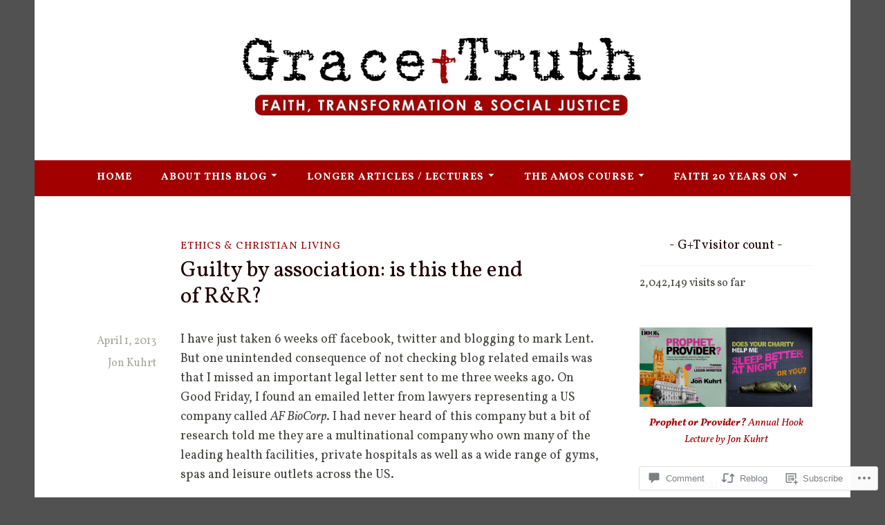

--- FILE ---
content_type: text/html; charset=UTF-8
request_url: https://gracetruth.blog/2013/04/01/guilty-by-association-is-this-the-end-of-rr/
body_size: 40280
content:
<!DOCTYPE html>
<html lang="en">
<head>
<meta charset="UTF-8">
<meta name="viewport" content="width=device-width, initial-scale=1">
<link rel="profile" href="http://gmpg.org/xfn/11">

<title>Guilty by association: is this the end of R&amp;R? &#8211; Grace + Truth</title>
<script type="text/javascript">
  WebFontConfig = {"google":{"families":["Vollkorn:r:latin,latin-ext","Vollkorn:r,i,b,bi:latin,latin-ext"]},"api_url":"https:\/\/fonts-api.wp.com\/css"};
  (function() {
    var wf = document.createElement('script');
    wf.src = '/wp-content/plugins/custom-fonts/js/webfont.js';
    wf.type = 'text/javascript';
    wf.async = 'true';
    var s = document.getElementsByTagName('script')[0];
    s.parentNode.insertBefore(wf, s);
	})();
</script><style id="jetpack-custom-fonts-css">.wf-active body, .wf-active button, .wf-active input, .wf-active select, .wf-active textarea{font-family:"Vollkorn",serif}.wf-active .menu-toggle{font-family:"Vollkorn",serif}.wf-active .comment-navigation a, .wf-active .paging-navigation a, .wf-active .post-navigation a{font-family:"Vollkorn",serif}.wf-active .site-description{font-family:"Vollkorn",serif}.wf-active .entry-footer, .wf-active .entry-meta{font-family:"Vollkorn",serif}@media screen and (min-width: 850px){.wf-active .cat-links a{font-family:"Vollkorn",serif}}.wf-active blockquote:before{font-family:"Vollkorn",serif}.wf-active blockquote{font-family:"Vollkorn",serif}.wf-active blockquote cite{font-family:"Vollkorn",serif}.wf-active .comment-body .edit-link a, .wf-active .front-testimonials .edit-link a, .wf-active body:not(.search):not(.single-jetpack-testimonial) .jetpack-testimonial .edit-link a{font-family:"Vollkorn",serif}.wf-active h1, .wf-active h2, .wf-active h3, .wf-active h4, .wf-active h5, .wf-active h6{font-family:"Vollkorn",serif;font-style:normal;font-weight:400}.wf-active h1, .wf-active .site-title{font-style:normal;font-weight:400}.wf-active h2{font-style:normal;font-weight:400}.wf-active h3{font-style:normal;font-weight:400}.wf-active h4{font-style:normal;font-weight:400}.wf-active h5{font-style:normal;font-weight:400}.wf-active h6{font-style:normal;font-weight:400}@media screen and (min-width: 850px){.wf-active h1, .wf-active .site-title{font-style:normal;font-weight:400}}@media screen and (min-width: 850px){.wf-active h2{font-style:normal;font-weight:400}}@media screen and (min-width: 850px){.wf-active h3{font-style:normal;font-weight:400}}@media screen and (min-width: 850px){.wf-active h4, .wf-active .site-description{font-style:normal;font-weight:400}}@media screen and (min-width: 850px){.wf-active h5{font-style:normal;font-weight:400}}@media screen and (min-width: 850px){.wf-active h6, .wf-active .cat-links a, .wf-active .hero-content-wrapper .cat-links a{font-style:normal;font-weight:400}}.wf-active th{font-weight:400;font-style:normal}.wf-active .post-navigation .title{font-family:"Vollkorn",serif;font-style:normal;font-weight:400}.wf-active .widget-title{font-style:normal;font-weight:400}.wf-active .site-title{font-family:"Vollkorn",serif;font-style:normal;font-weight:400}.wf-active .archive .page-title, .wf-active .search .page-title{font-family:"Vollkorn",serif;font-weight:400;font-style:normal}.wf-active .entry-title, .wf-active .entry-title a, .wf-active .page-title, .wf-active .woocommerce .page-title{font-style:normal;font-weight:400}@media screen and (min-width: 850px){.wf-active .entry-title, .wf-active .entry-title a, .wf-active .page-title, .wf-active .woocommerce .page-title{font-style:normal;font-weight:400}}.wf-active .comments-title{font-style:normal;font-weight:400}.wf-active .author-title{font-style:normal;font-weight:400}.wf-active .hero-content-wrapper .entry-title{font-weight:400;font-style:normal}.wf-active .featured-page .entry-title, .wf-active .featured-page .entry-title a{font-weight:400;font-style:normal}@media screen and (min-width: 850px){.wf-active .featured-page .entry-title, .wf-active .featured-page .entry-title a{font-weight:400;font-style:normal}}.wf-active .jetpack-testimonial-shortcode .testimonial-entry-title, .wf-active body:not(.search):not(.single-jetpack-testimonial) .jetpack-testimonial .entry-title, .wf-active body:not(.search):not(.single-jetpack-testimonial) .jetpack-testimonial .entry-title a{font-family:"Vollkorn",serif;font-weight:400;font-style:normal}.wf-active .hero-content-wrapper .entry-title{font-style:normal;font-weight:400}@media screen and (min-width: 1180px){.wf-active .hero-content-wrapper .entry-title{font-style:normal;font-weight:400}}</style>
<meta name='robots' content='max-image-preview:large' />

<!-- Async WordPress.com Remote Login -->
<script id="wpcom_remote_login_js">
var wpcom_remote_login_extra_auth = '';
function wpcom_remote_login_remove_dom_node_id( element_id ) {
	var dom_node = document.getElementById( element_id );
	if ( dom_node ) { dom_node.parentNode.removeChild( dom_node ); }
}
function wpcom_remote_login_remove_dom_node_classes( class_name ) {
	var dom_nodes = document.querySelectorAll( '.' + class_name );
	for ( var i = 0; i < dom_nodes.length; i++ ) {
		dom_nodes[ i ].parentNode.removeChild( dom_nodes[ i ] );
	}
}
function wpcom_remote_login_final_cleanup() {
	wpcom_remote_login_remove_dom_node_classes( "wpcom_remote_login_msg" );
	wpcom_remote_login_remove_dom_node_id( "wpcom_remote_login_key" );
	wpcom_remote_login_remove_dom_node_id( "wpcom_remote_login_validate" );
	wpcom_remote_login_remove_dom_node_id( "wpcom_remote_login_js" );
	wpcom_remote_login_remove_dom_node_id( "wpcom_request_access_iframe" );
	wpcom_remote_login_remove_dom_node_id( "wpcom_request_access_styles" );
}

// Watch for messages back from the remote login
window.addEventListener( "message", function( e ) {
	if ( e.origin === "https://r-login.wordpress.com" ) {
		var data = {};
		try {
			data = JSON.parse( e.data );
		} catch( e ) {
			wpcom_remote_login_final_cleanup();
			return;
		}

		if ( data.msg === 'LOGIN' ) {
			// Clean up the login check iframe
			wpcom_remote_login_remove_dom_node_id( "wpcom_remote_login_key" );

			var id_regex = new RegExp( /^[0-9]+$/ );
			var token_regex = new RegExp( /^.*|.*|.*$/ );
			if (
				token_regex.test( data.token )
				&& id_regex.test( data.wpcomid )
			) {
				// We have everything we need to ask for a login
				var script = document.createElement( "script" );
				script.setAttribute( "id", "wpcom_remote_login_validate" );
				script.src = '/remote-login.php?wpcom_remote_login=validate'
					+ '&wpcomid=' + data.wpcomid
					+ '&token=' + encodeURIComponent( data.token )
					+ '&host=' + window.location.protocol
					+ '//' + window.location.hostname
					+ '&postid=3629'
					+ '&is_singular=1';
				document.body.appendChild( script );
			}

			return;
		}

		// Safari ITP, not logged in, so redirect
		if ( data.msg === 'LOGIN-REDIRECT' ) {
			window.location = 'https://wordpress.com/log-in?redirect_to=' + window.location.href;
			return;
		}

		// Safari ITP, storage access failed, remove the request
		if ( data.msg === 'LOGIN-REMOVE' ) {
			var css_zap = 'html { -webkit-transition: margin-top 1s; transition: margin-top 1s; } /* 9001 */ html { margin-top: 0 !important; } * html body { margin-top: 0 !important; } @media screen and ( max-width: 782px ) { html { margin-top: 0 !important; } * html body { margin-top: 0 !important; } }';
			var style_zap = document.createElement( 'style' );
			style_zap.type = 'text/css';
			style_zap.appendChild( document.createTextNode( css_zap ) );
			document.body.appendChild( style_zap );

			var e = document.getElementById( 'wpcom_request_access_iframe' );
			e.parentNode.removeChild( e );

			document.cookie = 'wordpress_com_login_access=denied; path=/; max-age=31536000';

			return;
		}

		// Safari ITP
		if ( data.msg === 'REQUEST_ACCESS' ) {
			console.log( 'request access: safari' );

			// Check ITP iframe enable/disable knob
			if ( wpcom_remote_login_extra_auth !== 'safari_itp_iframe' ) {
				return;
			}

			// If we are in a "private window" there is no ITP.
			var private_window = false;
			try {
				var opendb = window.openDatabase( null, null, null, null );
			} catch( e ) {
				private_window = true;
			}

			if ( private_window ) {
				console.log( 'private window' );
				return;
			}

			var iframe = document.createElement( 'iframe' );
			iframe.id = 'wpcom_request_access_iframe';
			iframe.setAttribute( 'scrolling', 'no' );
			iframe.setAttribute( 'sandbox', 'allow-storage-access-by-user-activation allow-scripts allow-same-origin allow-top-navigation-by-user-activation' );
			iframe.src = 'https://r-login.wordpress.com/remote-login.php?wpcom_remote_login=request_access&origin=' + encodeURIComponent( data.origin ) + '&wpcomid=' + encodeURIComponent( data.wpcomid );

			var css = 'html { -webkit-transition: margin-top 1s; transition: margin-top 1s; } /* 9001 */ html { margin-top: 46px !important; } * html body { margin-top: 46px !important; } @media screen and ( max-width: 660px ) { html { margin-top: 71px !important; } * html body { margin-top: 71px !important; } #wpcom_request_access_iframe { display: block; height: 71px !important; } } #wpcom_request_access_iframe { border: 0px; height: 46px; position: fixed; top: 0; left: 0; width: 100%; min-width: 100%; z-index: 99999; background: #23282d; } ';

			var style = document.createElement( 'style' );
			style.type = 'text/css';
			style.id = 'wpcom_request_access_styles';
			style.appendChild( document.createTextNode( css ) );
			document.body.appendChild( style );

			document.body.appendChild( iframe );
		}

		if ( data.msg === 'DONE' ) {
			wpcom_remote_login_final_cleanup();
		}
	}
}, false );

// Inject the remote login iframe after the page has had a chance to load
// more critical resources
window.addEventListener( "DOMContentLoaded", function( e ) {
	var iframe = document.createElement( "iframe" );
	iframe.style.display = "none";
	iframe.setAttribute( "scrolling", "no" );
	iframe.setAttribute( "id", "wpcom_remote_login_key" );
	iframe.src = "https://r-login.wordpress.com/remote-login.php"
		+ "?wpcom_remote_login=key"
		+ "&origin=aHR0cHM6Ly9ncmFjZXRydXRoLmJsb2c%3D"
		+ "&wpcomid=22457962"
		+ "&time=" + Math.floor( Date.now() / 1000 );
	document.body.appendChild( iframe );
}, false );
</script>
<link rel='dns-prefetch' href='//s0.wp.com' />
<link rel='dns-prefetch' href='//widgets.wp.com' />
<link rel='dns-prefetch' href='//wordpress.com' />
<link rel='dns-prefetch' href='//fonts-api.wp.com' />
<link rel="alternate" type="application/rss+xml" title="Grace + Truth &raquo; Feed" href="https://gracetruth.blog/feed/" />
<link rel="alternate" type="application/rss+xml" title="Grace + Truth &raquo; Comments Feed" href="https://gracetruth.blog/comments/feed/" />
<link rel="alternate" type="application/rss+xml" title="Grace + Truth &raquo; Guilty by association: is this the end of&nbsp;R&amp;R? Comments Feed" href="https://gracetruth.blog/2013/04/01/guilty-by-association-is-this-the-end-of-rr/feed/" />
	<script type="text/javascript">
		/* <![CDATA[ */
		function addLoadEvent(func) {
			var oldonload = window.onload;
			if (typeof window.onload != 'function') {
				window.onload = func;
			} else {
				window.onload = function () {
					oldonload();
					func();
				}
			}
		}
		/* ]]> */
	</script>
	<link crossorigin='anonymous' rel='stylesheet' id='all-css-0-1' href='/_static/??-eJxtzEkKgDAMQNELWYNjcSGeRdog1Q7BpHh9UQRBXD74fDhImRQFo0DIinxeXGRYUWg222PgHCEkmz0y7OhnQasosXxUGuYC/o/ebfh+b135FMZKd02th77t1hMpiDR+&cssminify=yes' type='text/css' media='all' />
<style id='wp-emoji-styles-inline-css'>

	img.wp-smiley, img.emoji {
		display: inline !important;
		border: none !important;
		box-shadow: none !important;
		height: 1em !important;
		width: 1em !important;
		margin: 0 0.07em !important;
		vertical-align: -0.1em !important;
		background: none !important;
		padding: 0 !important;
	}
/*# sourceURL=wp-emoji-styles-inline-css */
</style>
<link crossorigin='anonymous' rel='stylesheet' id='all-css-2-1' href='/wp-content/plugins/gutenberg-core/v22.2.0/build/styles/block-library/style.css?m=1764855221i&cssminify=yes' type='text/css' media='all' />
<style id='wp-block-library-inline-css'>
.has-text-align-justify {
	text-align:justify;
}
.has-text-align-justify{text-align:justify;}

/*# sourceURL=wp-block-library-inline-css */
</style><style id='wp-block-group-inline-css'>
.wp-block-group{box-sizing:border-box}:where(.wp-block-group.wp-block-group-is-layout-constrained){position:relative}
/*# sourceURL=/wp-content/plugins/gutenberg-core/v22.2.0/build/styles/block-library/group/style.css */
</style>
<style id='wp-block-paragraph-inline-css'>
.is-small-text{font-size:.875em}.is-regular-text{font-size:1em}.is-large-text{font-size:2.25em}.is-larger-text{font-size:3em}.has-drop-cap:not(:focus):first-letter{float:left;font-size:8.4em;font-style:normal;font-weight:100;line-height:.68;margin:.05em .1em 0 0;text-transform:uppercase}body.rtl .has-drop-cap:not(:focus):first-letter{float:none;margin-left:.1em}p.has-drop-cap.has-background{overflow:hidden}:root :where(p.has-background){padding:1.25em 2.375em}:where(p.has-text-color:not(.has-link-color)) a{color:inherit}p.has-text-align-left[style*="writing-mode:vertical-lr"],p.has-text-align-right[style*="writing-mode:vertical-rl"]{rotate:180deg}
/*# sourceURL=/wp-content/plugins/gutenberg-core/v22.2.0/build/styles/block-library/paragraph/style.css */
</style>
<style id='wp-block-separator-inline-css'>
@charset "UTF-8";.wp-block-separator{border:none;border-top:2px solid}:root :where(.wp-block-separator.is-style-dots){height:auto;line-height:1;text-align:center}:root :where(.wp-block-separator.is-style-dots):before{color:currentColor;content:"···";font-family:serif;font-size:1.5em;letter-spacing:2em;padding-left:2em}.wp-block-separator.is-style-dots{background:none!important;border:none!important}
/*# sourceURL=/wp-content/plugins/gutenberg-core/v22.2.0/build/styles/block-library/separator/style.css */
</style>
<style id='wp-block-heading-inline-css'>
h1:where(.wp-block-heading).has-background,h2:where(.wp-block-heading).has-background,h3:where(.wp-block-heading).has-background,h4:where(.wp-block-heading).has-background,h5:where(.wp-block-heading).has-background,h6:where(.wp-block-heading).has-background{padding:1.25em 2.375em}h1.has-text-align-left[style*=writing-mode]:where([style*=vertical-lr]),h1.has-text-align-right[style*=writing-mode]:where([style*=vertical-rl]),h2.has-text-align-left[style*=writing-mode]:where([style*=vertical-lr]),h2.has-text-align-right[style*=writing-mode]:where([style*=vertical-rl]),h3.has-text-align-left[style*=writing-mode]:where([style*=vertical-lr]),h3.has-text-align-right[style*=writing-mode]:where([style*=vertical-rl]),h4.has-text-align-left[style*=writing-mode]:where([style*=vertical-lr]),h4.has-text-align-right[style*=writing-mode]:where([style*=vertical-rl]),h5.has-text-align-left[style*=writing-mode]:where([style*=vertical-lr]),h5.has-text-align-right[style*=writing-mode]:where([style*=vertical-rl]),h6.has-text-align-left[style*=writing-mode]:where([style*=vertical-lr]),h6.has-text-align-right[style*=writing-mode]:where([style*=vertical-rl]){rotate:180deg}
/*# sourceURL=/wp-content/plugins/gutenberg-core/v22.2.0/build/styles/block-library/heading/style.css */
</style>
<style id='wp-block-image-inline-css'>
.wp-block-image>a,.wp-block-image>figure>a{display:inline-block}.wp-block-image img{box-sizing:border-box;height:auto;max-width:100%;vertical-align:bottom}@media not (prefers-reduced-motion){.wp-block-image img.hide{visibility:hidden}.wp-block-image img.show{animation:show-content-image .4s}}.wp-block-image[style*=border-radius] img,.wp-block-image[style*=border-radius]>a{border-radius:inherit}.wp-block-image.has-custom-border img{box-sizing:border-box}.wp-block-image.aligncenter{text-align:center}.wp-block-image.alignfull>a,.wp-block-image.alignwide>a{width:100%}.wp-block-image.alignfull img,.wp-block-image.alignwide img{height:auto;width:100%}.wp-block-image .aligncenter,.wp-block-image .alignleft,.wp-block-image .alignright,.wp-block-image.aligncenter,.wp-block-image.alignleft,.wp-block-image.alignright{display:table}.wp-block-image .aligncenter>figcaption,.wp-block-image .alignleft>figcaption,.wp-block-image .alignright>figcaption,.wp-block-image.aligncenter>figcaption,.wp-block-image.alignleft>figcaption,.wp-block-image.alignright>figcaption{caption-side:bottom;display:table-caption}.wp-block-image .alignleft{float:left;margin:.5em 1em .5em 0}.wp-block-image .alignright{float:right;margin:.5em 0 .5em 1em}.wp-block-image .aligncenter{margin-left:auto;margin-right:auto}.wp-block-image :where(figcaption){margin-bottom:1em;margin-top:.5em}.wp-block-image.is-style-circle-mask img{border-radius:9999px}@supports ((-webkit-mask-image:none) or (mask-image:none)) or (-webkit-mask-image:none){.wp-block-image.is-style-circle-mask img{border-radius:0;-webkit-mask-image:url('data:image/svg+xml;utf8,<svg viewBox="0 0 100 100" xmlns="http://www.w3.org/2000/svg"><circle cx="50" cy="50" r="50"/></svg>');mask-image:url('data:image/svg+xml;utf8,<svg viewBox="0 0 100 100" xmlns="http://www.w3.org/2000/svg"><circle cx="50" cy="50" r="50"/></svg>');mask-mode:alpha;-webkit-mask-position:center;mask-position:center;-webkit-mask-repeat:no-repeat;mask-repeat:no-repeat;-webkit-mask-size:contain;mask-size:contain}}:root :where(.wp-block-image.is-style-rounded img,.wp-block-image .is-style-rounded img){border-radius:9999px}.wp-block-image figure{margin:0}.wp-lightbox-container{display:flex;flex-direction:column;position:relative}.wp-lightbox-container img{cursor:zoom-in}.wp-lightbox-container img:hover+button{opacity:1}.wp-lightbox-container button{align-items:center;backdrop-filter:blur(16px) saturate(180%);background-color:#5a5a5a40;border:none;border-radius:4px;cursor:zoom-in;display:flex;height:20px;justify-content:center;opacity:0;padding:0;position:absolute;right:16px;text-align:center;top:16px;width:20px;z-index:100}@media not (prefers-reduced-motion){.wp-lightbox-container button{transition:opacity .2s ease}}.wp-lightbox-container button:focus-visible{outline:3px auto #5a5a5a40;outline:3px auto -webkit-focus-ring-color;outline-offset:3px}.wp-lightbox-container button:hover{cursor:pointer;opacity:1}.wp-lightbox-container button:focus{opacity:1}.wp-lightbox-container button:focus,.wp-lightbox-container button:hover,.wp-lightbox-container button:not(:hover):not(:active):not(.has-background){background-color:#5a5a5a40;border:none}.wp-lightbox-overlay{box-sizing:border-box;cursor:zoom-out;height:100vh;left:0;overflow:hidden;position:fixed;top:0;visibility:hidden;width:100%;z-index:100000}.wp-lightbox-overlay .close-button{align-items:center;cursor:pointer;display:flex;justify-content:center;min-height:40px;min-width:40px;padding:0;position:absolute;right:calc(env(safe-area-inset-right) + 16px);top:calc(env(safe-area-inset-top) + 16px);z-index:5000000}.wp-lightbox-overlay .close-button:focus,.wp-lightbox-overlay .close-button:hover,.wp-lightbox-overlay .close-button:not(:hover):not(:active):not(.has-background){background:none;border:none}.wp-lightbox-overlay .lightbox-image-container{height:var(--wp--lightbox-container-height);left:50%;overflow:hidden;position:absolute;top:50%;transform:translate(-50%,-50%);transform-origin:top left;width:var(--wp--lightbox-container-width);z-index:9999999999}.wp-lightbox-overlay .wp-block-image{align-items:center;box-sizing:border-box;display:flex;height:100%;justify-content:center;margin:0;position:relative;transform-origin:0 0;width:100%;z-index:3000000}.wp-lightbox-overlay .wp-block-image img{height:var(--wp--lightbox-image-height);min-height:var(--wp--lightbox-image-height);min-width:var(--wp--lightbox-image-width);width:var(--wp--lightbox-image-width)}.wp-lightbox-overlay .wp-block-image figcaption{display:none}.wp-lightbox-overlay button{background:none;border:none}.wp-lightbox-overlay .scrim{background-color:#fff;height:100%;opacity:.9;position:absolute;width:100%;z-index:2000000}.wp-lightbox-overlay.active{visibility:visible}@media not (prefers-reduced-motion){.wp-lightbox-overlay.active{animation:turn-on-visibility .25s both}.wp-lightbox-overlay.active img{animation:turn-on-visibility .35s both}.wp-lightbox-overlay.show-closing-animation:not(.active){animation:turn-off-visibility .35s both}.wp-lightbox-overlay.show-closing-animation:not(.active) img{animation:turn-off-visibility .25s both}.wp-lightbox-overlay.zoom.active{animation:none;opacity:1;visibility:visible}.wp-lightbox-overlay.zoom.active .lightbox-image-container{animation:lightbox-zoom-in .4s}.wp-lightbox-overlay.zoom.active .lightbox-image-container img{animation:none}.wp-lightbox-overlay.zoom.active .scrim{animation:turn-on-visibility .4s forwards}.wp-lightbox-overlay.zoom.show-closing-animation:not(.active){animation:none}.wp-lightbox-overlay.zoom.show-closing-animation:not(.active) .lightbox-image-container{animation:lightbox-zoom-out .4s}.wp-lightbox-overlay.zoom.show-closing-animation:not(.active) .lightbox-image-container img{animation:none}.wp-lightbox-overlay.zoom.show-closing-animation:not(.active) .scrim{animation:turn-off-visibility .4s forwards}}@keyframes show-content-image{0%{visibility:hidden}99%{visibility:hidden}to{visibility:visible}}@keyframes turn-on-visibility{0%{opacity:0}to{opacity:1}}@keyframes turn-off-visibility{0%{opacity:1;visibility:visible}99%{opacity:0;visibility:visible}to{opacity:0;visibility:hidden}}@keyframes lightbox-zoom-in{0%{transform:translate(calc((-100vw + var(--wp--lightbox-scrollbar-width))/2 + var(--wp--lightbox-initial-left-position)),calc(-50vh + var(--wp--lightbox-initial-top-position))) scale(var(--wp--lightbox-scale))}to{transform:translate(-50%,-50%) scale(1)}}@keyframes lightbox-zoom-out{0%{transform:translate(-50%,-50%) scale(1);visibility:visible}99%{visibility:visible}to{transform:translate(calc((-100vw + var(--wp--lightbox-scrollbar-width))/2 + var(--wp--lightbox-initial-left-position)),calc(-50vh + var(--wp--lightbox-initial-top-position))) scale(var(--wp--lightbox-scale));visibility:hidden}}
/*# sourceURL=/wp-content/plugins/gutenberg-core/v22.2.0/build/styles/block-library/image/style.css */
</style>
<style id='wp-block-video-inline-css'>
.wp-block-video{box-sizing:border-box}.wp-block-video video{height:auto;vertical-align:middle;width:100%}@supports (position:sticky){.wp-block-video [poster]{object-fit:cover}}.wp-block-video.aligncenter{text-align:center}.wp-block-video :where(figcaption){margin-bottom:1em;margin-top:.5em}
/*# sourceURL=/wp-content/plugins/gutenberg-core/v22.2.0/build/styles/block-library/video/style.css */
</style>
<style id='global-styles-inline-css'>
:root{--wp--preset--aspect-ratio--square: 1;--wp--preset--aspect-ratio--4-3: 4/3;--wp--preset--aspect-ratio--3-4: 3/4;--wp--preset--aspect-ratio--3-2: 3/2;--wp--preset--aspect-ratio--2-3: 2/3;--wp--preset--aspect-ratio--16-9: 16/9;--wp--preset--aspect-ratio--9-16: 9/16;--wp--preset--color--black: #404040;--wp--preset--color--cyan-bluish-gray: #abb8c3;--wp--preset--color--white: #ffffff;--wp--preset--color--pale-pink: #f78da7;--wp--preset--color--vivid-red: #cf2e2e;--wp--preset--color--luminous-vivid-orange: #ff6900;--wp--preset--color--luminous-vivid-amber: #fcb900;--wp--preset--color--light-green-cyan: #7bdcb5;--wp--preset--color--vivid-green-cyan: #00d084;--wp--preset--color--pale-cyan-blue: #8ed1fc;--wp--preset--color--vivid-cyan-blue: #0693e3;--wp--preset--color--vivid-purple: #9b51e0;--wp--preset--color--dark-gray: #444340;--wp--preset--color--medium-gray: #a8a6a1;--wp--preset--color--light-gray: #e6e6e6;--wp--preset--color--blue: #15b6b8;--wp--preset--color--dark-blue: #0c8384;--wp--preset--gradient--vivid-cyan-blue-to-vivid-purple: linear-gradient(135deg,rgb(6,147,227) 0%,rgb(155,81,224) 100%);--wp--preset--gradient--light-green-cyan-to-vivid-green-cyan: linear-gradient(135deg,rgb(122,220,180) 0%,rgb(0,208,130) 100%);--wp--preset--gradient--luminous-vivid-amber-to-luminous-vivid-orange: linear-gradient(135deg,rgb(252,185,0) 0%,rgb(255,105,0) 100%);--wp--preset--gradient--luminous-vivid-orange-to-vivid-red: linear-gradient(135deg,rgb(255,105,0) 0%,rgb(207,46,46) 100%);--wp--preset--gradient--very-light-gray-to-cyan-bluish-gray: linear-gradient(135deg,rgb(238,238,238) 0%,rgb(169,184,195) 100%);--wp--preset--gradient--cool-to-warm-spectrum: linear-gradient(135deg,rgb(74,234,220) 0%,rgb(151,120,209) 20%,rgb(207,42,186) 40%,rgb(238,44,130) 60%,rgb(251,105,98) 80%,rgb(254,248,76) 100%);--wp--preset--gradient--blush-light-purple: linear-gradient(135deg,rgb(255,206,236) 0%,rgb(152,150,240) 100%);--wp--preset--gradient--blush-bordeaux: linear-gradient(135deg,rgb(254,205,165) 0%,rgb(254,45,45) 50%,rgb(107,0,62) 100%);--wp--preset--gradient--luminous-dusk: linear-gradient(135deg,rgb(255,203,112) 0%,rgb(199,81,192) 50%,rgb(65,88,208) 100%);--wp--preset--gradient--pale-ocean: linear-gradient(135deg,rgb(255,245,203) 0%,rgb(182,227,212) 50%,rgb(51,167,181) 100%);--wp--preset--gradient--electric-grass: linear-gradient(135deg,rgb(202,248,128) 0%,rgb(113,206,126) 100%);--wp--preset--gradient--midnight: linear-gradient(135deg,rgb(2,3,129) 0%,rgb(40,116,252) 100%);--wp--preset--font-size--small: 13px;--wp--preset--font-size--medium: 20px;--wp--preset--font-size--large: 36px;--wp--preset--font-size--x-large: 42px;--wp--preset--font-family--albert-sans: 'Albert Sans', sans-serif;--wp--preset--font-family--alegreya: Alegreya, serif;--wp--preset--font-family--arvo: Arvo, serif;--wp--preset--font-family--bodoni-moda: 'Bodoni Moda', serif;--wp--preset--font-family--bricolage-grotesque: 'Bricolage Grotesque', sans-serif;--wp--preset--font-family--cabin: Cabin, sans-serif;--wp--preset--font-family--chivo: Chivo, sans-serif;--wp--preset--font-family--commissioner: Commissioner, sans-serif;--wp--preset--font-family--cormorant: Cormorant, serif;--wp--preset--font-family--courier-prime: 'Courier Prime', monospace;--wp--preset--font-family--crimson-pro: 'Crimson Pro', serif;--wp--preset--font-family--dm-mono: 'DM Mono', monospace;--wp--preset--font-family--dm-sans: 'DM Sans', sans-serif;--wp--preset--font-family--dm-serif-display: 'DM Serif Display', serif;--wp--preset--font-family--domine: Domine, serif;--wp--preset--font-family--eb-garamond: 'EB Garamond', serif;--wp--preset--font-family--epilogue: Epilogue, sans-serif;--wp--preset--font-family--fahkwang: Fahkwang, sans-serif;--wp--preset--font-family--figtree: Figtree, sans-serif;--wp--preset--font-family--fira-sans: 'Fira Sans', sans-serif;--wp--preset--font-family--fjalla-one: 'Fjalla One', sans-serif;--wp--preset--font-family--fraunces: Fraunces, serif;--wp--preset--font-family--gabarito: Gabarito, system-ui;--wp--preset--font-family--ibm-plex-mono: 'IBM Plex Mono', monospace;--wp--preset--font-family--ibm-plex-sans: 'IBM Plex Sans', sans-serif;--wp--preset--font-family--ibarra-real-nova: 'Ibarra Real Nova', serif;--wp--preset--font-family--instrument-serif: 'Instrument Serif', serif;--wp--preset--font-family--inter: Inter, sans-serif;--wp--preset--font-family--josefin-sans: 'Josefin Sans', sans-serif;--wp--preset--font-family--jost: Jost, sans-serif;--wp--preset--font-family--libre-baskerville: 'Libre Baskerville', serif;--wp--preset--font-family--libre-franklin: 'Libre Franklin', sans-serif;--wp--preset--font-family--literata: Literata, serif;--wp--preset--font-family--lora: Lora, serif;--wp--preset--font-family--merriweather: Merriweather, serif;--wp--preset--font-family--montserrat: Montserrat, sans-serif;--wp--preset--font-family--newsreader: Newsreader, serif;--wp--preset--font-family--noto-sans-mono: 'Noto Sans Mono', sans-serif;--wp--preset--font-family--nunito: Nunito, sans-serif;--wp--preset--font-family--open-sans: 'Open Sans', sans-serif;--wp--preset--font-family--overpass: Overpass, sans-serif;--wp--preset--font-family--pt-serif: 'PT Serif', serif;--wp--preset--font-family--petrona: Petrona, serif;--wp--preset--font-family--piazzolla: Piazzolla, serif;--wp--preset--font-family--playfair-display: 'Playfair Display', serif;--wp--preset--font-family--plus-jakarta-sans: 'Plus Jakarta Sans', sans-serif;--wp--preset--font-family--poppins: Poppins, sans-serif;--wp--preset--font-family--raleway: Raleway, sans-serif;--wp--preset--font-family--roboto: Roboto, sans-serif;--wp--preset--font-family--roboto-slab: 'Roboto Slab', serif;--wp--preset--font-family--rubik: Rubik, sans-serif;--wp--preset--font-family--rufina: Rufina, serif;--wp--preset--font-family--sora: Sora, sans-serif;--wp--preset--font-family--source-sans-3: 'Source Sans 3', sans-serif;--wp--preset--font-family--source-serif-4: 'Source Serif 4', serif;--wp--preset--font-family--space-mono: 'Space Mono', monospace;--wp--preset--font-family--syne: Syne, sans-serif;--wp--preset--font-family--texturina: Texturina, serif;--wp--preset--font-family--urbanist: Urbanist, sans-serif;--wp--preset--font-family--work-sans: 'Work Sans', sans-serif;--wp--preset--spacing--20: 0.44rem;--wp--preset--spacing--30: 0.67rem;--wp--preset--spacing--40: 1rem;--wp--preset--spacing--50: 1.5rem;--wp--preset--spacing--60: 2.25rem;--wp--preset--spacing--70: 3.38rem;--wp--preset--spacing--80: 5.06rem;--wp--preset--shadow--natural: 6px 6px 9px rgba(0, 0, 0, 0.2);--wp--preset--shadow--deep: 12px 12px 50px rgba(0, 0, 0, 0.4);--wp--preset--shadow--sharp: 6px 6px 0px rgba(0, 0, 0, 0.2);--wp--preset--shadow--outlined: 6px 6px 0px -3px rgb(255, 255, 255), 6px 6px rgb(0, 0, 0);--wp--preset--shadow--crisp: 6px 6px 0px rgb(0, 0, 0);}:where(.is-layout-flex){gap: 0.5em;}:where(.is-layout-grid){gap: 0.5em;}body .is-layout-flex{display: flex;}.is-layout-flex{flex-wrap: wrap;align-items: center;}.is-layout-flex > :is(*, div){margin: 0;}body .is-layout-grid{display: grid;}.is-layout-grid > :is(*, div){margin: 0;}:where(.wp-block-columns.is-layout-flex){gap: 2em;}:where(.wp-block-columns.is-layout-grid){gap: 2em;}:where(.wp-block-post-template.is-layout-flex){gap: 1.25em;}:where(.wp-block-post-template.is-layout-grid){gap: 1.25em;}.has-black-color{color: var(--wp--preset--color--black) !important;}.has-cyan-bluish-gray-color{color: var(--wp--preset--color--cyan-bluish-gray) !important;}.has-white-color{color: var(--wp--preset--color--white) !important;}.has-pale-pink-color{color: var(--wp--preset--color--pale-pink) !important;}.has-vivid-red-color{color: var(--wp--preset--color--vivid-red) !important;}.has-luminous-vivid-orange-color{color: var(--wp--preset--color--luminous-vivid-orange) !important;}.has-luminous-vivid-amber-color{color: var(--wp--preset--color--luminous-vivid-amber) !important;}.has-light-green-cyan-color{color: var(--wp--preset--color--light-green-cyan) !important;}.has-vivid-green-cyan-color{color: var(--wp--preset--color--vivid-green-cyan) !important;}.has-pale-cyan-blue-color{color: var(--wp--preset--color--pale-cyan-blue) !important;}.has-vivid-cyan-blue-color{color: var(--wp--preset--color--vivid-cyan-blue) !important;}.has-vivid-purple-color{color: var(--wp--preset--color--vivid-purple) !important;}.has-black-background-color{background-color: var(--wp--preset--color--black) !important;}.has-cyan-bluish-gray-background-color{background-color: var(--wp--preset--color--cyan-bluish-gray) !important;}.has-white-background-color{background-color: var(--wp--preset--color--white) !important;}.has-pale-pink-background-color{background-color: var(--wp--preset--color--pale-pink) !important;}.has-vivid-red-background-color{background-color: var(--wp--preset--color--vivid-red) !important;}.has-luminous-vivid-orange-background-color{background-color: var(--wp--preset--color--luminous-vivid-orange) !important;}.has-luminous-vivid-amber-background-color{background-color: var(--wp--preset--color--luminous-vivid-amber) !important;}.has-light-green-cyan-background-color{background-color: var(--wp--preset--color--light-green-cyan) !important;}.has-vivid-green-cyan-background-color{background-color: var(--wp--preset--color--vivid-green-cyan) !important;}.has-pale-cyan-blue-background-color{background-color: var(--wp--preset--color--pale-cyan-blue) !important;}.has-vivid-cyan-blue-background-color{background-color: var(--wp--preset--color--vivid-cyan-blue) !important;}.has-vivid-purple-background-color{background-color: var(--wp--preset--color--vivid-purple) !important;}.has-black-border-color{border-color: var(--wp--preset--color--black) !important;}.has-cyan-bluish-gray-border-color{border-color: var(--wp--preset--color--cyan-bluish-gray) !important;}.has-white-border-color{border-color: var(--wp--preset--color--white) !important;}.has-pale-pink-border-color{border-color: var(--wp--preset--color--pale-pink) !important;}.has-vivid-red-border-color{border-color: var(--wp--preset--color--vivid-red) !important;}.has-luminous-vivid-orange-border-color{border-color: var(--wp--preset--color--luminous-vivid-orange) !important;}.has-luminous-vivid-amber-border-color{border-color: var(--wp--preset--color--luminous-vivid-amber) !important;}.has-light-green-cyan-border-color{border-color: var(--wp--preset--color--light-green-cyan) !important;}.has-vivid-green-cyan-border-color{border-color: var(--wp--preset--color--vivid-green-cyan) !important;}.has-pale-cyan-blue-border-color{border-color: var(--wp--preset--color--pale-cyan-blue) !important;}.has-vivid-cyan-blue-border-color{border-color: var(--wp--preset--color--vivid-cyan-blue) !important;}.has-vivid-purple-border-color{border-color: var(--wp--preset--color--vivid-purple) !important;}.has-vivid-cyan-blue-to-vivid-purple-gradient-background{background: var(--wp--preset--gradient--vivid-cyan-blue-to-vivid-purple) !important;}.has-light-green-cyan-to-vivid-green-cyan-gradient-background{background: var(--wp--preset--gradient--light-green-cyan-to-vivid-green-cyan) !important;}.has-luminous-vivid-amber-to-luminous-vivid-orange-gradient-background{background: var(--wp--preset--gradient--luminous-vivid-amber-to-luminous-vivid-orange) !important;}.has-luminous-vivid-orange-to-vivid-red-gradient-background{background: var(--wp--preset--gradient--luminous-vivid-orange-to-vivid-red) !important;}.has-very-light-gray-to-cyan-bluish-gray-gradient-background{background: var(--wp--preset--gradient--very-light-gray-to-cyan-bluish-gray) !important;}.has-cool-to-warm-spectrum-gradient-background{background: var(--wp--preset--gradient--cool-to-warm-spectrum) !important;}.has-blush-light-purple-gradient-background{background: var(--wp--preset--gradient--blush-light-purple) !important;}.has-blush-bordeaux-gradient-background{background: var(--wp--preset--gradient--blush-bordeaux) !important;}.has-luminous-dusk-gradient-background{background: var(--wp--preset--gradient--luminous-dusk) !important;}.has-pale-ocean-gradient-background{background: var(--wp--preset--gradient--pale-ocean) !important;}.has-electric-grass-gradient-background{background: var(--wp--preset--gradient--electric-grass) !important;}.has-midnight-gradient-background{background: var(--wp--preset--gradient--midnight) !important;}.has-small-font-size{font-size: var(--wp--preset--font-size--small) !important;}.has-medium-font-size{font-size: var(--wp--preset--font-size--medium) !important;}.has-large-font-size{font-size: var(--wp--preset--font-size--large) !important;}.has-x-large-font-size{font-size: var(--wp--preset--font-size--x-large) !important;}.has-albert-sans-font-family{font-family: var(--wp--preset--font-family--albert-sans) !important;}.has-alegreya-font-family{font-family: var(--wp--preset--font-family--alegreya) !important;}.has-arvo-font-family{font-family: var(--wp--preset--font-family--arvo) !important;}.has-bodoni-moda-font-family{font-family: var(--wp--preset--font-family--bodoni-moda) !important;}.has-bricolage-grotesque-font-family{font-family: var(--wp--preset--font-family--bricolage-grotesque) !important;}.has-cabin-font-family{font-family: var(--wp--preset--font-family--cabin) !important;}.has-chivo-font-family{font-family: var(--wp--preset--font-family--chivo) !important;}.has-commissioner-font-family{font-family: var(--wp--preset--font-family--commissioner) !important;}.has-cormorant-font-family{font-family: var(--wp--preset--font-family--cormorant) !important;}.has-courier-prime-font-family{font-family: var(--wp--preset--font-family--courier-prime) !important;}.has-crimson-pro-font-family{font-family: var(--wp--preset--font-family--crimson-pro) !important;}.has-dm-mono-font-family{font-family: var(--wp--preset--font-family--dm-mono) !important;}.has-dm-sans-font-family{font-family: var(--wp--preset--font-family--dm-sans) !important;}.has-dm-serif-display-font-family{font-family: var(--wp--preset--font-family--dm-serif-display) !important;}.has-domine-font-family{font-family: var(--wp--preset--font-family--domine) !important;}.has-eb-garamond-font-family{font-family: var(--wp--preset--font-family--eb-garamond) !important;}.has-epilogue-font-family{font-family: var(--wp--preset--font-family--epilogue) !important;}.has-fahkwang-font-family{font-family: var(--wp--preset--font-family--fahkwang) !important;}.has-figtree-font-family{font-family: var(--wp--preset--font-family--figtree) !important;}.has-fira-sans-font-family{font-family: var(--wp--preset--font-family--fira-sans) !important;}.has-fjalla-one-font-family{font-family: var(--wp--preset--font-family--fjalla-one) !important;}.has-fraunces-font-family{font-family: var(--wp--preset--font-family--fraunces) !important;}.has-gabarito-font-family{font-family: var(--wp--preset--font-family--gabarito) !important;}.has-ibm-plex-mono-font-family{font-family: var(--wp--preset--font-family--ibm-plex-mono) !important;}.has-ibm-plex-sans-font-family{font-family: var(--wp--preset--font-family--ibm-plex-sans) !important;}.has-ibarra-real-nova-font-family{font-family: var(--wp--preset--font-family--ibarra-real-nova) !important;}.has-instrument-serif-font-family{font-family: var(--wp--preset--font-family--instrument-serif) !important;}.has-inter-font-family{font-family: var(--wp--preset--font-family--inter) !important;}.has-josefin-sans-font-family{font-family: var(--wp--preset--font-family--josefin-sans) !important;}.has-jost-font-family{font-family: var(--wp--preset--font-family--jost) !important;}.has-libre-baskerville-font-family{font-family: var(--wp--preset--font-family--libre-baskerville) !important;}.has-libre-franklin-font-family{font-family: var(--wp--preset--font-family--libre-franklin) !important;}.has-literata-font-family{font-family: var(--wp--preset--font-family--literata) !important;}.has-lora-font-family{font-family: var(--wp--preset--font-family--lora) !important;}.has-merriweather-font-family{font-family: var(--wp--preset--font-family--merriweather) !important;}.has-montserrat-font-family{font-family: var(--wp--preset--font-family--montserrat) !important;}.has-newsreader-font-family{font-family: var(--wp--preset--font-family--newsreader) !important;}.has-noto-sans-mono-font-family{font-family: var(--wp--preset--font-family--noto-sans-mono) !important;}.has-nunito-font-family{font-family: var(--wp--preset--font-family--nunito) !important;}.has-open-sans-font-family{font-family: var(--wp--preset--font-family--open-sans) !important;}.has-overpass-font-family{font-family: var(--wp--preset--font-family--overpass) !important;}.has-pt-serif-font-family{font-family: var(--wp--preset--font-family--pt-serif) !important;}.has-petrona-font-family{font-family: var(--wp--preset--font-family--petrona) !important;}.has-piazzolla-font-family{font-family: var(--wp--preset--font-family--piazzolla) !important;}.has-playfair-display-font-family{font-family: var(--wp--preset--font-family--playfair-display) !important;}.has-plus-jakarta-sans-font-family{font-family: var(--wp--preset--font-family--plus-jakarta-sans) !important;}.has-poppins-font-family{font-family: var(--wp--preset--font-family--poppins) !important;}.has-raleway-font-family{font-family: var(--wp--preset--font-family--raleway) !important;}.has-roboto-font-family{font-family: var(--wp--preset--font-family--roboto) !important;}.has-roboto-slab-font-family{font-family: var(--wp--preset--font-family--roboto-slab) !important;}.has-rubik-font-family{font-family: var(--wp--preset--font-family--rubik) !important;}.has-rufina-font-family{font-family: var(--wp--preset--font-family--rufina) !important;}.has-sora-font-family{font-family: var(--wp--preset--font-family--sora) !important;}.has-source-sans-3-font-family{font-family: var(--wp--preset--font-family--source-sans-3) !important;}.has-source-serif-4-font-family{font-family: var(--wp--preset--font-family--source-serif-4) !important;}.has-space-mono-font-family{font-family: var(--wp--preset--font-family--space-mono) !important;}.has-syne-font-family{font-family: var(--wp--preset--font-family--syne) !important;}.has-texturina-font-family{font-family: var(--wp--preset--font-family--texturina) !important;}.has-urbanist-font-family{font-family: var(--wp--preset--font-family--urbanist) !important;}.has-work-sans-font-family{font-family: var(--wp--preset--font-family--work-sans) !important;}
/*# sourceURL=global-styles-inline-css */
</style>
<style id='core-block-supports-inline-css'>
.wp-container-core-group-is-layout-bcfe9290 > :where(:not(.alignleft):not(.alignright):not(.alignfull)){max-width:480px;margin-left:auto !important;margin-right:auto !important;}.wp-container-core-group-is-layout-bcfe9290 > .alignwide{max-width:480px;}.wp-container-core-group-is-layout-bcfe9290 .alignfull{max-width:none;}
/*# sourceURL=core-block-supports-inline-css */
</style>

<style id='classic-theme-styles-inline-css'>
/*! This file is auto-generated */
.wp-block-button__link{color:#fff;background-color:#32373c;border-radius:9999px;box-shadow:none;text-decoration:none;padding:calc(.667em + 2px) calc(1.333em + 2px);font-size:1.125em}.wp-block-file__button{background:#32373c;color:#fff;text-decoration:none}
/*# sourceURL=/wp-includes/css/classic-themes.min.css */
</style>
<link crossorigin='anonymous' rel='stylesheet' id='all-css-4-1' href='/_static/??-eJyNkN0KwjAMhV/Img3R4YX4KNJ2QatNW5p0vr4Rh4iKeBNyTvKRH7gW43MSTALUTIntGBKDzxXVp2IFtINwDBYjkrYtPfMCvmPXooxxrlRkNhopNDJyUpB/cWeUYv1l1sAtAeWxRWTNHfsaioScnsqh0bqN7/qfGWo91nwZNtcOE6YxV7BNMlmR4D8o4OrBtRBHmLA6vU7N+1v4Xd932dOuHzZd16+3q+F8A4ftij0=&cssminify=yes' type='text/css' media='all' />
<link rel='stylesheet' id='verbum-gutenberg-css-css' href='https://widgets.wp.com/verbum-block-editor/block-editor.css?ver=1738686361' media='all' />
<link crossorigin='anonymous' rel='stylesheet' id='all-css-6-1' href='/_static/??-eJzTLy/QTc7PK0nNK9HPLdUtyClNz8wr1k/Oz80FCunmZGanAnnFaCJ6QBEd/Uz9vPySTKDuYjgDIoFkZklGai7QhILSJP2UxKJE/eKSypxUgqqScvKTs8GG2efaGpqbmlkYmJhZmmQBAHE9P8c=&cssminify=yes' type='text/css' media='all' />
<style id='dara-style-inline-css'>
.tags-links { clip: rect(1px, 1px, 1px, 1px); height: 1px; position: absolute; overflow: hidden; width: 1px; }
/*# sourceURL=dara-style-inline-css */
</style>
<link rel='stylesheet' id='dara-fonts-css' href='https://fonts-api.wp.com/css?family=Source+Sans+Pro%3A300%2C300italic%2C400%2C400italic%2C600%7CYrsa%3A300%2C400%2C700&#038;subset=latin%2Clatin-ext' media='all' />
<link crossorigin='anonymous' rel='stylesheet' id='all-css-8-1' href='/_static/??-eJx9jtsKwjAQRH/IuHipxQfxUyRd15iabEJ2Q/HvTcGHiuLbHJgzDEzZYGIlVojV5FCdZ4GRNFt8vBmkMlw8IzhiKr4J8juuUWQFi029UySBXAe42mJhHhF9BjJTxhS/+osPhYaQXIsOWmuB/yRHyYSEVn3iDzC3YH2Z1XM8bfput+2Ph303vgBS0l/q&cssminify=yes' type='text/css' media='all' />
<link crossorigin='anonymous' rel='stylesheet' id='print-css-9-1' href='/wp-content/mu-plugins/global-print/global-print.css?m=1465851035i&cssminify=yes' type='text/css' media='print' />
<style id='jetpack-global-styles-frontend-style-inline-css'>
:root { --font-headings: unset; --font-base: unset; --font-headings-default: -apple-system,BlinkMacSystemFont,"Segoe UI",Roboto,Oxygen-Sans,Ubuntu,Cantarell,"Helvetica Neue",sans-serif; --font-base-default: -apple-system,BlinkMacSystemFont,"Segoe UI",Roboto,Oxygen-Sans,Ubuntu,Cantarell,"Helvetica Neue",sans-serif;}
/*# sourceURL=jetpack-global-styles-frontend-style-inline-css */
</style>
<link crossorigin='anonymous' rel='stylesheet' id='all-css-12-1' href='/_static/??-eJyNjcsKAjEMRX/IGtQZBxfip0hMS9sxTYppGfx7H7gRN+7ugcs5sFRHKi1Ig9Jd5R6zGMyhVaTrh8G6QFHfORhYwlvw6P39PbPENZmt4G/ROQuBKWVkxxrVvuBH1lIoz2waILJekF+HUzlupnG3nQ77YZwfuRJIaQ==&cssminify=yes' type='text/css' media='all' />
<script type="text/javascript" id="jetpack_related-posts-js-extra">
/* <![CDATA[ */
var related_posts_js_options = {"post_heading":"h4"};
//# sourceURL=jetpack_related-posts-js-extra
/* ]]> */
</script>
<script type="text/javascript" id="wpcom-actionbar-placeholder-js-extra">
/* <![CDATA[ */
var actionbardata = {"siteID":"22457962","postID":"3629","siteURL":"https://gracetruth.blog","xhrURL":"https://gracetruth.blog/wp-admin/admin-ajax.php","nonce":"49b2c6b157","isLoggedIn":"","statusMessage":"","subsEmailDefault":"instantly","proxyScriptUrl":"https://s0.wp.com/wp-content/js/wpcom-proxy-request.js?m=1513050504i&amp;ver=20211021","shortlink":"https://wp.me/p1welc-Wx","i18n":{"followedText":"New posts from this site will now appear in your \u003Ca href=\"https://wordpress.com/reader\"\u003EReader\u003C/a\u003E","foldBar":"Collapse this bar","unfoldBar":"Expand this bar","shortLinkCopied":"Shortlink copied to clipboard."}};
//# sourceURL=wpcom-actionbar-placeholder-js-extra
/* ]]> */
</script>
<script type="text/javascript" id="jetpack-mu-wpcom-settings-js-before">
/* <![CDATA[ */
var JETPACK_MU_WPCOM_SETTINGS = {"assetsUrl":"https://s0.wp.com/wp-content/mu-plugins/jetpack-mu-wpcom-plugin/sun/jetpack_vendor/automattic/jetpack-mu-wpcom/src/build/"};
//# sourceURL=jetpack-mu-wpcom-settings-js-before
/* ]]> */
</script>
<script crossorigin='anonymous' type='text/javascript'  src='/_static/??/wp-content/mu-plugins/jetpack-plugin/sun/_inc/build/related-posts/related-posts.min.js,/wp-content/js/rlt-proxy.js?m=1755011788j'></script>
<script type="text/javascript" id="rlt-proxy-js-after">
/* <![CDATA[ */
	rltInitialize( {"token":null,"iframeOrigins":["https:\/\/widgets.wp.com"]} );
//# sourceURL=rlt-proxy-js-after
/* ]]> */
</script>
<link rel="EditURI" type="application/rsd+xml" title="RSD" href="https://jonkuhrt.wordpress.com/xmlrpc.php?rsd" />
<meta name="generator" content="WordPress.com" />
<link rel="canonical" href="https://gracetruth.blog/2013/04/01/guilty-by-association-is-this-the-end-of-rr/" />
<link rel='shortlink' href='https://wp.me/p1welc-Wx' />
<link rel="alternate" type="application/json+oembed" href="https://public-api.wordpress.com/oembed/?format=json&amp;url=https%3A%2F%2Fgracetruth.blog%2F2013%2F04%2F01%2Fguilty-by-association-is-this-the-end-of-rr%2F&amp;for=wpcom-auto-discovery" /><link rel="alternate" type="application/xml+oembed" href="https://public-api.wordpress.com/oembed/?format=xml&amp;url=https%3A%2F%2Fgracetruth.blog%2F2013%2F04%2F01%2Fguilty-by-association-is-this-the-end-of-rr%2F&amp;for=wpcom-auto-discovery" />
<!-- Jetpack Open Graph Tags -->
<meta property="og:type" content="article" />
<meta property="og:title" content="Guilty by association: is this the end of R&amp;R?" />
<meta property="og:url" content="https://gracetruth.blog/2013/04/01/guilty-by-association-is-this-the-end-of-rr/" />
<meta property="og:description" content="I have just taken 6 weeks off facebook, twitter and blogging to mark Lent. But one unintended consequence of not checking blog related emails was that I missed an important legal letter sent to me …" />
<meta property="article:published_time" content="2013-04-01T00:01:26+00:00" />
<meta property="article:modified_time" content="2013-04-02T14:18:17+00:00" />
<meta property="og:site_name" content="Grace + Truth" />
<meta property="og:image" content="https://gracetruth.blog/wp-content/uploads/2025/03/cropped-g-and-t-icon.png?w=200" />
<meta property="og:image:width" content="200" />
<meta property="og:image:height" content="200" />
<meta property="og:image:alt" content="" />
<meta property="og:locale" content="en_US" />
<meta property="article:publisher" content="https://www.facebook.com/WordPresscom" />
<meta name="twitter:creator" content="@jonkuhrt" />
<meta name="twitter:site" content="@jonkuhrt" />
<meta name="twitter:text:title" content="Guilty by association: is this the end of&nbsp;R&amp;R?" />
<meta name="twitter:image" content="https://gracetruth.blog/wp-content/uploads/2025/03/cropped-g-and-t-icon.png?w=240" />
<meta name="twitter:card" content="summary" />

<!-- End Jetpack Open Graph Tags -->
<link rel='openid.server' href='https://gracetruth.blog/?openidserver=1' />
<link rel='openid.delegate' href='https://gracetruth.blog/' />
<link rel="search" type="application/opensearchdescription+xml" href="https://gracetruth.blog/osd.xml" title="Grace + Truth" />
<link rel="search" type="application/opensearchdescription+xml" href="https://s1.wp.com/opensearch.xml" title="WordPress.com" />
<meta name="theme-color" content="#515151" />
<link rel="pingback" href="https://gracetruth.blog/xmlrpc.php">		<style type="text/css">
			.recentcomments a {
				display: inline !important;
				padding: 0 !important;
				margin: 0 !important;
			}

			table.recentcommentsavatartop img.avatar, table.recentcommentsavatarend img.avatar {
				border: 0px;
				margin: 0;
			}

			table.recentcommentsavatartop a, table.recentcommentsavatarend a {
				border: 0px !important;
				background-color: transparent !important;
			}

			td.recentcommentsavatarend, td.recentcommentsavatartop {
				padding: 0px 0px 1px 0px;
				margin: 0px;
			}

			td.recentcommentstextend {
				border: none !important;
				padding: 0px 0px 2px 10px;
			}

			.rtl td.recentcommentstextend {
				padding: 0px 10px 2px 0px;
			}

			td.recentcommentstexttop {
				border: none;
				padding: 0px 0px 0px 10px;
			}

			.rtl td.recentcommentstexttop {
				padding: 0px 10px 0px 0px;
			}
		</style>
		<meta name="description" content="I have just taken 6 weeks off facebook, twitter and blogging to mark Lent. But one unintended consequence of not checking blog related emails was that I missed an important legal letter sent to me three weeks ago. On Good Friday, I found an emailed letter from lawyers representing a US company called AF BioCorp.&hellip;" />
	<style type="text/css">
			.site-title,
		.site-description {
			position: absolute;
			clip: rect(1px, 1px, 1px, 1px);
		}
		</style>
	<style type="text/css" id="custom-background-css">
body.custom-background { background-color: #515151; }
</style>
	<style type="text/css" id="custom-colors-css">#infinite-handle span,
            .hero-content-wrapper .cat-links a,
            .jetpack-social-navigation ul li,
            .jetpack-social-navigation ul a,
            .jetpack-social-navigation ul a:visited,
            .main-navigation,
            .main-navigation a,
            .main-navigation ul ul a,
            .button,
            .button:hover,
            .button:active,
            .button:focus,
            .menu-toggle,
            button,
            input[type="button"],
            input[type="reset"],
            input[type="submit"],
            .woocommerce #respond input#submit.alt,
            .woocommerce a.button.alt,
            .woocommerce button.button.alt,
            .woocommerce input.button.alt,
            .woocommerce #respond input#submit.alt:hover,
            .woocommerce a.button.alt:hover,
            .woocommerce button.button.alt:hover,
            .woocommerce input.button.alt:hover { color: #FFFFFF;}
.jetpack-social-navigation ul a:hover,
    		.menu-toggle:hover,
    		.menu-toggle:focus { color: #FFFFFF;}
.site-footer,
            .site-footer a { color: #FFFFFF;}
body { background-color: #515151;}
.site-footer { background-color: #595959;}
#secondary.widget-area .widget-title,
            .entry-title,
            .entry-title a,
            .featured-page .entry-title,
            .featured-page .entry-title a,
            .footer-widget-area .widget-title,
            .page-title,
            .site-title a,
            .woocommerce .page-title { color: #1D0000;}
#infinite-handle span,
            .hero-content-wrapper .cat-links a,
            .jetpack-social-navigation ul li,
            .main-navigation,
            .main-navigation ul ul,
            .button,
            button,
            input[type="button"],
            input[type="reset"],
            input[type="submit"],
            .woocommerce #respond input#submit.alt,
            .woocommerce a.button.alt,
            .woocommerce button.button.alt,
            .woocommerce input.button.alt,
            .woocommerce #respond input#submit.alt:hover,
            .woocommerce a.button.alt:hover,
            .woocommerce button.button.alt:hover,
            .woocommerce input.button.alt:hover { background-color: #a20000;}
input[type="email"]:focus,
            input[type="password"]:focus,
            input[type="search"]:focus,
            input[type="text"]:focus,
            input[type="url"]:focus,
            textarea:focus { border-color: #a20000;}
.cat-links a,
            .comment-meta a,
            .entry-title a:active,
            .entry-title a:focus,
            .entry-title a:hover,
            .footer-widget-area a:active,
            .footer-widget-area a:focus,
            .footer-widget-area a:hover,
            .jetpack-testimonial-shortcode .testimonial-entry-title,
            .site-info a:active,
            .site-info a:focus,
            .site-info a:hover,
            a,
            body:not(.search):not(.single-jetpack-testimonial) .jetpack-testimonial .entry-title,
            body:not(.search):not(.single-jetpack-testimonial) .jetpack-testimonial .entry-title a { color: #A20000;}
</style>
<link rel="icon" href="https://gracetruth.blog/wp-content/uploads/2025/03/cropped-g-and-t-icon.png?w=32" sizes="32x32" />
<link rel="icon" href="https://gracetruth.blog/wp-content/uploads/2025/03/cropped-g-and-t-icon.png?w=192" sizes="192x192" />
<link rel="apple-touch-icon" href="https://gracetruth.blog/wp-content/uploads/2025/03/cropped-g-and-t-icon.png?w=180" />
<meta name="msapplication-TileImage" content="https://gracetruth.blog/wp-content/uploads/2025/03/cropped-g-and-t-icon.png?w=270" />
<style id='jetpack-block-subscriptions-inline-css'>
.is-style-compact .is-not-subscriber .wp-block-button__link,.is-style-compact .is-not-subscriber .wp-block-jetpack-subscriptions__button{border-end-start-radius:0!important;border-start-start-radius:0!important;margin-inline-start:0!important}.is-style-compact .is-not-subscriber .components-text-control__input,.is-style-compact .is-not-subscriber p#subscribe-email input[type=email]{border-end-end-radius:0!important;border-start-end-radius:0!important}.is-style-compact:not(.wp-block-jetpack-subscriptions__use-newline) .components-text-control__input{border-inline-end-width:0!important}.wp-block-jetpack-subscriptions.wp-block-jetpack-subscriptions__supports-newline .wp-block-jetpack-subscriptions__form-container{display:flex;flex-direction:column}.wp-block-jetpack-subscriptions.wp-block-jetpack-subscriptions__supports-newline:not(.wp-block-jetpack-subscriptions__use-newline) .is-not-subscriber .wp-block-jetpack-subscriptions__form-elements{align-items:flex-start;display:flex}.wp-block-jetpack-subscriptions.wp-block-jetpack-subscriptions__supports-newline:not(.wp-block-jetpack-subscriptions__use-newline) p#subscribe-submit{display:flex;justify-content:center}.wp-block-jetpack-subscriptions.wp-block-jetpack-subscriptions__supports-newline .wp-block-jetpack-subscriptions__form .wp-block-jetpack-subscriptions__button,.wp-block-jetpack-subscriptions.wp-block-jetpack-subscriptions__supports-newline .wp-block-jetpack-subscriptions__form .wp-block-jetpack-subscriptions__textfield .components-text-control__input,.wp-block-jetpack-subscriptions.wp-block-jetpack-subscriptions__supports-newline .wp-block-jetpack-subscriptions__form button,.wp-block-jetpack-subscriptions.wp-block-jetpack-subscriptions__supports-newline .wp-block-jetpack-subscriptions__form input[type=email],.wp-block-jetpack-subscriptions.wp-block-jetpack-subscriptions__supports-newline form .wp-block-jetpack-subscriptions__button,.wp-block-jetpack-subscriptions.wp-block-jetpack-subscriptions__supports-newline form .wp-block-jetpack-subscriptions__textfield .components-text-control__input,.wp-block-jetpack-subscriptions.wp-block-jetpack-subscriptions__supports-newline form button,.wp-block-jetpack-subscriptions.wp-block-jetpack-subscriptions__supports-newline form input[type=email]{box-sizing:border-box;cursor:pointer;line-height:1.3;min-width:auto!important;white-space:nowrap!important}.wp-block-jetpack-subscriptions.wp-block-jetpack-subscriptions__supports-newline .wp-block-jetpack-subscriptions__form input[type=email]::placeholder,.wp-block-jetpack-subscriptions.wp-block-jetpack-subscriptions__supports-newline .wp-block-jetpack-subscriptions__form input[type=email]:disabled,.wp-block-jetpack-subscriptions.wp-block-jetpack-subscriptions__supports-newline form input[type=email]::placeholder,.wp-block-jetpack-subscriptions.wp-block-jetpack-subscriptions__supports-newline form input[type=email]:disabled{color:currentColor;opacity:.5}.wp-block-jetpack-subscriptions.wp-block-jetpack-subscriptions__supports-newline .wp-block-jetpack-subscriptions__form .wp-block-jetpack-subscriptions__button,.wp-block-jetpack-subscriptions.wp-block-jetpack-subscriptions__supports-newline .wp-block-jetpack-subscriptions__form button,.wp-block-jetpack-subscriptions.wp-block-jetpack-subscriptions__supports-newline form .wp-block-jetpack-subscriptions__button,.wp-block-jetpack-subscriptions.wp-block-jetpack-subscriptions__supports-newline form button{border-color:#0000;border-style:solid}.wp-block-jetpack-subscriptions.wp-block-jetpack-subscriptions__supports-newline .wp-block-jetpack-subscriptions__form .wp-block-jetpack-subscriptions__textfield,.wp-block-jetpack-subscriptions.wp-block-jetpack-subscriptions__supports-newline .wp-block-jetpack-subscriptions__form p#subscribe-email,.wp-block-jetpack-subscriptions.wp-block-jetpack-subscriptions__supports-newline form .wp-block-jetpack-subscriptions__textfield,.wp-block-jetpack-subscriptions.wp-block-jetpack-subscriptions__supports-newline form p#subscribe-email{background:#0000;flex-grow:1}.wp-block-jetpack-subscriptions.wp-block-jetpack-subscriptions__supports-newline .wp-block-jetpack-subscriptions__form .wp-block-jetpack-subscriptions__textfield .components-base-control__field,.wp-block-jetpack-subscriptions.wp-block-jetpack-subscriptions__supports-newline .wp-block-jetpack-subscriptions__form .wp-block-jetpack-subscriptions__textfield .components-text-control__input,.wp-block-jetpack-subscriptions.wp-block-jetpack-subscriptions__supports-newline .wp-block-jetpack-subscriptions__form .wp-block-jetpack-subscriptions__textfield input[type=email],.wp-block-jetpack-subscriptions.wp-block-jetpack-subscriptions__supports-newline .wp-block-jetpack-subscriptions__form p#subscribe-email .components-base-control__field,.wp-block-jetpack-subscriptions.wp-block-jetpack-subscriptions__supports-newline .wp-block-jetpack-subscriptions__form p#subscribe-email .components-text-control__input,.wp-block-jetpack-subscriptions.wp-block-jetpack-subscriptions__supports-newline .wp-block-jetpack-subscriptions__form p#subscribe-email input[type=email],.wp-block-jetpack-subscriptions.wp-block-jetpack-subscriptions__supports-newline form .wp-block-jetpack-subscriptions__textfield .components-base-control__field,.wp-block-jetpack-subscriptions.wp-block-jetpack-subscriptions__supports-newline form .wp-block-jetpack-subscriptions__textfield .components-text-control__input,.wp-block-jetpack-subscriptions.wp-block-jetpack-subscriptions__supports-newline form .wp-block-jetpack-subscriptions__textfield input[type=email],.wp-block-jetpack-subscriptions.wp-block-jetpack-subscriptions__supports-newline form p#subscribe-email .components-base-control__field,.wp-block-jetpack-subscriptions.wp-block-jetpack-subscriptions__supports-newline form p#subscribe-email .components-text-control__input,.wp-block-jetpack-subscriptions.wp-block-jetpack-subscriptions__supports-newline form p#subscribe-email input[type=email]{height:auto;margin:0;width:100%}.wp-block-jetpack-subscriptions.wp-block-jetpack-subscriptions__supports-newline .wp-block-jetpack-subscriptions__form p#subscribe-email,.wp-block-jetpack-subscriptions.wp-block-jetpack-subscriptions__supports-newline .wp-block-jetpack-subscriptions__form p#subscribe-submit,.wp-block-jetpack-subscriptions.wp-block-jetpack-subscriptions__supports-newline form p#subscribe-email,.wp-block-jetpack-subscriptions.wp-block-jetpack-subscriptions__supports-newline form p#subscribe-submit{line-height:0;margin:0;padding:0}.wp-block-jetpack-subscriptions.wp-block-jetpack-subscriptions__supports-newline.wp-block-jetpack-subscriptions__show-subs .wp-block-jetpack-subscriptions__subscount{font-size:16px;margin:8px 0;text-align:end}.wp-block-jetpack-subscriptions.wp-block-jetpack-subscriptions__supports-newline.wp-block-jetpack-subscriptions__use-newline .wp-block-jetpack-subscriptions__form-elements{display:block}.wp-block-jetpack-subscriptions.wp-block-jetpack-subscriptions__supports-newline.wp-block-jetpack-subscriptions__use-newline .wp-block-jetpack-subscriptions__button,.wp-block-jetpack-subscriptions.wp-block-jetpack-subscriptions__supports-newline.wp-block-jetpack-subscriptions__use-newline button{display:inline-block;max-width:100%}.wp-block-jetpack-subscriptions.wp-block-jetpack-subscriptions__supports-newline.wp-block-jetpack-subscriptions__use-newline .wp-block-jetpack-subscriptions__subscount{text-align:start}#subscribe-submit.is-link{text-align:center;width:auto!important}#subscribe-submit.is-link a{margin-left:0!important;margin-top:0!important;width:auto!important}@keyframes jetpack-memberships_button__spinner-animation{to{transform:rotate(1turn)}}.jetpack-memberships-spinner{display:none;height:1em;margin:0 0 0 5px;width:1em}.jetpack-memberships-spinner svg{height:100%;margin-bottom:-2px;width:100%}.jetpack-memberships-spinner-rotating{animation:jetpack-memberships_button__spinner-animation .75s linear infinite;transform-origin:center}.is-loading .jetpack-memberships-spinner{display:inline-block}body.jetpack-memberships-modal-open{overflow:hidden}dialog.jetpack-memberships-modal{opacity:1}dialog.jetpack-memberships-modal,dialog.jetpack-memberships-modal iframe{background:#0000;border:0;bottom:0;box-shadow:none;height:100%;left:0;margin:0;padding:0;position:fixed;right:0;top:0;width:100%}dialog.jetpack-memberships-modal::backdrop{background-color:#000;opacity:.7;transition:opacity .2s ease-out}dialog.jetpack-memberships-modal.is-loading,dialog.jetpack-memberships-modal.is-loading::backdrop{opacity:0}
/*# sourceURL=/wp-content/mu-plugins/jetpack-plugin/sun/_inc/blocks/subscriptions/view.css?minify=false */
</style>
<link crossorigin='anonymous' rel='stylesheet' id='all-css-2-3' href='/_static/??-eJyNzMsKAjEMheEXshPqBXUhPoo4bRgytmkwCYNvbwdm487d+eDwwyIhNTZkg+pBik/ECjOaPNNrM6gzPIgTjE4ld46a3iRGrX9/NFTiIanu4O9wbdkLKiyUJzQFaxKkaV9qn4Jr7V5v8Xw6XC/xGPfzF4aPQ7Q=&cssminify=yes' type='text/css' media='all' />
</head>

<body class="wp-singular post-template-default single single-post postid-3629 single-format-standard custom-background wp-custom-logo wp-embed-responsive wp-theme-pubdara customizer-styles-applied group-blog jetpack-reblog-enabled tags-hidden custom-colors">
<div id="page" class="site">
	<a class="skip-link screen-reader-text" href="#content">Skip to content</a>

	<header id="masthead" class="site-header" role="banner">

		
				<div class="site-branding">
			<a href="https://gracetruth.blog/" class="custom-logo-link" rel="home"><img width="1086" height="246" src="https://gracetruth.blog/wp-content/uploads/2025/03/cropped-cropped-gt-banner2.jpg" class="custom-logo" alt="Grace + Truth" decoding="async" srcset="https://gracetruth.blog/wp-content/uploads/2025/03/cropped-cropped-gt-banner2.jpg?w=1086&amp;h=246 1086w, https://gracetruth.blog/wp-content/uploads/2025/03/cropped-cropped-gt-banner2.jpg?w=150&amp;h=34 150w, https://gracetruth.blog/wp-content/uploads/2025/03/cropped-cropped-gt-banner2.jpg?w=300&amp;h=68 300w, https://gracetruth.blog/wp-content/uploads/2025/03/cropped-cropped-gt-banner2.jpg?w=768&amp;h=174 768w, https://gracetruth.blog/wp-content/uploads/2025/03/cropped-cropped-gt-banner2.jpg?w=1024&amp;h=232 1024w, https://gracetruth.blog/wp-content/uploads/2025/03/cropped-cropped-gt-banner2.jpg?w=1440&amp;h=326 1440w, https://gracetruth.blog/wp-content/uploads/2025/03/cropped-cropped-gt-banner2.jpg 1532w" sizes="(max-width: 1086px) 100vw, 1086px" data-attachment-id="17652" data-permalink="https://gracetruth.blog/gt-banner2/gt-banner2-2/gt-banner2-4/" data-orig-file="https://gracetruth.blog/wp-content/uploads/2025/03/cropped-cropped-gt-banner2.jpg" data-orig-size="1532,347" data-comments-opened="1" data-image-meta="{&quot;aperture&quot;:&quot;0&quot;,&quot;credit&quot;:&quot;&quot;,&quot;camera&quot;:&quot;&quot;,&quot;caption&quot;:&quot;&quot;,&quot;created_timestamp&quot;:&quot;0&quot;,&quot;copyright&quot;:&quot;&quot;,&quot;focal_length&quot;:&quot;0&quot;,&quot;iso&quot;:&quot;0&quot;,&quot;shutter_speed&quot;:&quot;0&quot;,&quot;title&quot;:&quot;&quot;,&quot;orientation&quot;:&quot;0&quot;}" data-image-title="G&amp;amp;T banner2" data-image-description="&lt;p&gt;https://jonkuhrt.wordpress.com/wp-content/uploads/2025/03/cropped-gt-banner2.jpg&lt;/p&gt;
" data-image-caption="" data-medium-file="https://gracetruth.blog/wp-content/uploads/2025/03/cropped-cropped-gt-banner2.jpg?w=300" data-large-file="https://gracetruth.blog/wp-content/uploads/2025/03/cropped-cropped-gt-banner2.jpg?w=1024" /></a>							<p class="site-title"><a href="https://gracetruth.blog/" rel="home">Grace + Truth</a></p>
							<p class="site-description">Faith, transformation &amp; social justice</p>
			
					</div><!-- .site-branding -->

		<nav id="site-navigation" class="main-navigation" role="navigation">
	<button class="menu-toggle" aria-controls="top-menu" aria-expanded="false">Menu</button>
	<div class="menu-gt-container"><ul id="top-menu" class="menu"><li id="menu-item-8467" class="menu-item menu-item-type-custom menu-item-object-custom menu-item-8467"><a href="https://jonkuhrt.wordpress.com">Home</a></li>
<li id="menu-item-8214" class="menu-item menu-item-type-post_type menu-item-object-page menu-item-has-children menu-item-8214"><a href="https://gracetruth.blog/about/" title="About Jon Kuhrt">About this blog</a>
<ul class="sub-menu">
	<li id="menu-item-12273" class="menu-item menu-item-type-post_type menu-item-object-page menu-item-12273"><a href="https://gracetruth.blog/about/the-blog-in-my-own-eye/">Blog in my own eye</a></li>
	<li id="menu-item-8418" class="menu-item menu-item-type-post_type menu-item-object-page menu-item-8418"><a href="https://gracetruth.blog/contribute-an-article-to-rr/">Write an article</a></li>
</ul>
</li>
<li id="menu-item-8216" class="menu-item menu-item-type-post_type menu-item-object-page menu-item-has-children menu-item-8216"><a href="https://gracetruth.blog/ethics/">Longer articles / Lectures</a>
<ul class="sub-menu">
	<li id="menu-item-19716" class="menu-item menu-item-type-post_type menu-item-object-page menu-item-19716"><a href="https://gracetruth.blog/a-better-story-grace-truth/">A Better Story: Grace &amp; Truth</a></li>
	<li id="menu-item-19453" class="menu-item menu-item-type-post_type menu-item-object-page menu-item-19453"><a href="https://gracetruth.blog/ethics/prophet-or-provider/">Prophet or Provider?</a></li>
	<li id="menu-item-11090" class="menu-item menu-item-type-post_type menu-item-object-page menu-item-11090"><a href="https://gracetruth.blog/faith-homelessness-and-the-future/">Homelessness, faith and the future</a></li>
	<li id="menu-item-8244" class="menu-item menu-item-type-post_type menu-item-object-page menu-item-8244"><a href="https://gracetruth.blog/ethics/when-helping-people-doesnt-help-full-article/">When helping the homeless doesn’t help (full article)</a></li>
	<li id="menu-item-8224" class="menu-item menu-item-type-post_type menu-item-object-page menu-item-8224"><a href="https://gracetruth.blog/ethics/homelessness-and-the-3-faces-of-poverty-hph-lecture-9th-june/">Homelessness and the three faces of poverty: Hugh Price Hughes Lecture 2015</a></li>
	<li id="menu-item-8238" class="menu-item menu-item-type-post_type menu-item-object-page menu-item-8238"><a href="https://gracetruth.blog/ethics/the-practice-of-grace-and-truth-with-homeless-people/">The Practice of Grace and Truth with Homeless People</a></li>
	<li id="menu-item-8225" class="menu-item menu-item-type-post_type menu-item-object-page menu-item-8225"><a href="https://gracetruth.blog/ethics/proper-confidence-in-the-gospel-the-theology-of-lesslie-newbigin/">Proper Confidence in the Gospel: the theology of Lesslie Newbigin</a></li>
	<li id="menu-item-8227" class="menu-item menu-item-type-post_type menu-item-object-page menu-item-8227"><a href="https://gracetruth.blog/ethics/annual-donald-soper-sermon-2013-guard-your-heart-jon-kuhrt/">Annual Donald Soper Sermon 2013: ‘Guard your Heart’</a></li>
	<li id="menu-item-8230" class="menu-item menu-item-type-post_type menu-item-object-page menu-item-8230"><a href="https://gracetruth.blog/ethics/families-valued/">Families Valued</a></li>
	<li id="menu-item-8234" class="menu-item menu-item-type-post_type menu-item-object-page menu-item-8234"><a href="https://gracetruth.blog/ethics/resisting-tribal-theology-and-going-deeper-together/">Resisting Tribal Theology and Going Deeper Together</a></li>
	<li id="menu-item-8235" class="menu-item menu-item-type-post_type menu-item-object-page menu-item-8235"><a href="https://gracetruth.blog/ethics/social-action-at-the-crossroads/">Social Action at the Crossroads</a></li>
	<li id="menu-item-8226" class="menu-item menu-item-type-post_type menu-item-object-page menu-item-8226"><a href="https://gracetruth.blog/ethics/a-review-of-the-poverty-and-justice-bible-the-bible-societyworld-vision/">A review of The Poverty and Justice Bible</a></li>
	<li id="menu-item-8228" class="menu-item menu-item-type-post_type menu-item-object-page menu-item-8228"><a href="https://gracetruth.blog/ethics/beyond-polarisation/">Beyond Polarisation</a></li>
	<li id="menu-item-8242" class="menu-item menu-item-type-post_type menu-item-object-page menu-item-8242"><a href="https://gracetruth.blog/ethics/what-does-salvation-mean-in-the-urban-context/">What does salvation mean in the urban context?</a></li>
	<li id="menu-item-8229" class="menu-item menu-item-type-post_type menu-item-object-page menu-item-8229"><a href="https://gracetruth.blog/ethics/daring-to-mention-the-f-word/">Daring to mention the ‘F’ word</a></li>
	<li id="menu-item-8231" class="menu-item menu-item-type-post_type menu-item-object-page menu-item-8231"><a href="https://gracetruth.blog/ethics/finding-god-in-narnia-the-magicians-nephew/">Finding God in Narnia: The Magician’s Nephew</a></li>
	<li id="menu-item-8232" class="menu-item menu-item-type-post_type menu-item-object-page menu-item-8232"><a href="https://gracetruth.blog/ethics/how-an-urban-holiday-club-changed-my-life/">How an urban holiday club changed my life</a></li>
	<li id="menu-item-8233" class="menu-item menu-item-type-post_type menu-item-object-page menu-item-8233"><a href="https://gracetruth.blog/ethics/preparing-our-hearts-and-lifting-up-our-hands-by-ian-geary/">Preparing our hearts and lifting up our hands – by Ian Geary</a></li>
	<li id="menu-item-8236" class="menu-item menu-item-type-post_type menu-item-object-page menu-item-8236"><a href="https://gracetruth.blog/ethics/spirituality-is-part-of-caring/">Spirituality is part of caring</a></li>
	<li id="menu-item-8237" class="menu-item menu-item-type-post_type menu-item-object-page menu-item-8237"><a href="https://gracetruth.blog/ethics/the-practical-challenge-of-jesus/">The practical challenge of Jesus</a></li>
	<li id="menu-item-8239" class="menu-item menu-item-type-post_type menu-item-object-page menu-item-8239"><a href="https://gracetruth.blog/ethics/the-seven-deadly-sins-of-managing-people-badly/">The Seven Deadly Sins of Managing People Badly</a></li>
	<li id="menu-item-8240" class="menu-item menu-item-type-post_type menu-item-object-page menu-item-8240"><a href="https://gracetruth.blog/ethics/a-moral-vacuum-and-a-tinderbox/">UK riots: a moral vacuum and a tinderbox</a></li>
	<li id="menu-item-8241" class="menu-item menu-item-type-post_type menu-item-object-page menu-item-8241"><a href="https://gracetruth.blog/ethics/westminsters-homeless-ban-is-wrong-but-soup-runs-need-to-change/">Westminster’s homeless ban is wrong but soup runs need to change</a></li>
	<li id="menu-item-8243" class="menu-item menu-item-type-post_type menu-item-object-page menu-item-8243"><a href="https://gracetruth.blog/ethics/what-evangelicals-have-done-to-sin/">What Evangelicals Have Done to Sin</a></li>
	<li id="menu-item-8245" class="menu-item menu-item-type-post_type menu-item-object-page menu-item-8245"><a href="https://gracetruth.blog/ethics/why-christians-should-be-involved-in-politics/">Why Christians should be involved in politics</a></li>
	<li id="menu-item-8246" class="menu-item menu-item-type-post_type menu-item-object-page menu-item-8246"><a href="https://gracetruth.blog/ethics/words-and-actions-an-integrated-faith/">Words and actions: an integrated faith</a></li>
	<li id="menu-item-8247" class="menu-item menu-item-type-post_type menu-item-object-page menu-item-8247"><a href="https://gracetruth.blog/ethics/global-personals-campaign/">Faithfulness Matters</a></li>
</ul>
</li>
<li id="menu-item-8211" class="menu-item menu-item-type-post_type menu-item-object-page menu-item-has-children menu-item-8211"><a href="https://gracetruth.blog/the-amos-course-gods-word-to-a-world-of-injustice/">The Amos course</a>
<ul class="sub-menu">
	<li id="menu-item-8346" class="menu-item menu-item-type-post_type menu-item-object-page menu-item-8346"><a href="https://gracetruth.blog/the-amos-course-gods-word-to-a-world-of-injustice/key-themes-of-the-amos-course/">Introduction and key themes of the Amos course</a></li>
	<li id="menu-item-8222" class="menu-item menu-item-type-post_type menu-item-object-page menu-item-8222"><a href="https://gracetruth.blog/the-amos-course-gods-word-to-a-world-of-injustice/session-1-a-world-of-injustice-amos-1-2/">Session 1: A world of injustice (Amos 1 &amp; 2)</a></li>
	<li id="menu-item-8221" class="menu-item menu-item-type-post_type menu-item-object-page menu-item-8221"><a href="https://gracetruth.blog/the-amos-course-gods-word-to-a-world-of-injustice/session-2-the-kind-of-religion-that-is-part-of-the-problem-amos-3-4/">Session 2: The kind of religion that is part of the problem (Amos 3 &amp; 4)</a></li>
	<li id="menu-item-8220" class="menu-item menu-item-type-post_type menu-item-object-page menu-item-8220"><a href="https://gracetruth.blog/the-amos-course-gods-word-to-a-world-of-injustice/session-3-lament-and-repentance-amos-5/">Session 3: Lament and Repentance (Amos 5)</a></li>
	<li id="menu-item-8219" class="menu-item menu-item-type-post_type menu-item-object-page menu-item-8219"><a href="https://gracetruth.blog/the-amos-course-gods-word-to-a-world-of-injustice/session-4-pride-politicsand-prophecy-amos-6-7/">Session 4: Pride, Politics…and Prophecy (Amos 6 &amp; 7)</a></li>
	<li id="menu-item-8218" class="menu-item menu-item-type-post_type menu-item-object-page menu-item-8218"><a href="https://gracetruth.blog/the-amos-course-gods-word-to-a-world-of-injustice/session-5-judgment-and-justice-amos-8/">Session 5: Judgment and Justice (Amos 8)</a></li>
	<li id="menu-item-8217" class="menu-item menu-item-type-post_type menu-item-object-page menu-item-8217"><a href="https://gracetruth.blog/the-amos-course-gods-word-to-a-world-of-injustice/session-6-putting-the-world-to-rights-amos-9/">Session 6: Putting the world to rights (Amos 9)</a></li>
</ul>
</li>
<li id="menu-item-10493" class="menu-item menu-item-type-post_type menu-item-object-page menu-item-has-children menu-item-10493"><a href="https://gracetruth.blog/20-years-on/">Faith 20 Years On</a>
<ul class="sub-menu">
	<li id="menu-item-10461" class="menu-item menu-item-type-post_type menu-item-object-page menu-item-10461"><a href="https://gracetruth.blog/20-years-on-how-faith-has-sustained-and-changed/">Faith 20 Years On: introduction</a></li>
	<li id="menu-item-10482" class="menu-item menu-item-type-post_type menu-item-object-page menu-item-10482"><a href="https://gracetruth.blog/20-years-on-how-faith-has-sustained-and-changed/faith-20-years-on-summary-of-responses/">Summary of responses</a></li>
	<li id="menu-item-10505" class="menu-item menu-item-type-post_type menu-item-object-page menu-item-10505"><a href="https://gracetruth.blog/20-years-on/faith-20-years-on-community-conviction-and-complexity/">Community, Conviction &amp; Complexity</a></li>
</ul>
</li>
</ul></div>	</nav>

	</header>

	
	<div id="content" class="site-content">

	<div id="primary" class="content-area">
		<main id="main" class="site-main" role="main">

		
<article id="post-3629" class="post-3629 post type-post status-publish format-standard hentry category-ethics-christian-living without-featured-image">
	
	<header class="entry-header">
		<span class="cat-links"><a href="https://gracetruth.blog/category/ethics-christian-living/" rel="category tag">Ethics &amp; Christian living</a></span><h1 class="entry-title">Guilty by association: is this the end of&nbsp;R&amp;R?</h1>	</header>

	<div class="entry-body">
							<div class="entry-meta">
			<span class="posted-on"><a href="https://gracetruth.blog/2013/04/01/guilty-by-association-is-this-the-end-of-rr/" rel="bookmark"><time class="entry-date published" datetime="2013-04-01T00:01:26+01:00">April 1, 2013</time><time class="updated" datetime="2013-04-02T14:18:17+01:00">April 2, 2013</time></a></span><span class="byline"> <span class="author vcard"><a class="url fn n" href="https://gracetruth.blog/author/jonkuhrt/">Jon Kuhrt</a></span></span>		</div><!-- .entry-meta -->		
		<div class="entry-content">
			<p>I have just taken 6 weeks off facebook, twitter and blogging to mark Lent. But one unintended consequence of not checking blog related emails was that I missed an important legal letter sent to me three weeks ago. On Good Friday, I found an emailed letter from lawyers representing a US company called <em>AF BioCorp</em>. I had never heard of this company but a bit of research told me they are a multinational company who own many of the leading health facilities, private hospitals as well as a wide range of gyms, spas and leisure outlets across the US.</p>
<p><em>AF BioCorp</em>’s lawyers wrote to me to challenge the name of <i>Resistance &amp; Renewal</i> – and specifically our use of the initials ‘R&amp;R’. <em>AF BioCorp</em> claim that they have patented the term ‘R&amp;R’ and that we can no longer use it. As their letter explained:</p>
<blockquote><p><i>‘</i>We are writing to inform you, if you were not already aware, that the AF BioCorp Corporation own the Trade Mark rights to the term R&amp;R<sup>TM</sup>. <em>AF BioCorp</em> own a range of spas and resorts means that we are market leaders in ensuring our customers receive Rest and Relaxation – an experience we describe as R&amp;R<sup>TM</sup>. We have invested heavily in the term and this is why we trade-marked this descriptor. When our customers think <em>AF BioCorp</em>, they think R&amp;R<sup>TM</sup>.</p>
<p>As we are legal owners of this term, we can no longer tolerate your website’s continual breach of our intellectual property by using the aforementioned initials (‘R&amp;R’) to describe and promote your website. We accept that you are using the initials to denote the term ‘Resistance and Renewal’ with reference to issues of faith and social justice but this is immaterial. We have ignored your breaches over the last two years but due to the growth of your website’s popularity in the US we now feel compelled to act against your breach of copyright law and the potential dilution of our brand identity&#8230;. Please be advised that <em>AF BioCorp</em> will press for the fullest possible penalty and a successful claim against you will run into many thousands of dollars.’</p></blockquote>
<p>I thought it was some sort of joke when I first received it. But over the weekend I have read more about <em>AF BioCorp</em>’s previous actions to defend their ‘intellectual property rights’. By all accounts, they seem to be a company who follow through on their threats.</p>
<p>The original letter gave me 3 weeks to respond – but this actually is tomorrow. Unless <i>Resistance &amp; Renewal</i> cease to use the term R&amp;R, including the logo and any reference to the initials in writing, <em>AF BioCorp</em> will commence legal action for copyright infringement.</p>
<p><b>What should I do?</b></p>
<p>I am not sure what to do. On the one hand, I appreciate the importance of copyright law and I don’t particularly want to be sued for a lot of money. On the other, surely it’s ridiculous that a company can own two letters and an ‘&amp;’ sign just because they are rich? Maybe it’s time to stand up against the corporate bullies?</p>
<p>So with all this in mind, I thought the best thing is ask the readers of R&amp;R for your view.</p>
<a id="pd_a_7004872"></a><div class="CSS_Poll PDS_Poll" id="PDI_container7004872" style=""></div><div id="PD_superContainer"></div><noscript><a href="https://polldaddy.com/p/7004872" target="_blank" rel="noopener noreferrer">Take Our Poll</a></noscript>
<p>One more thing &#8211; if we do change the name of the site, do you have any ideas? One option could be changing to name to <i>Persistence &amp; Power</i>&#8211; but I am concerned that using P&amp;P will lead to a challenge from the Royal Mail for stealing the abbreviation to <i>Postage &amp; Packaging</i>?</p>
<p><strong>STOP PRESS, April 2nd: I thought the reference to <em>Postage &amp; Packaging</em> and some of the early comments on the blog might have given the game away but I do need to &#8216;fess up to that the AF in <em>AF BioCorp</em> stands for April Fool.   </strong></p>
<p><strong>But a big thanks to everyone for voting, leaving comments below and on Facebook.  Your collective righteous indignation at the (albeit fictional) corporate bully boys was inspiring!</strong></p>

<div class="wp-block-group has-border-color" style="border-style:none;border-width:0px;margin-top:32px;margin-bottom:32px;padding-top:0px;padding-right:0px;padding-bottom:0px;padding-left:0px"><div class="wp-block-group__inner-container is-layout-flow wp-block-group-is-layout-flow">
	
	<hr class="wp-block-separator has-alpha-channel-opacity is-style-wide" style="margin-bottom:24px"/>
	

	
	<h3 class="wp-block-heading has-text-align-center" style="margin-top:4px;margin-bottom:10px">Discover more from Grace + Truth</h3>
	

	
	<p class="has-text-align-center" style="margin-top:10px;margin-bottom:10px;font-size:15px">Subscribe to get the latest posts sent to your email.</p>
	

	
	<div class="wp-block-group"><div class="wp-block-group__inner-container is-layout-constrained wp-container-core-group-is-layout-bcfe9290 wp-block-group-is-layout-constrained">
			<div class="wp-block-jetpack-subscriptions__supports-newline wp-block-jetpack-subscriptions">
		<div class="wp-block-jetpack-subscriptions__container is-not-subscriber">
							<form
					action="https://wordpress.com/email-subscriptions"
					method="post"
					accept-charset="utf-8"
					data-blog="22457962"
					data-post_access_level="everybody"
					data-subscriber_email=""
					id="subscribe-blog"
				>
					<div class="wp-block-jetpack-subscriptions__form-elements">
												<p id="subscribe-email">
							<label
								id="subscribe-field-label"
								for="subscribe-field"
								class="screen-reader-text"
							>
								Type your email…							</label>
							<input
									required="required"
									type="email"
									name="email"
									autocomplete="email"
									class="no-border-radius "
									style="font-size: 16px;padding: 15px 23px 15px 23px;border-radius: 0px;border-width: 1px;"
									placeholder="Type your email…"
									value=""
									id="subscribe-field"
									title="Please fill in this field."
								/>						</p>
												<p id="subscribe-submit"
													>
							<input type="hidden" name="action" value="subscribe"/>
							<input type="hidden" name="blog_id" value="22457962"/>
							<input type="hidden" name="source" value="https://gracetruth.blog/2013/04/01/guilty-by-association-is-this-the-end-of-rr/"/>
							<input type="hidden" name="sub-type" value="subscribe-block"/>
							<input type="hidden" name="app_source" value="subscribe-block-post-end"/>
							<input type="hidden" name="redirect_fragment" value="subscribe-blog"/>
							<input type="hidden" name="lang" value="en"/>
							<input type="hidden" id="_wpnonce" name="_wpnonce" value="79e2965aa3" /><input type="hidden" name="_wp_http_referer" value="/2013/04/01/guilty-by-association-is-this-the-end-of-rr/" /><input type="hidden" name="post_id" value="3629"/>							<button type="submit"
																	class="wp-block-button__link no-border-radius"
																									style="font-size: 16px;padding: 15px 23px 15px 23px;margin: 0; margin-left: 10px;border-radius: 0px;border-width: 1px;"
																name="jetpack_subscriptions_widget"
							>
								Subscribe							</button>
						</p>
					</div>
				</form>
								</div>
	</div>
	
	</div></div>
	
</div></div>
<div id="jp-post-flair" class="sharedaddy sd-like-enabled sd-sharing-enabled"><div class="sharedaddy sd-sharing-enabled"><div class="robots-nocontent sd-block sd-social sd-social-official sd-sharing"><h3 class="sd-title">Share this:</h3><div class="sd-content"><ul><li class="share-facebook"><div class="fb-share-button" data-href="https://gracetruth.blog/2013/04/01/guilty-by-association-is-this-the-end-of-rr/" data-layout="button_count"></div></li><li class="share-jetpack-whatsapp"><a rel="nofollow noopener noreferrer"
				data-shared="sharing-whatsapp-3629"
				class="share-jetpack-whatsapp sd-button"
				href="https://gracetruth.blog/2013/04/01/guilty-by-association-is-this-the-end-of-rr/?share=jetpack-whatsapp"
				target="_blank"
				aria-labelledby="sharing-whatsapp-3629"
				>
				<span id="sharing-whatsapp-3629" hidden>Click to share on WhatsApp (Opens in new window)</span>
				<span>WhatsApp</span>
			</a></li><li class="share-linkedin"><div class="linkedin_button"><script type="in/share" data-url="https://gracetruth.blog/2013/04/01/guilty-by-association-is-this-the-end-of-rr/" data-counter="right"></script></div></li><li class="share-bluesky"><a rel="nofollow noopener noreferrer"
				data-shared="sharing-bluesky-3629"
				class="share-bluesky sd-button"
				href="https://gracetruth.blog/2013/04/01/guilty-by-association-is-this-the-end-of-rr/?share=bluesky"
				target="_blank"
				aria-labelledby="sharing-bluesky-3629"
				>
				<span id="sharing-bluesky-3629" hidden>Click to share on Bluesky (Opens in new window)</span>
				<span>Bluesky</span>
			</a></li><li class="share-x"><a href="https://x.com/share" class="twitter-share-button" data-url="https://gracetruth.blog/2013/04/01/guilty-by-association-is-this-the-end-of-rr/" data-text="Guilty by association: is this the end of R&amp;R?" data-via="jonkuhrt" data-related="wordpressdotcom">Post</a></li><li class="share-email"><a rel="nofollow noopener noreferrer"
				data-shared="sharing-email-3629"
				class="share-email sd-button"
				href="mailto:?subject=%5BShared%20Post%5D%20Guilty%20by%20association%3A%20is%20this%20the%20end%20of%20R%26R%3F&#038;body=https%3A%2F%2Fgracetruth.blog%2F2013%2F04%2F01%2Fguilty-by-association-is-this-the-end-of-rr%2F&#038;share=email"
				target="_blank"
				aria-labelledby="sharing-email-3629"
				data-email-share-error-title="Do you have email set up?" data-email-share-error-text="If you&#039;re having problems sharing via email, you might not have email set up for your browser. You may need to create a new email yourself." data-email-share-nonce="b74bf88dd5" data-email-share-track-url="https://gracetruth.blog/2013/04/01/guilty-by-association-is-this-the-end-of-rr/?share=email">
				<span id="sharing-email-3629" hidden>Click to email a link to a friend (Opens in new window)</span>
				<span>Email</span>
			</a></li><li class="share-end"></li></ul></div></div></div><div class='sharedaddy sd-block sd-like jetpack-likes-widget-wrapper jetpack-likes-widget-unloaded' id='like-post-wrapper-22457962-3629-6962c7e53fe68' data-src='//widgets.wp.com/likes/index.html?ver=20260110#blog_id=22457962&amp;post_id=3629&amp;origin=jonkuhrt.wordpress.com&amp;obj_id=22457962-3629-6962c7e53fe68&amp;domain=gracetruth.blog' data-name='like-post-frame-22457962-3629-6962c7e53fe68' data-title='Like or Reblog'><div class='likes-widget-placeholder post-likes-widget-placeholder' style='height: 55px;'><span class='button'><span>Like</span></span> <span class='loading'>Loading...</span></div><span class='sd-text-color'></span><a class='sd-link-color'></a></div>
<div id='jp-relatedposts' class='jp-relatedposts' >
	
</div></div>		</div>

			<footer class="entry-footer">
			</footer><!-- .entry-footer -->
				<div class="entry-author author-avatar-show">
						<div class="author-avatar">
				<img referrerpolicy="no-referrer" alt='Unknown&#039;s avatar' src='https://2.gravatar.com/avatar/54cca0da70c8cd3aa25bb0c8b79fbe65981996c3e421e635bae9458a86b5a0b4?s=90&#038;d=identicon&#038;r=G' srcset='https://2.gravatar.com/avatar/54cca0da70c8cd3aa25bb0c8b79fbe65981996c3e421e635bae9458a86b5a0b4?s=90&#038;d=identicon&#038;r=G 1x, https://2.gravatar.com/avatar/54cca0da70c8cd3aa25bb0c8b79fbe65981996c3e421e635bae9458a86b5a0b4?s=135&#038;d=identicon&#038;r=G 1.5x, https://2.gravatar.com/avatar/54cca0da70c8cd3aa25bb0c8b79fbe65981996c3e421e635bae9458a86b5a0b4?s=180&#038;d=identicon&#038;r=G 2x, https://2.gravatar.com/avatar/54cca0da70c8cd3aa25bb0c8b79fbe65981996c3e421e635bae9458a86b5a0b4?s=270&#038;d=identicon&#038;r=G 3x, https://2.gravatar.com/avatar/54cca0da70c8cd3aa25bb0c8b79fbe65981996c3e421e635bae9458a86b5a0b4?s=360&#038;d=identicon&#038;r=G 4x' class='avatar avatar-90' height='90' width='90' loading='lazy' decoding='async' />			</div><!-- .author-avatar -->
			
			<div class="author-heading">
				<h2 class="author-title">
					Published by <span class="author-name">Jon Kuhrt</span>				</h2>
			</div><!-- .author-heading -->

			<p class="author-bio">
				Jon Kuhrt has worked with people affected by homelessness for over 30 years. He is a former government adviser on how faith groups address rough sleeping and is now CEO of Hope into Action. He lives with his wife in Streatham, south London and they have 3 children.  He likes football....but loves cricket.				<a class="author-link" href="https://gracetruth.blog/author/jonkuhrt/" rel="author">
					View all posts by Jon Kuhrt				</a>
			</p><!-- .author-bio -->
		</div><!-- .entry-auhtor -->
		
	</div><!-- .entry-body -->
</article><!-- #post-## -->

	<nav class="navigation post-navigation" aria-label="Posts">
		<h2 class="screen-reader-text">Post navigation</h2>
		<div class="nav-links"><div class="nav-previous"><a href="https://gracetruth.blog/2013/02/13/farewell-facebook-twitter-and-blogging-see-you-at-easter/" rel="prev"><span class="title">Previous post</span>Farewell facebook, twitter and blogging. See you at&nbsp;Easter</a></div><div class="nav-next"><a href="https://gracetruth.blog/2013/04/05/i-saw-jesus-resurrected-in-trafalgar-square/" rel="next"><span class="title">Next post</span>I saw Jesus resurrected in Trafalgar&nbsp;Square</a></div></div>
	</nav>
<div id="comments" class="comments-area">

			<h2 class="comments-title">
			21 thoughts on &ldquo;Guilty by association: is this the end of&nbsp;R&amp;R?&rdquo;		</h2>

		
		<ol class="comment-list">
					<li id="comment-3019" class="comment even thread-even depth-1 parent">
			<article id="div-comment-3019" class="comment-body">
				<footer class="comment-meta">
					<div class="comment-author vcard">
						<img referrerpolicy="no-referrer" alt='Steve Doel&#039;s avatar' src='https://1.gravatar.com/avatar/770a2aaf9ddcd8cdf82364e4c9f153cee3c9726bb69951c2728498641d6c9d93?s=32&#038;d=identicon&#038;r=G' srcset='https://1.gravatar.com/avatar/770a2aaf9ddcd8cdf82364e4c9f153cee3c9726bb69951c2728498641d6c9d93?s=32&#038;d=identicon&#038;r=G 1x, https://1.gravatar.com/avatar/770a2aaf9ddcd8cdf82364e4c9f153cee3c9726bb69951c2728498641d6c9d93?s=48&#038;d=identicon&#038;r=G 1.5x, https://1.gravatar.com/avatar/770a2aaf9ddcd8cdf82364e4c9f153cee3c9726bb69951c2728498641d6c9d93?s=64&#038;d=identicon&#038;r=G 2x, https://1.gravatar.com/avatar/770a2aaf9ddcd8cdf82364e4c9f153cee3c9726bb69951c2728498641d6c9d93?s=96&#038;d=identicon&#038;r=G 3x, https://1.gravatar.com/avatar/770a2aaf9ddcd8cdf82364e4c9f153cee3c9726bb69951c2728498641d6c9d93?s=128&#038;d=identicon&#038;r=G 4x' class='avatar avatar-32' height='32' width='32' loading='lazy' decoding='async' />						<b class="fn"><a href="http://www.stjw.org.uk" class="url" rel="ugc external nofollow">Steve Doel</a></b> <span class="says">says:</span>					</div><!-- .comment-author -->

					<div class="comment-metadata">
						<a href="https://gracetruth.blog/2013/04/01/guilty-by-association-is-this-the-end-of-rr/#comment-3019"><time datetime="2013-04-01T00:27:21+01:00">April 1, 2013 at 12:27 am</time></a>					</div><!-- .comment-metadata -->

									</footer><!-- .comment-meta -->

				<div class="comment-content">
					<p>As it happens, I&#8217;m currently in Dallas, where AF BioCorp&#8217;s HQ is located. Shall I nip over and smear superglue on the keypad entry system?</p>
<p id="comment-like-3019" data-liked=comment-not-liked class="comment-likes comment-not-liked"><a href="https://gracetruth.blog/2013/04/01/guilty-by-association-is-this-the-end-of-rr/?like_comment=3019&#038;_wpnonce=cff05230ce" class="comment-like-link needs-login" rel="nofollow" data-blog="22457962"><span>Like</span></a><span id="comment-like-count-3019" class="comment-like-feedback">Like</span></p>
				</div><!-- .comment-content -->

				<div class="reply"><a rel="nofollow" class="comment-reply-link" href="https://gracetruth.blog/2013/04/01/guilty-by-association-is-this-the-end-of-rr/?replytocom=3019#respond" data-commentid="3019" data-postid="3629" data-belowelement="div-comment-3019" data-respondelement="respond" data-replyto="Reply to Steve Doel" aria-label="Reply to Steve Doel">Reply</a></div>			</article><!-- .comment-body -->
		<ol class="children">
		<li id="comment-3025" class="comment byuser comment-author-jonkuhrt bypostauthor odd alt depth-2">
			<article id="div-comment-3025" class="comment-body">
				<footer class="comment-meta">
					<div class="comment-author vcard">
						<img referrerpolicy="no-referrer" alt='Jon Kuhrt&#039;s avatar' src='https://2.gravatar.com/avatar/54cca0da70c8cd3aa25bb0c8b79fbe65981996c3e421e635bae9458a86b5a0b4?s=32&#038;d=identicon&#038;r=G' srcset='https://2.gravatar.com/avatar/54cca0da70c8cd3aa25bb0c8b79fbe65981996c3e421e635bae9458a86b5a0b4?s=32&#038;d=identicon&#038;r=G 1x, https://2.gravatar.com/avatar/54cca0da70c8cd3aa25bb0c8b79fbe65981996c3e421e635bae9458a86b5a0b4?s=48&#038;d=identicon&#038;r=G 1.5x, https://2.gravatar.com/avatar/54cca0da70c8cd3aa25bb0c8b79fbe65981996c3e421e635bae9458a86b5a0b4?s=64&#038;d=identicon&#038;r=G 2x, https://2.gravatar.com/avatar/54cca0da70c8cd3aa25bb0c8b79fbe65981996c3e421e635bae9458a86b5a0b4?s=96&#038;d=identicon&#038;r=G 3x, https://2.gravatar.com/avatar/54cca0da70c8cd3aa25bb0c8b79fbe65981996c3e421e635bae9458a86b5a0b4?s=128&#038;d=identicon&#038;r=G 4x' class='avatar avatar-32' height='32' width='32' loading='lazy' decoding='async' />						<b class="fn"><a href="https://jonkuhrt.wordpress.com" class="url" rel="ugc external nofollow">Jon Kuhrt</a></b> <span class="says">says:</span>					</div><!-- .comment-author -->

					<div class="comment-metadata">
						<a href="https://gracetruth.blog/2013/04/01/guilty-by-association-is-this-the-end-of-rr/#comment-3025"><time datetime="2013-04-01T06:13:12+01:00">April 1, 2013 at 6:13 am</time></a>					</div><!-- .comment-metadata -->

									</footer><!-- .comment-meta -->

				<div class="comment-content">
					<p>Do it Steve!</p>
<p id="comment-like-3025" data-liked=comment-not-liked class="comment-likes comment-not-liked"><a href="https://gracetruth.blog/2013/04/01/guilty-by-association-is-this-the-end-of-rr/?like_comment=3025&#038;_wpnonce=3a1b693c4d" class="comment-like-link needs-login" rel="nofollow" data-blog="22457962"><span>Like</span></a><span id="comment-like-count-3025" class="comment-like-feedback">Like</span></p>
				</div><!-- .comment-content -->

				<div class="reply"><a rel="nofollow" class="comment-reply-link" href="https://gracetruth.blog/2013/04/01/guilty-by-association-is-this-the-end-of-rr/?replytocom=3025#respond" data-commentid="3025" data-postid="3629" data-belowelement="div-comment-3025" data-respondelement="respond" data-replyto="Reply to Jon Kuhrt" aria-label="Reply to Jon Kuhrt">Reply</a></div>			</article><!-- .comment-body -->
		</li><!-- #comment-## -->
</ol><!-- .children -->
</li><!-- #comment-## -->
		<li id="comment-3021" class="comment even thread-odd thread-alt depth-1">
			<article id="div-comment-3021" class="comment-body">
				<footer class="comment-meta">
					<div class="comment-author vcard">
						<img referrerpolicy="no-referrer" alt='Lawrence&#039;s avatar' src='https://2.gravatar.com/avatar/e2c19664b28909ff469e17ea3308537391ae15bd056b3ad2b97d07247724f71b?s=32&#038;d=identicon&#038;r=G' srcset='https://2.gravatar.com/avatar/e2c19664b28909ff469e17ea3308537391ae15bd056b3ad2b97d07247724f71b?s=32&#038;d=identicon&#038;r=G 1x, https://2.gravatar.com/avatar/e2c19664b28909ff469e17ea3308537391ae15bd056b3ad2b97d07247724f71b?s=48&#038;d=identicon&#038;r=G 1.5x, https://2.gravatar.com/avatar/e2c19664b28909ff469e17ea3308537391ae15bd056b3ad2b97d07247724f71b?s=64&#038;d=identicon&#038;r=G 2x, https://2.gravatar.com/avatar/e2c19664b28909ff469e17ea3308537391ae15bd056b3ad2b97d07247724f71b?s=96&#038;d=identicon&#038;r=G 3x, https://2.gravatar.com/avatar/e2c19664b28909ff469e17ea3308537391ae15bd056b3ad2b97d07247724f71b?s=128&#038;d=identicon&#038;r=G 4x' class='avatar avatar-32' height='32' width='32' loading='lazy' decoding='async' />						<b class="fn"><a href="http://osbloggery.blogspot.co.uk/" class="url" rel="ugc external nofollow">Lawrence</a></b> <span class="says">says:</span>					</div><!-- .comment-author -->

					<div class="comment-metadata">
						<a href="https://gracetruth.blog/2013/04/01/guilty-by-association-is-this-the-end-of-rr/#comment-3021"><time datetime="2013-04-01T03:55:55+01:00">April 1, 2013 at 3:55 am</time></a>					</div><!-- .comment-metadata -->

									</footer><!-- .comment-meta -->

				<div class="comment-content">
					<p>You could try suggesting to them that they might get a lot more money by suing the US Army for misusing this trademark. Of course, they only have until midday today to take action!</p>
<p id="comment-like-3021" data-liked=comment-not-liked class="comment-likes comment-not-liked"><a href="https://gracetruth.blog/2013/04/01/guilty-by-association-is-this-the-end-of-rr/?like_comment=3021&#038;_wpnonce=0ca214f6f4" class="comment-like-link needs-login" rel="nofollow" data-blog="22457962"><span>Like</span></a><span id="comment-like-count-3021" class="comment-like-feedback">Like</span></p>
				</div><!-- .comment-content -->

				<div class="reply"><a rel="nofollow" class="comment-reply-link" href="https://gracetruth.blog/2013/04/01/guilty-by-association-is-this-the-end-of-rr/?replytocom=3021#respond" data-commentid="3021" data-postid="3629" data-belowelement="div-comment-3021" data-respondelement="respond" data-replyto="Reply to Lawrence" aria-label="Reply to Lawrence">Reply</a></div>			</article><!-- .comment-body -->
		</li><!-- #comment-## -->
		<li id="comment-3022" class="comment odd alt thread-even depth-1">
			<article id="div-comment-3022" class="comment-body">
				<footer class="comment-meta">
					<div class="comment-author vcard">
						<img referrerpolicy="no-referrer" alt='doug&#039;s avatar' src='https://0.gravatar.com/avatar/089928abbc084e911669a652bbb219325d1e0d80cc54483fa179aa9d927a3527?s=32&#038;d=identicon&#038;r=G' srcset='https://0.gravatar.com/avatar/089928abbc084e911669a652bbb219325d1e0d80cc54483fa179aa9d927a3527?s=32&#038;d=identicon&#038;r=G 1x, https://0.gravatar.com/avatar/089928abbc084e911669a652bbb219325d1e0d80cc54483fa179aa9d927a3527?s=48&#038;d=identicon&#038;r=G 1.5x, https://0.gravatar.com/avatar/089928abbc084e911669a652bbb219325d1e0d80cc54483fa179aa9d927a3527?s=64&#038;d=identicon&#038;r=G 2x, https://0.gravatar.com/avatar/089928abbc084e911669a652bbb219325d1e0d80cc54483fa179aa9d927a3527?s=96&#038;d=identicon&#038;r=G 3x, https://0.gravatar.com/avatar/089928abbc084e911669a652bbb219325d1e0d80cc54483fa179aa9d927a3527?s=128&#038;d=identicon&#038;r=G 4x' class='avatar avatar-32' height='32' width='32' loading='lazy' decoding='async' />						<b class="fn">doug</b> <span class="says">says:</span>					</div><!-- .comment-author -->

					<div class="comment-metadata">
						<a href="https://gracetruth.blog/2013/04/01/guilty-by-association-is-this-the-end-of-rr/#comment-3022"><time datetime="2013-04-01T05:50:32+01:00">April 1, 2013 at 5:50 am</time></a>					</div><!-- .comment-metadata -->

									</footer><!-- .comment-meta -->

				<div class="comment-content">
					<p>Crazy &#8211; but I think you&#8217;ll find that 1) because you are in the UK, the TM / Patent is based in the US and therefore not applicable in the UK 3) you have no servers in the US, and, 2) you are not &#8216;selling&#8217; or &#8216;marketing&#8217; anything so there is no infringement of the patent (you may want to research the relevant law 35 USC 271(a)). I would email them and explain these points and I would be surprised if they could touch you. Just don&#8217;t change it to B&amp;B; international outrage.</p>
<p id="comment-like-3022" data-liked=comment-not-liked class="comment-likes comment-not-liked"><a href="https://gracetruth.blog/2013/04/01/guilty-by-association-is-this-the-end-of-rr/?like_comment=3022&#038;_wpnonce=63ad204b87" class="comment-like-link needs-login" rel="nofollow" data-blog="22457962"><span>Like</span></a><span id="comment-like-count-3022" class="comment-like-feedback">Like</span></p>
				</div><!-- .comment-content -->

				<div class="reply"><a rel="nofollow" class="comment-reply-link" href="https://gracetruth.blog/2013/04/01/guilty-by-association-is-this-the-end-of-rr/?replytocom=3022#respond" data-commentid="3022" data-postid="3629" data-belowelement="div-comment-3022" data-respondelement="respond" data-replyto="Reply to doug" aria-label="Reply to doug">Reply</a></div>			</article><!-- .comment-body -->
		</li><!-- #comment-## -->
		<li id="comment-3026" class="comment byuser comment-author-jonkuhrt bypostauthor even thread-odd thread-alt depth-1">
			<article id="div-comment-3026" class="comment-body">
				<footer class="comment-meta">
					<div class="comment-author vcard">
						<img referrerpolicy="no-referrer" alt='Jon Kuhrt&#039;s avatar' src='https://2.gravatar.com/avatar/54cca0da70c8cd3aa25bb0c8b79fbe65981996c3e421e635bae9458a86b5a0b4?s=32&#038;d=identicon&#038;r=G' srcset='https://2.gravatar.com/avatar/54cca0da70c8cd3aa25bb0c8b79fbe65981996c3e421e635bae9458a86b5a0b4?s=32&#038;d=identicon&#038;r=G 1x, https://2.gravatar.com/avatar/54cca0da70c8cd3aa25bb0c8b79fbe65981996c3e421e635bae9458a86b5a0b4?s=48&#038;d=identicon&#038;r=G 1.5x, https://2.gravatar.com/avatar/54cca0da70c8cd3aa25bb0c8b79fbe65981996c3e421e635bae9458a86b5a0b4?s=64&#038;d=identicon&#038;r=G 2x, https://2.gravatar.com/avatar/54cca0da70c8cd3aa25bb0c8b79fbe65981996c3e421e635bae9458a86b5a0b4?s=96&#038;d=identicon&#038;r=G 3x, https://2.gravatar.com/avatar/54cca0da70c8cd3aa25bb0c8b79fbe65981996c3e421e635bae9458a86b5a0b4?s=128&#038;d=identicon&#038;r=G 4x' class='avatar avatar-32' height='32' width='32' loading='lazy' decoding='async' />						<b class="fn"><a href="https://jonkuhrt.wordpress.com" class="url" rel="ugc external nofollow">Jon Kuhrt</a></b> <span class="says">says:</span>					</div><!-- .comment-author -->

					<div class="comment-metadata">
						<a href="https://gracetruth.blog/2013/04/01/guilty-by-association-is-this-the-end-of-rr/#comment-3026"><time datetime="2013-04-01T07:05:55+01:00">April 1, 2013 at 7:05 am</time></a>					</div><!-- .comment-metadata -->

									</footer><!-- .comment-meta -->

				<div class="comment-content">
					<p>thanks Doug &#8211; I know the band Madness had a lot of hassle for their song &#8216;Bed and Breakfast Man&#8217; for the same reasons.  It is a crazy world!</p>
<p id="comment-like-3026" data-liked=comment-not-liked class="comment-likes comment-not-liked"><a href="https://gracetruth.blog/2013/04/01/guilty-by-association-is-this-the-end-of-rr/?like_comment=3026&#038;_wpnonce=2ecdc67a9d" class="comment-like-link needs-login" rel="nofollow" data-blog="22457962"><span>Like</span></a><span id="comment-like-count-3026" class="comment-like-feedback">Like</span></p>
				</div><!-- .comment-content -->

				<div class="reply"><a rel="nofollow" class="comment-reply-link" href="https://gracetruth.blog/2013/04/01/guilty-by-association-is-this-the-end-of-rr/?replytocom=3026#respond" data-commentid="3026" data-postid="3629" data-belowelement="div-comment-3026" data-respondelement="respond" data-replyto="Reply to Jon Kuhrt" aria-label="Reply to Jon Kuhrt">Reply</a></div>			</article><!-- .comment-body -->
		</li><!-- #comment-## -->
		<li id="comment-3027" class="comment odd alt thread-even depth-1">
			<article id="div-comment-3027" class="comment-body">
				<footer class="comment-meta">
					<div class="comment-author vcard">
						<img referrerpolicy="no-referrer" alt='Jeannie&#039;s avatar' src='https://2.gravatar.com/avatar/84316df8c8f3df1b38774a0ab1b58a20885023e85400b8231f05500245ca2271?s=32&#038;d=identicon&#038;r=G' srcset='https://2.gravatar.com/avatar/84316df8c8f3df1b38774a0ab1b58a20885023e85400b8231f05500245ca2271?s=32&#038;d=identicon&#038;r=G 1x, https://2.gravatar.com/avatar/84316df8c8f3df1b38774a0ab1b58a20885023e85400b8231f05500245ca2271?s=48&#038;d=identicon&#038;r=G 1.5x, https://2.gravatar.com/avatar/84316df8c8f3df1b38774a0ab1b58a20885023e85400b8231f05500245ca2271?s=64&#038;d=identicon&#038;r=G 2x, https://2.gravatar.com/avatar/84316df8c8f3df1b38774a0ab1b58a20885023e85400b8231f05500245ca2271?s=96&#038;d=identicon&#038;r=G 3x, https://2.gravatar.com/avatar/84316df8c8f3df1b38774a0ab1b58a20885023e85400b8231f05500245ca2271?s=128&#038;d=identicon&#038;r=G 4x' class='avatar avatar-32' height='32' width='32' loading='lazy' decoding='async' />						<b class="fn">Jeannie</b> <span class="says">says:</span>					</div><!-- .comment-author -->

					<div class="comment-metadata">
						<a href="https://gracetruth.blog/2013/04/01/guilty-by-association-is-this-the-end-of-rr/#comment-3027"><time datetime="2013-04-01T07:41:55+01:00">April 1, 2013 at 7:41 am</time></a>					</div><!-- .comment-metadata -->

									</footer><!-- .comment-meta -->

				<div class="comment-content">
					<p>Praying wisdom&#8230;.others will have more than me&#8230; follow the path that brings you peace in your spirit x</p>
<p id="comment-like-3027" data-liked=comment-not-liked class="comment-likes comment-not-liked"><a href="https://gracetruth.blog/2013/04/01/guilty-by-association-is-this-the-end-of-rr/?like_comment=3027&#038;_wpnonce=57c5174a46" class="comment-like-link needs-login" rel="nofollow" data-blog="22457962"><span>Like</span></a><span id="comment-like-count-3027" class="comment-like-feedback">Like</span></p>
				</div><!-- .comment-content -->

				<div class="reply"><a rel="nofollow" class="comment-reply-link" href="https://gracetruth.blog/2013/04/01/guilty-by-association-is-this-the-end-of-rr/?replytocom=3027#respond" data-commentid="3027" data-postid="3629" data-belowelement="div-comment-3027" data-respondelement="respond" data-replyto="Reply to Jeannie" aria-label="Reply to Jeannie">Reply</a></div>			</article><!-- .comment-body -->
		</li><!-- #comment-## -->
		<li id="comment-3028" class="comment even thread-odd thread-alt depth-1">
			<article id="div-comment-3028" class="comment-body">
				<footer class="comment-meta">
					<div class="comment-author vcard">
						<img referrerpolicy="no-referrer" alt='alastair murray&#039;s avatar' src='https://1.gravatar.com/avatar/7bd3dd9dd7d34d99c9f27605da20d2c96a05118d5f95c44c2a8cc30ebf552049?s=32&#038;d=identicon&#038;r=G' srcset='https://1.gravatar.com/avatar/7bd3dd9dd7d34d99c9f27605da20d2c96a05118d5f95c44c2a8cc30ebf552049?s=32&#038;d=identicon&#038;r=G 1x, https://1.gravatar.com/avatar/7bd3dd9dd7d34d99c9f27605da20d2c96a05118d5f95c44c2a8cc30ebf552049?s=48&#038;d=identicon&#038;r=G 1.5x, https://1.gravatar.com/avatar/7bd3dd9dd7d34d99c9f27605da20d2c96a05118d5f95c44c2a8cc30ebf552049?s=64&#038;d=identicon&#038;r=G 2x, https://1.gravatar.com/avatar/7bd3dd9dd7d34d99c9f27605da20d2c96a05118d5f95c44c2a8cc30ebf552049?s=96&#038;d=identicon&#038;r=G 3x, https://1.gravatar.com/avatar/7bd3dd9dd7d34d99c9f27605da20d2c96a05118d5f95c44c2a8cc30ebf552049?s=128&#038;d=identicon&#038;r=G 4x' class='avatar avatar-32' height='32' width='32' loading='lazy' decoding='async' />						<b class="fn">alastair murray</b> <span class="says">says:</span>					</div><!-- .comment-author -->

					<div class="comment-metadata">
						<a href="https://gracetruth.blog/2013/04/01/guilty-by-association-is-this-the-end-of-rr/#comment-3028"><time datetime="2013-04-01T07:48:07+01:00">April 1, 2013 at 7:48 am</time></a>					</div><!-- .comment-metadata -->

									</footer><!-- .comment-meta -->

				<div class="comment-content">
					<p>Hi Jon</p>
<p>Worth taking legal advice I&#8217;m sure eg about whether they have the right to sue you. And hopefully its worth fighting. One option might be to rename it R and R? Or just keep Resistance and Renewal as the name?</p>
<p id="comment-like-3028" data-liked=comment-not-liked class="comment-likes comment-not-liked"><a href="https://gracetruth.blog/2013/04/01/guilty-by-association-is-this-the-end-of-rr/?like_comment=3028&#038;_wpnonce=bc20a48d28" class="comment-like-link needs-login" rel="nofollow" data-blog="22457962"><span>Like</span></a><span id="comment-like-count-3028" class="comment-like-feedback">Like</span></p>
				</div><!-- .comment-content -->

				<div class="reply"><a rel="nofollow" class="comment-reply-link" href="https://gracetruth.blog/2013/04/01/guilty-by-association-is-this-the-end-of-rr/?replytocom=3028#respond" data-commentid="3028" data-postid="3629" data-belowelement="div-comment-3028" data-respondelement="respond" data-replyto="Reply to alastair murray" aria-label="Reply to alastair murray">Reply</a></div>			</article><!-- .comment-body -->
		</li><!-- #comment-## -->
		<li id="comment-3029" class="comment odd alt thread-even depth-1">
			<article id="div-comment-3029" class="comment-body">
				<footer class="comment-meta">
					<div class="comment-author vcard">
						<img referrerpolicy="no-referrer" alt='Corin&#039;s avatar' src='https://2.gravatar.com/avatar/8d1f6a18eca2097766a4f3348ab40bd00805bff47490f3ad63d8cf5ca5cb621a?s=32&#038;d=identicon&#038;r=G' srcset='https://2.gravatar.com/avatar/8d1f6a18eca2097766a4f3348ab40bd00805bff47490f3ad63d8cf5ca5cb621a?s=32&#038;d=identicon&#038;r=G 1x, https://2.gravatar.com/avatar/8d1f6a18eca2097766a4f3348ab40bd00805bff47490f3ad63d8cf5ca5cb621a?s=48&#038;d=identicon&#038;r=G 1.5x, https://2.gravatar.com/avatar/8d1f6a18eca2097766a4f3348ab40bd00805bff47490f3ad63d8cf5ca5cb621a?s=64&#038;d=identicon&#038;r=G 2x, https://2.gravatar.com/avatar/8d1f6a18eca2097766a4f3348ab40bd00805bff47490f3ad63d8cf5ca5cb621a?s=96&#038;d=identicon&#038;r=G 3x, https://2.gravatar.com/avatar/8d1f6a18eca2097766a4f3348ab40bd00805bff47490f3ad63d8cf5ca5cb621a?s=128&#038;d=identicon&#038;r=G 4x' class='avatar avatar-32' height='32' width='32' loading='lazy' decoding='async' />						<b class="fn">Corin</b> <span class="says">says:</span>					</div><!-- .comment-author -->

					<div class="comment-metadata">
						<a href="https://gracetruth.blog/2013/04/01/guilty-by-association-is-this-the-end-of-rr/#comment-3029"><time datetime="2013-04-01T08:03:51+01:00">April 1, 2013 at 8:03 am</time></a>					</div><!-- .comment-metadata -->

									</footer><!-- .comment-meta -->

				<div class="comment-content">
					<p>I say RESIST not DESIST!</p>
<p> (NB When you have sought appropraite legal counsel.)</p>
<p id="comment-like-3029" data-liked=comment-not-liked class="comment-likes comment-not-liked"><a href="https://gracetruth.blog/2013/04/01/guilty-by-association-is-this-the-end-of-rr/?like_comment=3029&#038;_wpnonce=d87dfd39e0" class="comment-like-link needs-login" rel="nofollow" data-blog="22457962"><span>Like</span></a><span id="comment-like-count-3029" class="comment-like-feedback">Like</span></p>
				</div><!-- .comment-content -->

				<div class="reply"><a rel="nofollow" class="comment-reply-link" href="https://gracetruth.blog/2013/04/01/guilty-by-association-is-this-the-end-of-rr/?replytocom=3029#respond" data-commentid="3029" data-postid="3629" data-belowelement="div-comment-3029" data-respondelement="respond" data-replyto="Reply to Corin" aria-label="Reply to Corin">Reply</a></div>			</article><!-- .comment-body -->
		</li><!-- #comment-## -->
		<li id="comment-3030" class="comment even thread-odd thread-alt depth-1">
			<article id="div-comment-3030" class="comment-body">
				<footer class="comment-meta">
					<div class="comment-author vcard">
						<img referrerpolicy="no-referrer" alt='David Waddell&#039;s avatar' src='https://0.gravatar.com/avatar/3ad4e80964c12aca38d14a80446cf390c0e9694e56dae00b86df2756397fd8ab?s=32&#038;d=identicon&#038;r=G' srcset='https://0.gravatar.com/avatar/3ad4e80964c12aca38d14a80446cf390c0e9694e56dae00b86df2756397fd8ab?s=32&#038;d=identicon&#038;r=G 1x, https://0.gravatar.com/avatar/3ad4e80964c12aca38d14a80446cf390c0e9694e56dae00b86df2756397fd8ab?s=48&#038;d=identicon&#038;r=G 1.5x, https://0.gravatar.com/avatar/3ad4e80964c12aca38d14a80446cf390c0e9694e56dae00b86df2756397fd8ab?s=64&#038;d=identicon&#038;r=G 2x, https://0.gravatar.com/avatar/3ad4e80964c12aca38d14a80446cf390c0e9694e56dae00b86df2756397fd8ab?s=96&#038;d=identicon&#038;r=G 3x, https://0.gravatar.com/avatar/3ad4e80964c12aca38d14a80446cf390c0e9694e56dae00b86df2756397fd8ab?s=128&#038;d=identicon&#038;r=G 4x' class='avatar avatar-32' height='32' width='32' loading='lazy' decoding='async' />						<b class="fn"><a href="http://waddell.wordpress.com" class="url" rel="ugc external nofollow">David Waddell</a></b> <span class="says">says:</span>					</div><!-- .comment-author -->

					<div class="comment-metadata">
						<a href="https://gracetruth.blog/2013/04/01/guilty-by-association-is-this-the-end-of-rr/#comment-3030"><time datetime="2013-04-01T08:35:59+01:00">April 1, 2013 at 8:35 am</time></a>					</div><!-- .comment-metadata -->

									</footer><!-- .comment-meta -->

				<div class="comment-content">
					<p>I believe there is also a legal argument around the issue of context. You are not using the R&amp;R expression to compete with AF BioCorp, or to offer a service that overlaps with what they&#8217;re selling. Your use of the expression is also somewhat unlikely to confuse AF BioCorp&#8217;s customers or potential customers.</p>
<p id="comment-like-3030" data-liked=comment-not-liked class="comment-likes comment-not-liked"><a href="https://gracetruth.blog/2013/04/01/guilty-by-association-is-this-the-end-of-rr/?like_comment=3030&#038;_wpnonce=2417af017f" class="comment-like-link needs-login" rel="nofollow" data-blog="22457962"><span>Like</span></a><span id="comment-like-count-3030" class="comment-like-feedback">Like</span></p>
				</div><!-- .comment-content -->

				<div class="reply"><a rel="nofollow" class="comment-reply-link" href="https://gracetruth.blog/2013/04/01/guilty-by-association-is-this-the-end-of-rr/?replytocom=3030#respond" data-commentid="3030" data-postid="3629" data-belowelement="div-comment-3030" data-respondelement="respond" data-replyto="Reply to David Waddell" aria-label="Reply to David Waddell">Reply</a></div>			</article><!-- .comment-body -->
		</li><!-- #comment-## -->
		<li id="comment-3031" class="comment odd alt thread-even depth-1">
			<article id="div-comment-3031" class="comment-body">
				<footer class="comment-meta">
					<div class="comment-author vcard">
						<img referrerpolicy="no-referrer" alt='Nick&#039;s avatar' src='https://0.gravatar.com/avatar/f7c73c320d3a753396bccd168b0da34a93a8d648f688f69772f1240bd5ab20f3?s=32&#038;d=identicon&#038;r=G' srcset='https://0.gravatar.com/avatar/f7c73c320d3a753396bccd168b0da34a93a8d648f688f69772f1240bd5ab20f3?s=32&#038;d=identicon&#038;r=G 1x, https://0.gravatar.com/avatar/f7c73c320d3a753396bccd168b0da34a93a8d648f688f69772f1240bd5ab20f3?s=48&#038;d=identicon&#038;r=G 1.5x, https://0.gravatar.com/avatar/f7c73c320d3a753396bccd168b0da34a93a8d648f688f69772f1240bd5ab20f3?s=64&#038;d=identicon&#038;r=G 2x, https://0.gravatar.com/avatar/f7c73c320d3a753396bccd168b0da34a93a8d648f688f69772f1240bd5ab20f3?s=96&#038;d=identicon&#038;r=G 3x, https://0.gravatar.com/avatar/f7c73c320d3a753396bccd168b0da34a93a8d648f688f69772f1240bd5ab20f3?s=128&#038;d=identicon&#038;r=G 4x' class='avatar avatar-32' height='32' width='32' loading='lazy' decoding='async' />						<b class="fn">Nick</b> <span class="says">says:</span>					</div><!-- .comment-author -->

					<div class="comment-metadata">
						<a href="https://gracetruth.blog/2013/04/01/guilty-by-association-is-this-the-end-of-rr/#comment-3031"><time datetime="2013-04-01T08:46:26+01:00">April 1, 2013 at 8:46 am</time></a>					</div><!-- .comment-metadata -->

									</footer><!-- .comment-meta -->

				<div class="comment-content">
					<p>Agree it&#8217;s worth checking out if they actually do have any jurisdiction.  Obvious question is whether you started blogging R&amp;R before their patent. I think prior use is a factor.</p>
<p>Regardless, I would have thought that I&#8217;m not alone in being happy to email them and tweet and blog about their behaviour.  If they want to be known for that kind if behaviour &#8230;.</p>
<p id="comment-like-3031" data-liked=comment-not-liked class="comment-likes comment-not-liked"><a href="https://gracetruth.blog/2013/04/01/guilty-by-association-is-this-the-end-of-rr/?like_comment=3031&#038;_wpnonce=a827256a95" class="comment-like-link needs-login" rel="nofollow" data-blog="22457962"><span>Like</span></a><span id="comment-like-count-3031" class="comment-like-feedback">Like</span></p>
				</div><!-- .comment-content -->

				<div class="reply"><a rel="nofollow" class="comment-reply-link" href="https://gracetruth.blog/2013/04/01/guilty-by-association-is-this-the-end-of-rr/?replytocom=3031#respond" data-commentid="3031" data-postid="3629" data-belowelement="div-comment-3031" data-respondelement="respond" data-replyto="Reply to Nick" aria-label="Reply to Nick">Reply</a></div>			</article><!-- .comment-body -->
		</li><!-- #comment-## -->
		<li id="comment-3034" class="comment byuser comment-author-ianchisnall even thread-odd thread-alt depth-1">
			<article id="div-comment-3034" class="comment-body">
				<footer class="comment-meta">
					<div class="comment-author vcard">
						<img referrerpolicy="no-referrer" alt='ianchisnall&#039;s avatar' src='https://2.gravatar.com/avatar/599470e671f2fa656b3b6c21c9302b6f69836733870b3f2b714847308ca52d2a?s=32&#038;d=identicon&#038;r=G' srcset='https://2.gravatar.com/avatar/599470e671f2fa656b3b6c21c9302b6f69836733870b3f2b714847308ca52d2a?s=32&#038;d=identicon&#038;r=G 1x, https://2.gravatar.com/avatar/599470e671f2fa656b3b6c21c9302b6f69836733870b3f2b714847308ca52d2a?s=48&#038;d=identicon&#038;r=G 1.5x, https://2.gravatar.com/avatar/599470e671f2fa656b3b6c21c9302b6f69836733870b3f2b714847308ca52d2a?s=64&#038;d=identicon&#038;r=G 2x, https://2.gravatar.com/avatar/599470e671f2fa656b3b6c21c9302b6f69836733870b3f2b714847308ca52d2a?s=96&#038;d=identicon&#038;r=G 3x, https://2.gravatar.com/avatar/599470e671f2fa656b3b6c21c9302b6f69836733870b3f2b714847308ca52d2a?s=128&#038;d=identicon&#038;r=G 4x' class='avatar avatar-32' height='32' width='32' loading='lazy' decoding='async' />						<b class="fn"><a href="http://ianchisnall.wordpress.com" class="url" rel="ugc external nofollow">ianchisnall</a></b> <span class="says">says:</span>					</div><!-- .comment-author -->

					<div class="comment-metadata">
						<a href="https://gracetruth.blog/2013/04/01/guilty-by-association-is-this-the-end-of-rr/#comment-3034"><time datetime="2013-04-01T08:56:15+01:00">April 1, 2013 at 8:56 am</time></a>					</div><!-- .comment-metadata -->

									</footer><!-- .comment-meta -->

				<div class="comment-content">
					<p>Is it worth writing to them to ask for the cost of a full page ad in the Times to explain that you are changing the name of your blog and why. They get to save the cost of a court case, you get to explain to your followers?</p>
<p id="comment-like-3034" data-liked=comment-not-liked class="comment-likes comment-not-liked"><a href="https://gracetruth.blog/2013/04/01/guilty-by-association-is-this-the-end-of-rr/?like_comment=3034&#038;_wpnonce=44a68b96ba" class="comment-like-link needs-login" rel="nofollow" data-blog="22457962"><span>Like</span></a><span id="comment-like-count-3034" class="comment-like-feedback">Like</span></p>
				</div><!-- .comment-content -->

				<div class="reply"><a rel="nofollow" class="comment-reply-link" href="https://gracetruth.blog/2013/04/01/guilty-by-association-is-this-the-end-of-rr/?replytocom=3034#respond" data-commentid="3034" data-postid="3629" data-belowelement="div-comment-3034" data-respondelement="respond" data-replyto="Reply to ianchisnall" aria-label="Reply to ianchisnall">Reply</a></div>			</article><!-- .comment-body -->
		</li><!-- #comment-## -->
		<li id="comment-3038" class="comment odd alt thread-even depth-1">
			<article id="div-comment-3038" class="comment-body">
				<footer class="comment-meta">
					<div class="comment-author vcard">
						<img referrerpolicy="no-referrer" alt='Greg Smith&#039;s avatar' src='https://2.gravatar.com/avatar/bee04526ead869156dfa2586b9a54af0da66a832cb428b8961d24e2c46bef175?s=32&#038;d=identicon&#038;r=G' srcset='https://2.gravatar.com/avatar/bee04526ead869156dfa2586b9a54af0da66a832cb428b8961d24e2c46bef175?s=32&#038;d=identicon&#038;r=G 1x, https://2.gravatar.com/avatar/bee04526ead869156dfa2586b9a54af0da66a832cb428b8961d24e2c46bef175?s=48&#038;d=identicon&#038;r=G 1.5x, https://2.gravatar.com/avatar/bee04526ead869156dfa2586b9a54af0da66a832cb428b8961d24e2c46bef175?s=64&#038;d=identicon&#038;r=G 2x, https://2.gravatar.com/avatar/bee04526ead869156dfa2586b9a54af0da66a832cb428b8961d24e2c46bef175?s=96&#038;d=identicon&#038;r=G 3x, https://2.gravatar.com/avatar/bee04526ead869156dfa2586b9a54af0da66a832cb428b8961d24e2c46bef175?s=128&#038;d=identicon&#038;r=G 4x' class='avatar avatar-32' height='32' width='32' loading='lazy' decoding='async' />						<b class="fn">Greg Smith</b> <span class="says">says:</span>					</div><!-- .comment-author -->

					<div class="comment-metadata">
						<a href="https://gracetruth.blog/2013/04/01/guilty-by-association-is-this-the-end-of-rr/#comment-3038"><time datetime="2013-04-01T09:27:40+01:00">April 1, 2013 at 9:27 am</time></a>					</div><!-- .comment-metadata -->

									</footer><!-- .comment-meta -->

				<div class="comment-content">
					<p>Extensive research shows that &#8220;Bio Corp Private Limited ” are engaged in manufacturing, supplying and exporting Pet Food &amp; Health Care Products like Best In Show Starter, Cuddle Puppie, Cuddle Doggie, Best In Show- Puppy Starter, Best In Show, Best In Show-Performance Puppy, Regale Pup, Regale Meal, Paws UP, Vencal &#8211; Tab, Vencal -P, Glossy Coat, Gutwell, Vengro Drops, Ventriliv &#8211; Pet, Fe-folate, Pet Spark, Boww Soap, NT- Mite, Oatmeal, Furfree, Freedom Spray, Sheen N Kleen Forte, Show Cat&#8221;&#8230;<br />
In view of animal cruelty I would recommend tooth and claw resistance to this global moggiecorporation&#8230; Seek advice from RSPCA&#8230;<br />
<a href="https://www.facebook.com/RSPCA" rel="nofollow ugc">https://www.facebook.com/RSPCA</a> re the dangers of carrots&#8230;</p>
<p id="comment-like-3038" data-liked=comment-not-liked class="comment-likes comment-not-liked"><a href="https://gracetruth.blog/2013/04/01/guilty-by-association-is-this-the-end-of-rr/?like_comment=3038&#038;_wpnonce=705be486eb" class="comment-like-link needs-login" rel="nofollow" data-blog="22457962"><span>Like</span></a><span id="comment-like-count-3038" class="comment-like-feedback">Like</span></p>
				</div><!-- .comment-content -->

				<div class="reply"><a rel="nofollow" class="comment-reply-link" href="https://gracetruth.blog/2013/04/01/guilty-by-association-is-this-the-end-of-rr/?replytocom=3038#respond" data-commentid="3038" data-postid="3629" data-belowelement="div-comment-3038" data-respondelement="respond" data-replyto="Reply to Greg Smith" aria-label="Reply to Greg Smith">Reply</a></div>			</article><!-- .comment-body -->
		</li><!-- #comment-## -->
		<li id="comment-3040" class="comment byuser comment-author-lostbutnotreturning even thread-odd thread-alt depth-1">
			<article id="div-comment-3040" class="comment-body">
				<footer class="comment-meta">
					<div class="comment-author vcard">
						<img referrerpolicy="no-referrer" alt='lostbutnotreturning&#039;s avatar' src='https://1.gravatar.com/avatar/d98fa238b82ae2f72250f7599cfbe5152c344b320fed05ec4fc0ce6fcaf859f1?s=32&#038;d=identicon&#038;r=G' srcset='https://1.gravatar.com/avatar/d98fa238b82ae2f72250f7599cfbe5152c344b320fed05ec4fc0ce6fcaf859f1?s=32&#038;d=identicon&#038;r=G 1x, https://1.gravatar.com/avatar/d98fa238b82ae2f72250f7599cfbe5152c344b320fed05ec4fc0ce6fcaf859f1?s=48&#038;d=identicon&#038;r=G 1.5x, https://1.gravatar.com/avatar/d98fa238b82ae2f72250f7599cfbe5152c344b320fed05ec4fc0ce6fcaf859f1?s=64&#038;d=identicon&#038;r=G 2x, https://1.gravatar.com/avatar/d98fa238b82ae2f72250f7599cfbe5152c344b320fed05ec4fc0ce6fcaf859f1?s=96&#038;d=identicon&#038;r=G 3x, https://1.gravatar.com/avatar/d98fa238b82ae2f72250f7599cfbe5152c344b320fed05ec4fc0ce6fcaf859f1?s=128&#038;d=identicon&#038;r=G 4x' class='avatar avatar-32' height='32' width='32' loading='lazy' decoding='async' />						<b class="fn"><a href="http://lostbutnotreturning.wordpress.com" class="url" rel="ugc external nofollow">lostbutnotreturning</a></b> <span class="says">says:</span>					</div><!-- .comment-author -->

					<div class="comment-metadata">
						<a href="https://gracetruth.blog/2013/04/01/guilty-by-association-is-this-the-end-of-rr/#comment-3040"><time datetime="2013-04-01T14:41:58+01:00">April 1, 2013 at 2:41 pm</time></a>					</div><!-- .comment-metadata -->

									</footer><!-- .comment-meta -->

				<div class="comment-content">
					<p>i would advise caution but not conservatism.i think we take on the corporations/capitalists/state when morally neccessary or when we stand a chance of winning or sometimes in emblematic or symbolic circumstances.</p>
<p>in english english or abbreviated&#8221;text&#8221;english the use of &#8220;n&#8221;might do for now.</p>
<p>i sign my emails often&#8221;love and rage&#8221;.when i shorten it to those who know the greeting i use lnr or l n r.would that help R&amp;R(you)here</p>
<p>in struggle.in christ,</p>
<p>love and rage </p>
<p>paul aka lost</p>
<p id="comment-like-3040" data-liked=comment-not-liked class="comment-likes comment-not-liked"><a href="https://gracetruth.blog/2013/04/01/guilty-by-association-is-this-the-end-of-rr/?like_comment=3040&#038;_wpnonce=ef640cc28d" class="comment-like-link needs-login" rel="nofollow" data-blog="22457962"><span>Like</span></a><span id="comment-like-count-3040" class="comment-like-feedback">Like</span></p>
				</div><!-- .comment-content -->

				<div class="reply"><a rel="nofollow" class="comment-reply-link" href="https://gracetruth.blog/2013/04/01/guilty-by-association-is-this-the-end-of-rr/?replytocom=3040#respond" data-commentid="3040" data-postid="3629" data-belowelement="div-comment-3040" data-respondelement="respond" data-replyto="Reply to lostbutnotreturning" aria-label="Reply to lostbutnotreturning">Reply</a></div>			</article><!-- .comment-body -->
		</li><!-- #comment-## -->
		<li id="comment-3041" class="comment odd alt thread-even depth-1">
			<article id="div-comment-3041" class="comment-body">
				<footer class="comment-meta">
					<div class="comment-author vcard">
						<img referrerpolicy="no-referrer" alt='Alan Bolchover&#039;s avatar' src='https://0.gravatar.com/avatar/91773e9e60d122fff89a08b21f990efdfa5dc9e33b4b11b57f7d33c6152ba0f8?s=32&#038;d=identicon&#038;r=G' srcset='https://0.gravatar.com/avatar/91773e9e60d122fff89a08b21f990efdfa5dc9e33b4b11b57f7d33c6152ba0f8?s=32&#038;d=identicon&#038;r=G 1x, https://0.gravatar.com/avatar/91773e9e60d122fff89a08b21f990efdfa5dc9e33b4b11b57f7d33c6152ba0f8?s=48&#038;d=identicon&#038;r=G 1.5x, https://0.gravatar.com/avatar/91773e9e60d122fff89a08b21f990efdfa5dc9e33b4b11b57f7d33c6152ba0f8?s=64&#038;d=identicon&#038;r=G 2x, https://0.gravatar.com/avatar/91773e9e60d122fff89a08b21f990efdfa5dc9e33b4b11b57f7d33c6152ba0f8?s=96&#038;d=identicon&#038;r=G 3x, https://0.gravatar.com/avatar/91773e9e60d122fff89a08b21f990efdfa5dc9e33b4b11b57f7d33c6152ba0f8?s=128&#038;d=identicon&#038;r=G 4x' class='avatar avatar-32' height='32' width='32' loading='lazy' decoding='async' />						<b class="fn">Alan Bolchover</b> <span class="says">says:</span>					</div><!-- .comment-author -->

					<div class="comment-metadata">
						<a href="https://gracetruth.blog/2013/04/01/guilty-by-association-is-this-the-end-of-rr/#comment-3041"><time datetime="2013-04-01T17:23:10+01:00">April 1, 2013 at 5:23 pm</time></a>					</div><!-- .comment-metadata -->

									</footer><!-- .comment-meta -->

				<div class="comment-content">
					<p>Jonny</p>
<p>Do nothing.  They have a patent for the United States and have &#8220;the right to exclude others from making, using, offering for sale&#8221; using the trademark.  That is why they refer to the growth of your website  &#8220;in the United States&#8221; specifically.  </p>
<p>Certainly you are not &#8220;passing off&#8221; as a health spa targeting the US market and it would be impossible to show that you were.</p>
<p>So the issue is trademark of words &#8211; which you are not doing.  Your website address does not use &#8220;R&amp;R&#8221; and the only time when others say it is simply as an abbreviation.</p>
<p>Alan</p>
<p id="comment-like-3041" data-liked=comment-not-liked class="comment-likes comment-not-liked"><a href="https://gracetruth.blog/2013/04/01/guilty-by-association-is-this-the-end-of-rr/?like_comment=3041&#038;_wpnonce=26701bc4c2" class="comment-like-link needs-login" rel="nofollow" data-blog="22457962"><span>Like</span></a><span id="comment-like-count-3041" class="comment-like-feedback">Like</span></p>
				</div><!-- .comment-content -->

				<div class="reply"><a rel="nofollow" class="comment-reply-link" href="https://gracetruth.blog/2013/04/01/guilty-by-association-is-this-the-end-of-rr/?replytocom=3041#respond" data-commentid="3041" data-postid="3629" data-belowelement="div-comment-3041" data-respondelement="respond" data-replyto="Reply to Alan Bolchover" aria-label="Reply to Alan Bolchover">Reply</a></div>			</article><!-- .comment-body -->
		</li><!-- #comment-## -->
		<li id="comment-3042" class="comment even thread-odd thread-alt depth-1">
			<article id="div-comment-3042" class="comment-body">
				<footer class="comment-meta">
					<div class="comment-author vcard">
						<img referrerpolicy="no-referrer" alt='Alan Bolchover&#039;s avatar' src='https://0.gravatar.com/avatar/91773e9e60d122fff89a08b21f990efdfa5dc9e33b4b11b57f7d33c6152ba0f8?s=32&#038;d=identicon&#038;r=G' srcset='https://0.gravatar.com/avatar/91773e9e60d122fff89a08b21f990efdfa5dc9e33b4b11b57f7d33c6152ba0f8?s=32&#038;d=identicon&#038;r=G 1x, https://0.gravatar.com/avatar/91773e9e60d122fff89a08b21f990efdfa5dc9e33b4b11b57f7d33c6152ba0f8?s=48&#038;d=identicon&#038;r=G 1.5x, https://0.gravatar.com/avatar/91773e9e60d122fff89a08b21f990efdfa5dc9e33b4b11b57f7d33c6152ba0f8?s=64&#038;d=identicon&#038;r=G 2x, https://0.gravatar.com/avatar/91773e9e60d122fff89a08b21f990efdfa5dc9e33b4b11b57f7d33c6152ba0f8?s=96&#038;d=identicon&#038;r=G 3x, https://0.gravatar.com/avatar/91773e9e60d122fff89a08b21f990efdfa5dc9e33b4b11b57f7d33c6152ba0f8?s=128&#038;d=identicon&#038;r=G 4x' class='avatar avatar-32' height='32' width='32' loading='lazy' decoding='async' />						<b class="fn">Alan Bolchover</b> <span class="says">says:</span>					</div><!-- .comment-author -->

					<div class="comment-metadata">
						<a href="https://gracetruth.blog/2013/04/01/guilty-by-association-is-this-the-end-of-rr/#comment-3042"><time datetime="2013-04-01T17:23:47+01:00">April 1, 2013 at 5:23 pm</time></a>					</div><!-- .comment-metadata -->

									</footer><!-- .comment-meta -->

				<div class="comment-content">
					<p>I should also point out the website is not for profit so a case would never cost you thousands.  You haven&#8217;t got anything!</p>
<p id="comment-like-3042" data-liked=comment-not-liked class="comment-likes comment-not-liked"><a href="https://gracetruth.blog/2013/04/01/guilty-by-association-is-this-the-end-of-rr/?like_comment=3042&#038;_wpnonce=5d99a6bb69" class="comment-like-link needs-login" rel="nofollow" data-blog="22457962"><span>Like</span></a><span id="comment-like-count-3042" class="comment-like-feedback">Like</span></p>
				</div><!-- .comment-content -->

				<div class="reply"><a rel="nofollow" class="comment-reply-link" href="https://gracetruth.blog/2013/04/01/guilty-by-association-is-this-the-end-of-rr/?replytocom=3042#respond" data-commentid="3042" data-postid="3629" data-belowelement="div-comment-3042" data-respondelement="respond" data-replyto="Reply to Alan Bolchover" aria-label="Reply to Alan Bolchover">Reply</a></div>			</article><!-- .comment-body -->
		</li><!-- #comment-## -->
		<li id="comment-3043" class="comment odd alt thread-even depth-1">
			<article id="div-comment-3043" class="comment-body">
				<footer class="comment-meta">
					<div class="comment-author vcard">
						<img referrerpolicy="no-referrer" alt='Chris Ward&#039;s avatar' src='https://1.gravatar.com/avatar/48a6369686b9ede6bfb5bbdc10cbad26014eaf65b5887a534b1ebf98ada9ca6b?s=32&#038;d=identicon&#038;r=G' srcset='https://1.gravatar.com/avatar/48a6369686b9ede6bfb5bbdc10cbad26014eaf65b5887a534b1ebf98ada9ca6b?s=32&#038;d=identicon&#038;r=G 1x, https://1.gravatar.com/avatar/48a6369686b9ede6bfb5bbdc10cbad26014eaf65b5887a534b1ebf98ada9ca6b?s=48&#038;d=identicon&#038;r=G 1.5x, https://1.gravatar.com/avatar/48a6369686b9ede6bfb5bbdc10cbad26014eaf65b5887a534b1ebf98ada9ca6b?s=64&#038;d=identicon&#038;r=G 2x, https://1.gravatar.com/avatar/48a6369686b9ede6bfb5bbdc10cbad26014eaf65b5887a534b1ebf98ada9ca6b?s=96&#038;d=identicon&#038;r=G 3x, https://1.gravatar.com/avatar/48a6369686b9ede6bfb5bbdc10cbad26014eaf65b5887a534b1ebf98ada9ca6b?s=128&#038;d=identicon&#038;r=G 4x' class='avatar avatar-32' height='32' width='32' loading='lazy' decoding='async' />						<b class="fn">Chris Ward</b> <span class="says">says:</span>					</div><!-- .comment-author -->

					<div class="comment-metadata">
						<a href="https://gracetruth.blog/2013/04/01/guilty-by-association-is-this-the-end-of-rr/#comment-3043"><time datetime="2013-04-01T18:48:34+01:00">April 1, 2013 at 6:48 pm</time></a>					</div><!-- .comment-metadata -->

									</footer><!-- .comment-meta -->

				<div class="comment-content">
					<p>LOL Let em com Jon and tell em all correspondence from now on will hav to go through our legal team ; GOD, JESUS N THE HOLY SPIRIT. ADDRESS; HEVENS GATE, SALVATION AV        FAITHWITHIN. All the best mate Chris</p>
<p id="comment-like-3043" data-liked=comment-not-liked class="comment-likes comment-not-liked"><a href="https://gracetruth.blog/2013/04/01/guilty-by-association-is-this-the-end-of-rr/?like_comment=3043&#038;_wpnonce=4107827650" class="comment-like-link needs-login" rel="nofollow" data-blog="22457962"><span>Like</span></a><span id="comment-like-count-3043" class="comment-like-feedback">Like</span></p>
				</div><!-- .comment-content -->

				<div class="reply"><a rel="nofollow" class="comment-reply-link" href="https://gracetruth.blog/2013/04/01/guilty-by-association-is-this-the-end-of-rr/?replytocom=3043#respond" data-commentid="3043" data-postid="3629" data-belowelement="div-comment-3043" data-respondelement="respond" data-replyto="Reply to Chris Ward" aria-label="Reply to Chris Ward">Reply</a></div>			</article><!-- .comment-body -->
		</li><!-- #comment-## -->
		<li id="comment-3066" class="comment even thread-odd thread-alt depth-1">
			<article id="div-comment-3066" class="comment-body">
				<footer class="comment-meta">
					<div class="comment-author vcard">
						<img referrerpolicy="no-referrer" alt='Andrew Drury&#039;s avatar' src='https://2.gravatar.com/avatar/ba513f93e8d1ea92959a5bb534e78b9ee1b909c85382872ce79ba97e5d33ce79?s=32&#038;d=identicon&#038;r=G' srcset='https://2.gravatar.com/avatar/ba513f93e8d1ea92959a5bb534e78b9ee1b909c85382872ce79ba97e5d33ce79?s=32&#038;d=identicon&#038;r=G 1x, https://2.gravatar.com/avatar/ba513f93e8d1ea92959a5bb534e78b9ee1b909c85382872ce79ba97e5d33ce79?s=48&#038;d=identicon&#038;r=G 1.5x, https://2.gravatar.com/avatar/ba513f93e8d1ea92959a5bb534e78b9ee1b909c85382872ce79ba97e5d33ce79?s=64&#038;d=identicon&#038;r=G 2x, https://2.gravatar.com/avatar/ba513f93e8d1ea92959a5bb534e78b9ee1b909c85382872ce79ba97e5d33ce79?s=96&#038;d=identicon&#038;r=G 3x, https://2.gravatar.com/avatar/ba513f93e8d1ea92959a5bb534e78b9ee1b909c85382872ce79ba97e5d33ce79?s=128&#038;d=identicon&#038;r=G 4x' class='avatar avatar-32' height='32' width='32' loading='lazy' decoding='async' />						<b class="fn">Andrew Drury</b> <span class="says">says:</span>					</div><!-- .comment-author -->

					<div class="comment-metadata">
						<a href="https://gracetruth.blog/2013/04/01/guilty-by-association-is-this-the-end-of-rr/#comment-3066"><time datetime="2013-04-02T07:16:49+01:00">April 2, 2013 at 7:16 am</time></a>					</div><!-- .comment-metadata -->

									</footer><!-- .comment-meta -->

				<div class="comment-content">
					<p>Are they going to sue the millions of people who use R &amp; R as part of their everyday language without reference to their products? In the UK, the footballer Paul Gasgoigne found that he could not patent the word &#8216;Gazza&#8217; because it was common parlance in the Tyneside area. May God bless you and your co-writers of this illuminating blog.</p>
<p id="comment-like-3066" data-liked=comment-not-liked class="comment-likes comment-not-liked"><a href="https://gracetruth.blog/2013/04/01/guilty-by-association-is-this-the-end-of-rr/?like_comment=3066&#038;_wpnonce=79c2c0b5b5" class="comment-like-link needs-login" rel="nofollow" data-blog="22457962"><span>Like</span></a><span id="comment-like-count-3066" class="comment-like-feedback">Like</span></p>
				</div><!-- .comment-content -->

				<div class="reply"><a rel="nofollow" class="comment-reply-link" href="https://gracetruth.blog/2013/04/01/guilty-by-association-is-this-the-end-of-rr/?replytocom=3066#respond" data-commentid="3066" data-postid="3629" data-belowelement="div-comment-3066" data-respondelement="respond" data-replyto="Reply to Andrew Drury" aria-label="Reply to Andrew Drury">Reply</a></div>			</article><!-- .comment-body -->
		</li><!-- #comment-## -->
		<li id="comment-3067" class="comment byuser comment-author-jonkuhrt bypostauthor odd alt thread-even depth-1 parent">
			<article id="div-comment-3067" class="comment-body">
				<footer class="comment-meta">
					<div class="comment-author vcard">
						<img referrerpolicy="no-referrer" alt='Jon Kuhrt&#039;s avatar' src='https://2.gravatar.com/avatar/54cca0da70c8cd3aa25bb0c8b79fbe65981996c3e421e635bae9458a86b5a0b4?s=32&#038;d=identicon&#038;r=G' srcset='https://2.gravatar.com/avatar/54cca0da70c8cd3aa25bb0c8b79fbe65981996c3e421e635bae9458a86b5a0b4?s=32&#038;d=identicon&#038;r=G 1x, https://2.gravatar.com/avatar/54cca0da70c8cd3aa25bb0c8b79fbe65981996c3e421e635bae9458a86b5a0b4?s=48&#038;d=identicon&#038;r=G 1.5x, https://2.gravatar.com/avatar/54cca0da70c8cd3aa25bb0c8b79fbe65981996c3e421e635bae9458a86b5a0b4?s=64&#038;d=identicon&#038;r=G 2x, https://2.gravatar.com/avatar/54cca0da70c8cd3aa25bb0c8b79fbe65981996c3e421e635bae9458a86b5a0b4?s=96&#038;d=identicon&#038;r=G 3x, https://2.gravatar.com/avatar/54cca0da70c8cd3aa25bb0c8b79fbe65981996c3e421e635bae9458a86b5a0b4?s=128&#038;d=identicon&#038;r=G 4x' class='avatar avatar-32' height='32' width='32' loading='lazy' decoding='async' />						<b class="fn"><a href="https://jonkuhrt.wordpress.com" class="url" rel="ugc external nofollow">Jon Kuhrt</a></b> <span class="says">says:</span>					</div><!-- .comment-author -->

					<div class="comment-metadata">
						<a href="https://gracetruth.blog/2013/04/01/guilty-by-association-is-this-the-end-of-rr/#comment-3067"><time datetime="2013-04-02T08:57:45+01:00">April 2, 2013 at 8:57 am</time></a>					</div><!-- .comment-metadata -->

									</footer><!-- .comment-meta -->

				<div class="comment-content">
					<p>STOP PRESS: I thought the reference to Postage &amp; Packaging and have some of the early comments made might have given the game away but I do need to ‘fess up to that the AF in AF BioCorp stands for April Fool.   </p>
<p>But a big thanks to everyone for voting, leaving comments below and on Facebook.  Your collective righteous indignation at the (albeit fictional) corporate bully boys was inspiring!</p>
<p id="comment-like-3067" data-liked=comment-not-liked class="comment-likes comment-not-liked"><a href="https://gracetruth.blog/2013/04/01/guilty-by-association-is-this-the-end-of-rr/?like_comment=3067&#038;_wpnonce=64b8027b3c" class="comment-like-link needs-login" rel="nofollow" data-blog="22457962"><span>Like</span></a><span id="comment-like-count-3067" class="comment-like-feedback">Like</span></p>
				</div><!-- .comment-content -->

				<div class="reply"><a rel="nofollow" class="comment-reply-link" href="https://gracetruth.blog/2013/04/01/guilty-by-association-is-this-the-end-of-rr/?replytocom=3067#respond" data-commentid="3067" data-postid="3629" data-belowelement="div-comment-3067" data-respondelement="respond" data-replyto="Reply to Jon Kuhrt" aria-label="Reply to Jon Kuhrt">Reply</a></div>			</article><!-- .comment-body -->
		<ol class="children">
		<li id="comment-3073" class="comment byuser comment-author-ianchisnall even depth-2">
			<article id="div-comment-3073" class="comment-body">
				<footer class="comment-meta">
					<div class="comment-author vcard">
						<img referrerpolicy="no-referrer" alt='ianchisnall&#039;s avatar' src='https://2.gravatar.com/avatar/599470e671f2fa656b3b6c21c9302b6f69836733870b3f2b714847308ca52d2a?s=32&#038;d=identicon&#038;r=G' srcset='https://2.gravatar.com/avatar/599470e671f2fa656b3b6c21c9302b6f69836733870b3f2b714847308ca52d2a?s=32&#038;d=identicon&#038;r=G 1x, https://2.gravatar.com/avatar/599470e671f2fa656b3b6c21c9302b6f69836733870b3f2b714847308ca52d2a?s=48&#038;d=identicon&#038;r=G 1.5x, https://2.gravatar.com/avatar/599470e671f2fa656b3b6c21c9302b6f69836733870b3f2b714847308ca52d2a?s=64&#038;d=identicon&#038;r=G 2x, https://2.gravatar.com/avatar/599470e671f2fa656b3b6c21c9302b6f69836733870b3f2b714847308ca52d2a?s=96&#038;d=identicon&#038;r=G 3x, https://2.gravatar.com/avatar/599470e671f2fa656b3b6c21c9302b6f69836733870b3f2b714847308ca52d2a?s=128&#038;d=identicon&#038;r=G 4x' class='avatar avatar-32' height='32' width='32' loading='lazy' decoding='async' />						<b class="fn"><a href="http://ianchisnall.wordpress.com" class="url" rel="ugc external nofollow">ianchisnall</a></b> <span class="says">says:</span>					</div><!-- .comment-author -->

					<div class="comment-metadata">
						<a href="https://gracetruth.blog/2013/04/01/guilty-by-association-is-this-the-end-of-rr/#comment-3073"><time datetime="2013-04-02T13:53:34+01:00">April 2, 2013 at 1:53 pm</time></a>					</div><!-- .comment-metadata -->

									</footer><!-- .comment-meta -->

				<div class="comment-content">
					<p>You&#8217;re a very naughty boy and I am sorry to say took me hook, line and sinker. Still what a lot of good company I am in!</p>
<p id="comment-like-3073" data-liked=comment-not-liked class="comment-likes comment-not-liked"><a href="https://gracetruth.blog/2013/04/01/guilty-by-association-is-this-the-end-of-rr/?like_comment=3073&#038;_wpnonce=e2fd33c5a6" class="comment-like-link needs-login" rel="nofollow" data-blog="22457962"><span>Like</span></a><span id="comment-like-count-3073" class="comment-like-feedback">Like</span></p>
				</div><!-- .comment-content -->

				<div class="reply"><a rel="nofollow" class="comment-reply-link" href="https://gracetruth.blog/2013/04/01/guilty-by-association-is-this-the-end-of-rr/?replytocom=3073#respond" data-commentid="3073" data-postid="3629" data-belowelement="div-comment-3073" data-respondelement="respond" data-replyto="Reply to ianchisnall" aria-label="Reply to ianchisnall">Reply</a></div>			</article><!-- .comment-body -->
		</li><!-- #comment-## -->
</ol><!-- .children -->
</li><!-- #comment-## -->
		<li id="comment-3084" class="comment odd alt thread-odd thread-alt depth-1">
			<article id="div-comment-3084" class="comment-body">
				<footer class="comment-meta">
					<div class="comment-author vcard">
						<img referrerpolicy="no-referrer" alt='Jayne Richardson&#039;s avatar' src='https://0.gravatar.com/avatar/09dd508af21c966b81cfff397773262a6c21bce307af3b0ef0c972de02c039c9?s=32&#038;d=identicon&#038;r=G' srcset='https://0.gravatar.com/avatar/09dd508af21c966b81cfff397773262a6c21bce307af3b0ef0c972de02c039c9?s=32&#038;d=identicon&#038;r=G 1x, https://0.gravatar.com/avatar/09dd508af21c966b81cfff397773262a6c21bce307af3b0ef0c972de02c039c9?s=48&#038;d=identicon&#038;r=G 1.5x, https://0.gravatar.com/avatar/09dd508af21c966b81cfff397773262a6c21bce307af3b0ef0c972de02c039c9?s=64&#038;d=identicon&#038;r=G 2x, https://0.gravatar.com/avatar/09dd508af21c966b81cfff397773262a6c21bce307af3b0ef0c972de02c039c9?s=96&#038;d=identicon&#038;r=G 3x, https://0.gravatar.com/avatar/09dd508af21c966b81cfff397773262a6c21bce307af3b0ef0c972de02c039c9?s=128&#038;d=identicon&#038;r=G 4x' class='avatar avatar-32' height='32' width='32' loading='lazy' decoding='async' />						<b class="fn">Jayne Richardson</b> <span class="says">says:</span>					</div><!-- .comment-author -->

					<div class="comment-metadata">
						<a href="https://gracetruth.blog/2013/04/01/guilty-by-association-is-this-the-end-of-rr/#comment-3084"><time datetime="2013-04-03T06:34:34+01:00">April 3, 2013 at 6:34 am</time></a>					</div><!-- .comment-metadata -->

									</footer><!-- .comment-meta -->

				<div class="comment-content">
					<p>Ha, great April Fool&#8217;s joke.<br />
It had me (even though I read it late)<br />
I would have posted though that I have a friend who&#8217;s had to deal with this problem in real life, took on the company and won, so I would have voted to stand up to the corporate bullies!</p>
<p id="comment-like-3084" data-liked=comment-not-liked class="comment-likes comment-not-liked"><a href="https://gracetruth.blog/2013/04/01/guilty-by-association-is-this-the-end-of-rr/?like_comment=3084&#038;_wpnonce=7e78308993" class="comment-like-link needs-login" rel="nofollow" data-blog="22457962"><span>Like</span></a><span id="comment-like-count-3084" class="comment-like-feedback">Like</span></p>
				</div><!-- .comment-content -->

				<div class="reply"><a rel="nofollow" class="comment-reply-link" href="https://gracetruth.blog/2013/04/01/guilty-by-association-is-this-the-end-of-rr/?replytocom=3084#respond" data-commentid="3084" data-postid="3629" data-belowelement="div-comment-3084" data-respondelement="respond" data-replyto="Reply to Jayne Richardson" aria-label="Reply to Jayne Richardson">Reply</a></div>			</article><!-- .comment-body -->
		</li><!-- #comment-## -->
		<li id="comment-3093" class="comment even thread-even depth-1">
			<article id="div-comment-3093" class="comment-body">
				<footer class="comment-meta">
					<div class="comment-author vcard">
						<img referrerpolicy="no-referrer" alt='Jonathan Ellis&#039;s avatar' src='https://2.gravatar.com/avatar/2b7059e8bc5d5ede057b619359a6d24637d0f13b922da0e0a364c8c763952b78?s=32&#038;d=identicon&#038;r=G' srcset='https://2.gravatar.com/avatar/2b7059e8bc5d5ede057b619359a6d24637d0f13b922da0e0a364c8c763952b78?s=32&#038;d=identicon&#038;r=G 1x, https://2.gravatar.com/avatar/2b7059e8bc5d5ede057b619359a6d24637d0f13b922da0e0a364c8c763952b78?s=48&#038;d=identicon&#038;r=G 1.5x, https://2.gravatar.com/avatar/2b7059e8bc5d5ede057b619359a6d24637d0f13b922da0e0a364c8c763952b78?s=64&#038;d=identicon&#038;r=G 2x, https://2.gravatar.com/avatar/2b7059e8bc5d5ede057b619359a6d24637d0f13b922da0e0a364c8c763952b78?s=96&#038;d=identicon&#038;r=G 3x, https://2.gravatar.com/avatar/2b7059e8bc5d5ede057b619359a6d24637d0f13b922da0e0a364c8c763952b78?s=128&#038;d=identicon&#038;r=G 4x' class='avatar avatar-32' height='32' width='32' loading='lazy' decoding='async' />						<b class="fn"><a href="http://www.anwhc.org" class="url" rel="ugc external nofollow">Jonathan Ellis</a></b> <span class="says">says:</span>					</div><!-- .comment-author -->

					<div class="comment-metadata">
						<a href="https://gracetruth.blog/2013/04/01/guilty-by-association-is-this-the-end-of-rr/#comment-3093"><time datetime="2013-04-04T19:06:12+01:00">April 4, 2013 at 7:06 pm</time></a>					</div><!-- .comment-metadata -->

									</footer><!-- .comment-meta -->

				<div class="comment-content">
					<p>Umm &#8230;</p>
<p id="comment-like-3093" data-liked=comment-not-liked class="comment-likes comment-not-liked"><a href="https://gracetruth.blog/2013/04/01/guilty-by-association-is-this-the-end-of-rr/?like_comment=3093&#038;_wpnonce=6ccc499db8" class="comment-like-link needs-login" rel="nofollow" data-blog="22457962"><span>Like</span></a><span id="comment-like-count-3093" class="comment-like-feedback">Like</span></p>
				</div><!-- .comment-content -->

				<div class="reply"><a rel="nofollow" class="comment-reply-link" href="https://gracetruth.blog/2013/04/01/guilty-by-association-is-this-the-end-of-rr/?replytocom=3093#respond" data-commentid="3093" data-postid="3629" data-belowelement="div-comment-3093" data-respondelement="respond" data-replyto="Reply to Jonathan Ellis" aria-label="Reply to Jonathan Ellis">Reply</a></div>			</article><!-- .comment-body -->
		</li><!-- #comment-## -->
		</ol>
			<div id="respond" class="comment-respond">
		<h3 id="reply-title" class="comment-reply-title">Leave a comment <small><a rel="nofollow" id="cancel-comment-reply-link" href="/2013/04/01/guilty-by-association-is-this-the-end-of-rr/#respond" style="display:none;">Cancel reply</a></small></h3><form action="https://gracetruth.blog/wp-comments-post.php" method="post" id="commentform" class="comment-form">


<div class="comment-form__verbum transparent"></div><div class="verbum-form-meta"><input type='hidden' name='comment_post_ID' value='3629' id='comment_post_ID' />
<input type='hidden' name='comment_parent' id='comment_parent' value='0' />

			<input type="hidden" name="highlander_comment_nonce" id="highlander_comment_nonce" value="dd68da69d3" />
			<input type="hidden" name="verbum_show_subscription_modal" value="" /></div><p style="display: none;"><input type="hidden" id="akismet_comment_nonce" name="akismet_comment_nonce" value="624b543e9f" /></p><p style="display: none !important;" class="akismet-fields-container" data-prefix="ak_"><label>&#916;<textarea name="ak_hp_textarea" cols="45" rows="8" maxlength="100"></textarea></label><input type="hidden" id="ak_js_1" name="ak_js" value="102"/><script type="text/javascript">
/* <![CDATA[ */
document.getElementById( "ak_js_1" ).setAttribute( "value", ( new Date() ).getTime() );
/* ]]> */
</script>
</p></form>	</div><!-- #respond -->
	
</div><!-- #comments -->

		</main>
	</div>

<aside id="secondary" class="widget-area" role="complementary">
	<aside id="blog-stats-4" class="widget widget_blog-stats"><h3 class="widget-title">G+T visitor count </h3>		<ul>
			<li>2,042,149 visits so far</li>
		</ul>
		</aside><aside id="block-26" class="widget widget_block widget_media_image">
<figure class="wp-block-image size-large"><a href="https://gracetruth.blog/ethics/prophet-or-provider/"><img loading="lazy" width="825" height="380" src="https://jonkuhrt.wordpress.com/wp-content/uploads/2025/10/image-5.png?w=825" alt="" class="wp-image-19406" srcset="https://jonkuhrt.wordpress.com/wp-content/uploads/2025/10/image-5.png?w=825 825w, https://jonkuhrt.wordpress.com/wp-content/uploads/2025/10/image-5.png?w=150 150w, https://jonkuhrt.wordpress.com/wp-content/uploads/2025/10/image-5.png?w=300 300w, https://jonkuhrt.wordpress.com/wp-content/uploads/2025/10/image-5.png?w=768 768w, https://jonkuhrt.wordpress.com/wp-content/uploads/2025/10/image-5.png?w=1024 1024w, https://jonkuhrt.wordpress.com/wp-content/uploads/2025/10/image-5.png 1154w" sizes="(max-width: 825px) 100vw, 825px" /></a><figcaption class="wp-element-caption"><a href="https://gracetruth.blog/ethics/prophet-or-provider/"><strong>Prophet or Provider? </strong>Annual Hook Lecture by Jon Kuhrt</a></figcaption></figure>
</aside><aside id="search-2" class="widget widget_search"><h3 class="widget-title">Search G+T</h3><form role="search" method="get" class="search-form" action="https://gracetruth.blog/">
				<label>
					<span class="screen-reader-text">Search for:</span>
					<input type="search" class="search-field" placeholder="Search &hellip;" value="" name="s" />
				</label>
				<input type="submit" class="search-submit" value="Search" />
			</form></aside><aside id="block-25" class="widget widget_block widget_media_image">
<figure class="wp-block-image size-full"><a href="https://gracetruth.blog/2020/11/28/tell-the-truth/"><img loading="lazy" width="1880" height="1058" src="https://jonkuhrt.wordpress.com/wp-content/uploads/2025/09/pexels-photo-8347501.jpeg" alt="" class="wp-image-19318" srcset="https://jonkuhrt.wordpress.com/wp-content/uploads/2025/09/pexels-photo-8347501.jpeg 1880w, https://jonkuhrt.wordpress.com/wp-content/uploads/2025/09/pexels-photo-8347501.jpeg?w=150&amp;h=84 150w, https://jonkuhrt.wordpress.com/wp-content/uploads/2025/09/pexels-photo-8347501.jpeg?w=300&amp;h=169 300w, https://jonkuhrt.wordpress.com/wp-content/uploads/2025/09/pexels-photo-8347501.jpeg?w=768&amp;h=432 768w, https://jonkuhrt.wordpress.com/wp-content/uploads/2025/09/pexels-photo-8347501.jpeg?w=1024&amp;h=576 1024w, https://jonkuhrt.wordpress.com/wp-content/uploads/2025/09/pexels-photo-8347501.jpeg?w=1440&amp;h=810 1440w" sizes="(max-width: 1880px) 100vw, 1880px" /></a><figcaption class="wp-element-caption"><a href="https://gracetruth.blog/2020/11/28/tell-the-truth/">Tell the truth</a> - by Jon Kuhrt</figcaption></figure>
</aside><aside id="blog_subscription-4" class="widget widget_blog_subscription jetpack_subscription_widget"><h3 class="widget-title"><label for="subscribe-field-2">Subscribe</label></h3>

			<div class="wp-block-jetpack-subscriptions__container">
			<form
				action="https://subscribe.wordpress.com"
				method="post"
				accept-charset="utf-8"
				data-blog="22457962"
				data-post_access_level="everybody"
				id="subscribe-blog-2"
			>
				<p>Enter email below to be notified for each new G+T post</p>
				<p id="subscribe-email">
					<label
						id="subscribe-field-2-label"
						for="subscribe-field-2"
						class="screen-reader-text"
					>
						Email Address:					</label>

					<input
							type="email"
							name="email"
							autocomplete="email"
							
							style="width: 95%; padding: 1px 10px"
							placeholder="Email Address"
							value=""
							id="subscribe-field-2"
							required
						/>				</p>

				<p id="subscribe-submit"
									>
					<input type="hidden" name="action" value="subscribe"/>
					<input type="hidden" name="blog_id" value="22457962"/>
					<input type="hidden" name="source" value="https://gracetruth.blog/2013/04/01/guilty-by-association-is-this-the-end-of-rr/"/>
					<input type="hidden" name="sub-type" value="widget"/>
					<input type="hidden" name="redirect_fragment" value="subscribe-blog-2"/>
					<input type="hidden" id="_wpnonce" name="_wpnonce" value="79e2965aa3" />					<button type="submit"
													class="wp-block-button__link"
																	>
						Sign me up!					</button>
				</p>
			</form>
							<div class="wp-block-jetpack-subscriptions__subscount">
					Join 1,586 other subscribers				</div>
						</div>
			
</aside><aside id="block-22" class="widget widget_block widget_text">
<p class="has-text-align-center"></p>
</aside><aside id="top-posts-3" class="widget widget_top-posts"><h3 class="widget-title">Current top 10 most read</h3><ul class='widgets-list-layout no-grav'>
<li><a href="https://gracetruth.blog/2025/12/01/a-moral-revolution-rutger-bregmans-must-listen-reith-lectures/" title="Moral Revolution: Rutger Bregman’s &#039;must-listen&#039; Reith lectures" class="bump-view" data-bump-view="tp"><img loading="lazy" width="40" height="40" src="https://i0.wp.com/gracetruth.blog/wp-content/uploads/2025/12/image.png?resize=40%2C40&#038;ssl=1" srcset="https://i0.wp.com/gracetruth.blog/wp-content/uploads/2025/12/image.png?resize=40%2C40&amp;ssl=1 1x, https://i0.wp.com/gracetruth.blog/wp-content/uploads/2025/12/image.png?resize=60%2C60&amp;ssl=1 1.5x, https://i0.wp.com/gracetruth.blog/wp-content/uploads/2025/12/image.png?resize=80%2C80&amp;ssl=1 2x, https://i0.wp.com/gracetruth.blog/wp-content/uploads/2025/12/image.png?resize=120%2C120&amp;ssl=1 3x, https://i0.wp.com/gracetruth.blog/wp-content/uploads/2025/12/image.png?resize=160%2C160&amp;ssl=1 4x" alt="Moral Revolution: Rutger Bregman’s &#039;must-listen&#039; Reith lectures" data-pin-nopin="true" class="widgets-list-layout-blavatar" /></a><div class="widgets-list-layout-links">
								<a href="https://gracetruth.blog/2025/12/01/a-moral-revolution-rutger-bregmans-must-listen-reith-lectures/" title="Moral Revolution: Rutger Bregman’s &#039;must-listen&#039; Reith lectures" class="bump-view" data-bump-view="tp">Moral Revolution: Rutger Bregman’s &#039;must-listen&#039; Reith lectures</a>
							</div>
							</li><li><a href="https://gracetruth.blog/ethics/why-christians-should-be-involved-in-politics/" title="Why Christians should be involved in politics" class="bump-view" data-bump-view="tp"><img loading="lazy" width="40" height="40" src="https://i0.wp.com/gracetruth.blog/wp-content/uploads/2011/04/pexels-photo-258117.jpeg?resize=40%2C40&#038;ssl=1" srcset="https://i0.wp.com/gracetruth.blog/wp-content/uploads/2011/04/pexels-photo-258117.jpeg?resize=40%2C40&amp;ssl=1 1x, https://i0.wp.com/gracetruth.blog/wp-content/uploads/2011/04/pexels-photo-258117.jpeg?resize=60%2C60&amp;ssl=1 1.5x, https://i0.wp.com/gracetruth.blog/wp-content/uploads/2011/04/pexels-photo-258117.jpeg?resize=80%2C80&amp;ssl=1 2x, https://i0.wp.com/gracetruth.blog/wp-content/uploads/2011/04/pexels-photo-258117.jpeg?resize=120%2C120&amp;ssl=1 3x, https://i0.wp.com/gracetruth.blog/wp-content/uploads/2011/04/pexels-photo-258117.jpeg?resize=160%2C160&amp;ssl=1 4x" alt="Why Christians should be involved in politics" data-pin-nopin="true" class="widgets-list-layout-blavatar" /></a><div class="widgets-list-layout-links">
								<a href="https://gracetruth.blog/ethics/why-christians-should-be-involved-in-politics/" title="Why Christians should be involved in politics" class="bump-view" data-bump-view="tp">Why Christians should be involved in politics</a>
							</div>
							</li><li><a href="https://gracetruth.blog/2015/03/29/all-of-humanitys-problems-stem-from-our-inability-to-sit-quietly-in-a-room-alone/" title="&#039;All of humanity&#039;s problems stem from our inability to sit quietly in a room alone&#039;" class="bump-view" data-bump-view="tp"><img loading="lazy" width="40" height="40" src="https://i0.wp.com/gracetruth.blog/wp-content/uploads/2015/03/pexels-photo-3244604.jpeg?resize=40%2C40&#038;ssl=1" srcset="https://i0.wp.com/gracetruth.blog/wp-content/uploads/2015/03/pexels-photo-3244604.jpeg?resize=40%2C40&amp;ssl=1 1x, https://i0.wp.com/gracetruth.blog/wp-content/uploads/2015/03/pexels-photo-3244604.jpeg?resize=60%2C60&amp;ssl=1 1.5x, https://i0.wp.com/gracetruth.blog/wp-content/uploads/2015/03/pexels-photo-3244604.jpeg?resize=80%2C80&amp;ssl=1 2x, https://i0.wp.com/gracetruth.blog/wp-content/uploads/2015/03/pexels-photo-3244604.jpeg?resize=120%2C120&amp;ssl=1 3x, https://i0.wp.com/gracetruth.blog/wp-content/uploads/2015/03/pexels-photo-3244604.jpeg?resize=160%2C160&amp;ssl=1 4x" alt="&#039;All of humanity&#039;s problems stem from our inability to sit quietly in a room alone&#039;" data-pin-nopin="true" class="widgets-list-layout-blavatar" /></a><div class="widgets-list-layout-links">
								<a href="https://gracetruth.blog/2015/03/29/all-of-humanitys-problems-stem-from-our-inability-to-sit-quietly-in-a-room-alone/" title="&#039;All of humanity&#039;s problems stem from our inability to sit quietly in a room alone&#039;" class="bump-view" data-bump-view="tp">&#039;All of humanity&#039;s problems stem from our inability to sit quietly in a room alone&#039;</a>
							</div>
							</li><li><a href="https://gracetruth.blog/2012/08/08/there-is-nothing-we-can-do-to-make-god-love-us-more-and-there-is-nothing-we-can-do-to-make-god-love-us-less/" title="&#039;There is nothing we can do to make God love us more &amp; nothing we can do to make God love us less&#039;" class="bump-view" data-bump-view="tp"><img loading="lazy" width="40" height="40" src="https://i0.wp.com/gracetruth.blog/wp-content/uploads/2022/10/return-of-the-prodigal-son-rembrant.jpg?resize=40%2C40&#038;ssl=1" srcset="https://i0.wp.com/gracetruth.blog/wp-content/uploads/2022/10/return-of-the-prodigal-son-rembrant.jpg?resize=40%2C40&amp;ssl=1 1x, https://i0.wp.com/gracetruth.blog/wp-content/uploads/2022/10/return-of-the-prodigal-son-rembrant.jpg?resize=60%2C60&amp;ssl=1 1.5x, https://i0.wp.com/gracetruth.blog/wp-content/uploads/2022/10/return-of-the-prodigal-son-rembrant.jpg?resize=80%2C80&amp;ssl=1 2x, https://i0.wp.com/gracetruth.blog/wp-content/uploads/2022/10/return-of-the-prodigal-son-rembrant.jpg?resize=120%2C120&amp;ssl=1 3x, https://i0.wp.com/gracetruth.blog/wp-content/uploads/2022/10/return-of-the-prodigal-son-rembrant.jpg?resize=160%2C160&amp;ssl=1 4x" alt="&#039;There is nothing we can do to make God love us more &amp; nothing we can do to make God love us less&#039;" data-pin-nopin="true" class="widgets-list-layout-blavatar" /></a><div class="widgets-list-layout-links">
								<a href="https://gracetruth.blog/2012/08/08/there-is-nothing-we-can-do-to-make-god-love-us-more-and-there-is-nothing-we-can-do-to-make-god-love-us-less/" title="&#039;There is nothing we can do to make God love us more &amp; nothing we can do to make God love us less&#039;" class="bump-view" data-bump-view="tp">&#039;There is nothing we can do to make God love us more &amp; nothing we can do to make God love us less&#039;</a>
							</div>
							</li><li><a href="https://gracetruth.blog/2025/12/31/thankfulness-is-a-soil-in-which-pride-does-not-easily-grow/" title="Old wisdom for a New Year: &quot;Thankfulness is a soil in which pride does not easily grow&quot;" class="bump-view" data-bump-view="tp"><img loading="lazy" width="40" height="40" src="https://i0.wp.com/gracetruth.blog/wp-content/uploads/2025/12/image-12.png?resize=40%2C40&#038;ssl=1" srcset="https://i0.wp.com/gracetruth.blog/wp-content/uploads/2025/12/image-12.png?resize=40%2C40&amp;ssl=1 1x, https://i0.wp.com/gracetruth.blog/wp-content/uploads/2025/12/image-12.png?resize=60%2C60&amp;ssl=1 1.5x, https://i0.wp.com/gracetruth.blog/wp-content/uploads/2025/12/image-12.png?resize=80%2C80&amp;ssl=1 2x, https://i0.wp.com/gracetruth.blog/wp-content/uploads/2025/12/image-12.png?resize=120%2C120&amp;ssl=1 3x, https://i0.wp.com/gracetruth.blog/wp-content/uploads/2025/12/image-12.png?resize=160%2C160&amp;ssl=1 4x" alt="Old wisdom for a New Year: &quot;Thankfulness is a soil in which pride does not easily grow&quot;" data-pin-nopin="true" class="widgets-list-layout-blavatar" /></a><div class="widgets-list-layout-links">
								<a href="https://gracetruth.blog/2025/12/31/thankfulness-is-a-soil-in-which-pride-does-not-easily-grow/" title="Old wisdom for a New Year: &quot;Thankfulness is a soil in which pride does not easily grow&quot;" class="bump-view" data-bump-view="tp">Old wisdom for a New Year: &quot;Thankfulness is a soil in which pride does not easily grow&quot;</a>
							</div>
							</li><li><a href="https://gracetruth.blog/2026/01/04/gt-the-book-how-has-grace-and-truth-helped-you/" title="G+T: the book. How has grace and truth helped you?" class="bump-view" data-bump-view="tp"><img loading="lazy" width="40" height="40" src="https://i0.wp.com/gracetruth.blog/wp-content/uploads/2026/01/image-1.png?resize=40%2C40&#038;ssl=1" srcset="https://i0.wp.com/gracetruth.blog/wp-content/uploads/2026/01/image-1.png?resize=40%2C40&amp;ssl=1 1x, https://i0.wp.com/gracetruth.blog/wp-content/uploads/2026/01/image-1.png?resize=60%2C60&amp;ssl=1 1.5x, https://i0.wp.com/gracetruth.blog/wp-content/uploads/2026/01/image-1.png?resize=80%2C80&amp;ssl=1 2x, https://i0.wp.com/gracetruth.blog/wp-content/uploads/2026/01/image-1.png?resize=120%2C120&amp;ssl=1 3x, https://i0.wp.com/gracetruth.blog/wp-content/uploads/2026/01/image-1.png?resize=160%2C160&amp;ssl=1 4x" alt="G+T: the book. How has grace and truth helped you?" data-pin-nopin="true" class="widgets-list-layout-blavatar" /></a><div class="widgets-list-layout-links">
								<a href="https://gracetruth.blog/2026/01/04/gt-the-book-how-has-grace-and-truth-helped-you/" title="G+T: the book. How has grace and truth helped you?" class="bump-view" data-bump-view="tp">G+T: the book. How has grace and truth helped you?</a>
							</div>
							</li><li><a href="https://gracetruth.blog/2025/09/07/discipleship-takes-practice-the-best-christian-course-i-have-ever-done/" title="Discipleship takes Practice: the best Christian course I have ever done" class="bump-view" data-bump-view="tp"><img loading="lazy" width="40" height="40" src="https://i0.wp.com/gracetruth.blog/wp-content/uploads/2025/09/image-3.png?resize=40%2C40&#038;ssl=1" srcset="https://i0.wp.com/gracetruth.blog/wp-content/uploads/2025/09/image-3.png?resize=40%2C40&amp;ssl=1 1x, https://i0.wp.com/gracetruth.blog/wp-content/uploads/2025/09/image-3.png?resize=60%2C60&amp;ssl=1 1.5x, https://i0.wp.com/gracetruth.blog/wp-content/uploads/2025/09/image-3.png?resize=80%2C80&amp;ssl=1 2x, https://i0.wp.com/gracetruth.blog/wp-content/uploads/2025/09/image-3.png?resize=120%2C120&amp;ssl=1 3x, https://i0.wp.com/gracetruth.blog/wp-content/uploads/2025/09/image-3.png?resize=160%2C160&amp;ssl=1 4x" alt="Discipleship takes Practice: the best Christian course I have ever done" data-pin-nopin="true" class="widgets-list-layout-blavatar" /></a><div class="widgets-list-layout-links">
								<a href="https://gracetruth.blog/2025/09/07/discipleship-takes-practice-the-best-christian-course-i-have-ever-done/" title="Discipleship takes Practice: the best Christian course I have ever done" class="bump-view" data-bump-view="tp">Discipleship takes Practice: the best Christian course I have ever done</a>
							</div>
							</li><li><a href="https://gracetruth.blog/2025/12/14/the-polarisation-express-reflections-on-tommy-robinsons-carol-concert/" title="The Polar(isation) Express: reflections on Tommy Robinson&#039;s carol concert" class="bump-view" data-bump-view="tp"><img loading="lazy" width="40" height="40" src="https://i0.wp.com/gracetruth.blog/wp-content/uploads/2025/12/image-5.png?resize=40%2C40&#038;ssl=1" srcset="https://i0.wp.com/gracetruth.blog/wp-content/uploads/2025/12/image-5.png?resize=40%2C40&amp;ssl=1 1x, https://i0.wp.com/gracetruth.blog/wp-content/uploads/2025/12/image-5.png?resize=60%2C60&amp;ssl=1 1.5x, https://i0.wp.com/gracetruth.blog/wp-content/uploads/2025/12/image-5.png?resize=80%2C80&amp;ssl=1 2x, https://i0.wp.com/gracetruth.blog/wp-content/uploads/2025/12/image-5.png?resize=120%2C120&amp;ssl=1 3x, https://i0.wp.com/gracetruth.blog/wp-content/uploads/2025/12/image-5.png?resize=160%2C160&amp;ssl=1 4x" alt="The Polar(isation) Express: reflections on Tommy Robinson&#039;s carol concert" data-pin-nopin="true" class="widgets-list-layout-blavatar" /></a><div class="widgets-list-layout-links">
								<a href="https://gracetruth.blog/2025/12/14/the-polarisation-express-reflections-on-tommy-robinsons-carol-concert/" title="The Polar(isation) Express: reflections on Tommy Robinson&#039;s carol concert" class="bump-view" data-bump-view="tp">The Polar(isation) Express: reflections on Tommy Robinson&#039;s carol concert</a>
							</div>
							</li><li><a href="https://gracetruth.blog/2025/08/23/george-orwell-and-culture-war/" title="George Orwell and (Culture) War" class="bump-view" data-bump-view="tp"><img loading="lazy" width="40" height="40" src="https://i0.wp.com/gracetruth.blog/wp-content/uploads/2025/08/image-3.png?resize=40%2C40&#038;ssl=1" srcset="https://i0.wp.com/gracetruth.blog/wp-content/uploads/2025/08/image-3.png?resize=40%2C40&amp;ssl=1 1x, https://i0.wp.com/gracetruth.blog/wp-content/uploads/2025/08/image-3.png?resize=60%2C60&amp;ssl=1 1.5x, https://i0.wp.com/gracetruth.blog/wp-content/uploads/2025/08/image-3.png?resize=80%2C80&amp;ssl=1 2x, https://i0.wp.com/gracetruth.blog/wp-content/uploads/2025/08/image-3.png?resize=120%2C120&amp;ssl=1 3x, https://i0.wp.com/gracetruth.blog/wp-content/uploads/2025/08/image-3.png?resize=160%2C160&amp;ssl=1 4x" alt="George Orwell and (Culture) War" data-pin-nopin="true" class="widgets-list-layout-blavatar" /></a><div class="widgets-list-layout-links">
								<a href="https://gracetruth.blog/2025/08/23/george-orwell-and-culture-war/" title="George Orwell and (Culture) War" class="bump-view" data-bump-view="tp">George Orwell and (Culture) War</a>
							</div>
							</li><li><a href="https://gracetruth.blog/2023/03/12/guard-your-heart-the-wellspring-of-life/" title="&#039;Guard your heart: the wellspring of life&#039;" class="bump-view" data-bump-view="tp"><img loading="lazy" width="40" height="40" src="https://i0.wp.com/gracetruth.blog/wp-content/uploads/2023/03/pexels-photo-1174108.jpeg?resize=40%2C40&#038;ssl=1" srcset="https://i0.wp.com/gracetruth.blog/wp-content/uploads/2023/03/pexels-photo-1174108.jpeg?resize=40%2C40&amp;ssl=1 1x, https://i0.wp.com/gracetruth.blog/wp-content/uploads/2023/03/pexels-photo-1174108.jpeg?resize=60%2C60&amp;ssl=1 1.5x, https://i0.wp.com/gracetruth.blog/wp-content/uploads/2023/03/pexels-photo-1174108.jpeg?resize=80%2C80&amp;ssl=1 2x, https://i0.wp.com/gracetruth.blog/wp-content/uploads/2023/03/pexels-photo-1174108.jpeg?resize=120%2C120&amp;ssl=1 3x, https://i0.wp.com/gracetruth.blog/wp-content/uploads/2023/03/pexels-photo-1174108.jpeg?resize=160%2C160&amp;ssl=1 4x" alt="&#039;Guard your heart: the wellspring of life&#039;" data-pin-nopin="true" class="widgets-list-layout-blavatar" /></a><div class="widgets-list-layout-links">
								<a href="https://gracetruth.blog/2023/03/12/guard-your-heart-the-wellspring-of-life/" title="&#039;Guard your heart: the wellspring of life&#039;" class="bump-view" data-bump-view="tp">&#039;Guard your heart: the wellspring of life&#039;</a>
							</div>
							</li></ul>
</aside><aside id="block-21" class="widget widget_block widget_media_image">
<figure class="wp-block-image size-large"><a href="https://gracetruth.blog/2025/04/01/challenging-power-changing-practice-deepening-spirituality-the-future-of-uk-christian-social-action/"><img loading="lazy" width="825" height="549" src="https://jonkuhrt.wordpress.com/wp-content/uploads/2025/04/pexels-photo-6646864.jpeg?w=825" alt="" class="wp-image-17804" srcset="https://jonkuhrt.wordpress.com/wp-content/uploads/2025/04/pexels-photo-6646864.jpeg?w=825 825w, https://jonkuhrt.wordpress.com/wp-content/uploads/2025/04/pexels-photo-6646864.jpeg?w=1650 1650w, https://jonkuhrt.wordpress.com/wp-content/uploads/2025/04/pexels-photo-6646864.jpeg?w=150 150w, https://jonkuhrt.wordpress.com/wp-content/uploads/2025/04/pexels-photo-6646864.jpeg?w=300 300w, https://jonkuhrt.wordpress.com/wp-content/uploads/2025/04/pexels-photo-6646864.jpeg?w=768 768w, https://jonkuhrt.wordpress.com/wp-content/uploads/2025/04/pexels-photo-6646864.jpeg?w=1024 1024w, https://jonkuhrt.wordpress.com/wp-content/uploads/2025/04/pexels-photo-6646864.jpeg?w=1440 1440w" sizes="(max-width: 825px) 100vw, 825px" /></a><figcaption class="wp-element-caption"><a href="https://gracetruth.blog/2025/04/01/challenging-power-changing-practice-deepening-spirituality-the-future-of-uk-christian-social-action/">The future of UK Christian social action</a> - by Jenny Sinclair &amp; Jon Kuhrt</figcaption></figure>
</aside><aside id="block-5" class="widget widget_block widget_media_image"></aside><aside id="block-6" class="widget widget_block widget_media_image"></aside><aside id="block-7" class="widget widget_block widget_media_image"></aside><aside id="block-8" class="widget widget_block widget_media_image"></aside><aside id="block-9" class="widget widget_block widget_media_image"></aside><aside id="block-11" class="widget widget_block widget_media_image"></aside><aside id="block-12" class="widget widget_block widget_media_image"></aside><aside id="block-14" class="widget widget_block widget_media_video">
<figure class="wp-block-video"></figure>
</aside></aside>

	</div>

	
<div id="tertiary" class="widget-area footer-widget-area" role="complementary">
		<div id="widget-area-2" class="widget-area">
		<aside id="block-19" class="widget widget_block widget_media_image"><div class="wp-block-image">
<figure class="aligncenter size-large is-resized"><a href="https://jonkuhrt.wordpress.com/wp-content/uploads/2025/03/cropped-gt-banner2-1.jpg"><img loading="lazy" width="825" height="163" src="https://jonkuhrt.wordpress.com/wp-content/uploads/2025/03/cropped-gt-banner2-1.jpg?w=825" alt="" class="wp-image-17651" style="width:239px;height:auto" srcset="https://jonkuhrt.wordpress.com/wp-content/uploads/2025/03/cropped-gt-banner2-1.jpg?w=825 825w, https://jonkuhrt.wordpress.com/wp-content/uploads/2025/03/cropped-gt-banner2-1.jpg?w=1650 1650w, https://jonkuhrt.wordpress.com/wp-content/uploads/2025/03/cropped-gt-banner2-1.jpg?w=150 150w, https://jonkuhrt.wordpress.com/wp-content/uploads/2025/03/cropped-gt-banner2-1.jpg?w=300 300w, https://jonkuhrt.wordpress.com/wp-content/uploads/2025/03/cropped-gt-banner2-1.jpg?w=768 768w, https://jonkuhrt.wordpress.com/wp-content/uploads/2025/03/cropped-gt-banner2-1.jpg?w=1024 1024w, https://jonkuhrt.wordpress.com/wp-content/uploads/2025/03/cropped-gt-banner2-1.jpg?w=1440 1440w" sizes="(max-width: 825px) 100vw, 825px" /></a></figure>
</div></aside>	</div><!-- #widget-area-2 -->
	
	
	</div><!-- #tertiary -->

	<footer id="colophon" class="site-footer" role="contentinfo">
				<div class="site-info">
	<a href="https://wordpress.com/?ref=footer_blog" rel="nofollow">Blog at WordPress.com.</a>
	
	</div><!-- .site-info -->	</footer>
</div>
<!--  -->
<script type="speculationrules">
{"prefetch":[{"source":"document","where":{"and":[{"href_matches":"/*"},{"not":{"href_matches":["/wp-*.php","/wp-admin/*","/files/*","/wp-content/*","/wp-content/plugins/*","/wp-content/themes/pub/dara/*","/*\\?(.+)"]}},{"not":{"selector_matches":"a[rel~=\"nofollow\"]"}},{"not":{"selector_matches":".no-prefetch, .no-prefetch a"}}]},"eagerness":"conservative"}]}
</script>
					<div class="jetpack-subscribe-modal">
						<div class="jetpack-subscribe-modal__modal-content">
								
	<div class="wp-block-group has-border-color" style="border-color:#dddddd;border-width:1px;margin-top:0;margin-bottom:0;padding-top:32px;padding-right:32px;padding-bottom:32px;padding-left:32px"><div class="wp-block-group__inner-container is-layout-constrained wp-container-core-group-is-layout-c99f67bc wp-block-group-is-layout-constrained">

	
		<h2 class="wp-block-heading has-text-align-center" style="margin-top:4px;margin-bottom:10px;font-size:26px;font-style:normal;font-weight:600">Discover more from Grace + Truth</h2>
		

		
		<p class='has-text-align-center' style='margin-top:4px;margin-bottom:1em;font-size:15px'>Subscribe now to keep reading and get access to the full archive.</p>
		

			<div class="wp-block-jetpack-subscriptions__supports-newline is-style-compact wp-block-jetpack-subscriptions">
		<div class="wp-block-jetpack-subscriptions__container is-not-subscriber">
							<form
					action="https://wordpress.com/email-subscriptions"
					method="post"
					accept-charset="utf-8"
					data-blog="22457962"
					data-post_access_level="everybody"
					data-subscriber_email=""
					id="subscribe-blog-3"
				>
					<div class="wp-block-jetpack-subscriptions__form-elements">
												<p id="subscribe-email">
							<label
								id="subscribe-field-3-label"
								for="subscribe-field-3"
								class="screen-reader-text"
							>
								Type your email…							</label>
							<input
									required="required"
									type="email"
									name="email"
									autocomplete="email"
									
									style="font-size: 16px;padding: 15px 23px 15px 23px;border-radius: 50px;border-width: 1px;"
									placeholder="Type your email…"
									value=""
									id="subscribe-field-3"
									title="Please fill in this field."
								/>						</p>
												<p id="subscribe-submit"
													>
							<input type="hidden" name="action" value="subscribe"/>
							<input type="hidden" name="blog_id" value="22457962"/>
							<input type="hidden" name="source" value="https://gracetruth.blog/2013/04/01/guilty-by-association-is-this-the-end-of-rr/"/>
							<input type="hidden" name="sub-type" value="subscribe-block"/>
							<input type="hidden" name="app_source" value="subscribe-modal"/>
							<input type="hidden" name="redirect_fragment" value="subscribe-blog-3"/>
							<input type="hidden" name="lang" value="en"/>
							<input type="hidden" id="_wpnonce" name="_wpnonce" value="79e2965aa3" /><input type="hidden" name="_wp_http_referer" value="/2013/04/01/guilty-by-association-is-this-the-end-of-rr/" /><input type="hidden" name="post_id" value="3629"/>							<button type="submit"
																	class="wp-block-button__link"
																									style="font-size: 16px;padding: 15px 23px 15px 23px;margin: 0; margin-left: 10px;border-radius: 50px;border-width: 1px;"
																name="jetpack_subscriptions_widget"
							>
								Subscribe							</button>
						</p>
					</div>
				</form>
								</div>
	</div>
	

		
		<p class="has-text-align-center jetpack-subscribe-modal__close" style="margin-top:20px;margin-bottom:0;font-size:14px"><a href="#">Continue reading</a></p>
		
	</div></div>
							</div>
					</div>
			<script type="text/javascript" src="//0.gravatar.com/js/hovercards/hovercards.min.js?ver=202602924dcd77a86c6f1d3698ec27fc5da92b28585ddad3ee636c0397cf312193b2a1" id="grofiles-cards-js"></script>
<script type="text/javascript" id="wpgroho-js-extra">
/* <![CDATA[ */
var WPGroHo = {"my_hash":""};
//# sourceURL=wpgroho-js-extra
/* ]]> */
</script>
<script crossorigin='anonymous' type='text/javascript'  src='/wp-content/mu-plugins/gravatar-hovercards/wpgroho.js?m=1610363240i'></script>

	<script>
		// Initialize and attach hovercards to all gravatars
		( function() {
			function init() {
				if ( typeof Gravatar === 'undefined' ) {
					return;
				}

				if ( typeof Gravatar.init !== 'function' ) {
					return;
				}

				Gravatar.profile_cb = function ( hash, id ) {
					WPGroHo.syncProfileData( hash, id );
				};

				Gravatar.my_hash = WPGroHo.my_hash;
				Gravatar.init(
					'body',
					'#wp-admin-bar-my-account',
					{
						i18n: {
							'Edit your profile →': 'Edit your profile →',
							'View profile →': 'View profile →',
							'Contact': 'Contact',
							'Send money': 'Send money',
							'Sorry, we are unable to load this Gravatar profile.': 'Sorry, we are unable to load this Gravatar profile.',
							'Gravatar not found.': 'Gravatar not found.',
							'Too Many Requests.': 'Too Many Requests.',
							'Internal Server Error.': 'Internal Server Error.',
							'Is this you?': 'Is this you?',
							'Claim your free profile.': 'Claim your free profile.',
							'Email': 'Email',
							'Home Phone': 'Home Phone',
							'Work Phone': 'Work Phone',
							'Cell Phone': 'Cell Phone',
							'Contact Form': 'Contact Form',
							'Calendar': 'Calendar',
						},
					}
				);
			}

			if ( document.readyState !== 'loading' ) {
				init();
			} else {
				document.addEventListener( 'DOMContentLoaded', init );
			}
		} )();
	</script>

		<div style="display:none">
	<div class="grofile-hash-map-9994b046f196af99412825552481200c">
	</div>
	<div class="grofile-hash-map-4d0a3533eec5e16346d3a4bdb1b49162">
	</div>
	<div class="grofile-hash-map-9994b046f196af99412825552481200c">
	</div>
	<div class="grofile-hash-map-7fe2edb37ee0719a2c5d214ca986e3c7">
	</div>
	<div class="grofile-hash-map-194da5ee0e9d4d9ec1a4bb570666ed22">
	</div>
	<div class="grofile-hash-map-86071feddbf73b1cfdd299e8c98fa581">
	</div>
	<div class="grofile-hash-map-d045b6a6918d6cf7ebaffdc4079f769e">
	</div>
	<div class="grofile-hash-map-e58ad31e76139a6d0f9a66426c6a8302">
	</div>
	<div class="grofile-hash-map-1b783fb41525afff81dfe2f6630d2ef9">
	</div>
	<div class="grofile-hash-map-eeb0e4c9e1fc3036ef58dc60cd85d8f5">
	</div>
	<div class="grofile-hash-map-b0be5b4893e8ec5f4fe4ba3b2e96885a">
	</div>
	<div class="grofile-hash-map-94aec5d1b246f4bedcf175f991650773">
	</div>
	<div class="grofile-hash-map-5e3740fd01afcd02d8df182b92204600">
	</div>
	<div class="grofile-hash-map-b6d0f47fec8d0b3a3b149b5f1427eed0">
	</div>
	<div class="grofile-hash-map-3dd2c7f6d8fdcb065ea5f10141adcb49">
	</div>
	<div class="grofile-hash-map-9065b25743b8a580faf3665d7742e05a">
	</div>
	<div class="grofile-hash-map-45ec7da0874ee3013b502fbae32b93af">
	</div>
	<div class="grofile-hash-map-6e9d059aee4a628690d6e81a2b216b5d">
	</div>
	</div>
		<div id="actionbar" dir="ltr" style="display: none;"
			class="actnbr-pub-dara actnbr-has-follow actnbr-has-actions">
		<ul>
								<li class="actnbr-btn actnbr-hidden">
						<a class="actnbr-action actnbr-actn-comment" href="https://gracetruth.blog/2013/04/01/guilty-by-association-is-this-the-end-of-rr/#comments">
							<svg class="gridicon gridicons-comment" height="20" width="20" xmlns="http://www.w3.org/2000/svg" viewBox="0 0 24 24"><g><path d="M12 16l-5 5v-5H5c-1.1 0-2-.9-2-2V5c0-1.1.9-2 2-2h14c1.1 0 2 .9 2 2v9c0 1.1-.9 2-2 2h-7z"/></g></svg>							<span>Comment						</span>
						</a>
					</li>
									<li class="actnbr-btn actnbr-hidden">
						<a class="actnbr-action actnbr-actn-reblog" href="">
							<svg class="gridicon gridicons-reblog" height="20" width="20" xmlns="http://www.w3.org/2000/svg" viewBox="0 0 24 24"><g><path d="M22.086 9.914L20 7.828V18c0 1.105-.895 2-2 2h-7v-2h7V7.828l-2.086 2.086L14.5 8.5 19 4l4.5 4.5-1.414 1.414zM6 16.172V6h7V4H6c-1.105 0-2 .895-2 2v10.172l-2.086-2.086L.5 15.5 5 20l4.5-4.5-1.414-1.414L6 16.172z"/></g></svg><span>Reblog</span>
						</a>
					</li>
									<li class="actnbr-btn actnbr-hidden">
								<a class="actnbr-action actnbr-actn-follow " href="">
			<svg class="gridicon" height="20" width="20" xmlns="http://www.w3.org/2000/svg" viewBox="0 0 20 20"><path clip-rule="evenodd" d="m4 4.5h12v6.5h1.5v-6.5-1.5h-1.5-12-1.5v1.5 10.5c0 1.1046.89543 2 2 2h7v-1.5h-7c-.27614 0-.5-.2239-.5-.5zm10.5 2h-9v1.5h9zm-5 3h-4v1.5h4zm3.5 1.5h-1v1h1zm-1-1.5h-1.5v1.5 1 1.5h1.5 1 1.5v-1.5-1-1.5h-1.5zm-2.5 2.5h-4v1.5h4zm6.5 1.25h1.5v2.25h2.25v1.5h-2.25v2.25h-1.5v-2.25h-2.25v-1.5h2.25z"  fill-rule="evenodd"></path></svg>
			<span>Subscribe</span>
		</a>
		<a class="actnbr-action actnbr-actn-following  no-display" href="">
			<svg class="gridicon" height="20" width="20" xmlns="http://www.w3.org/2000/svg" viewBox="0 0 20 20"><path fill-rule="evenodd" clip-rule="evenodd" d="M16 4.5H4V15C4 15.2761 4.22386 15.5 4.5 15.5H11.5V17H4.5C3.39543 17 2.5 16.1046 2.5 15V4.5V3H4H16H17.5V4.5V12.5H16V4.5ZM5.5 6.5H14.5V8H5.5V6.5ZM5.5 9.5H9.5V11H5.5V9.5ZM12 11H13V12H12V11ZM10.5 9.5H12H13H14.5V11V12V13.5H13H12H10.5V12V11V9.5ZM5.5 12H9.5V13.5H5.5V12Z" fill="#008A20"></path><path class="following-icon-tick" d="M13.5 16L15.5 18L19 14.5" stroke="#008A20" stroke-width="1.5"></path></svg>
			<span>Subscribed</span>
		</a>
							<div class="actnbr-popover tip tip-top-left actnbr-notice" id="follow-bubble">
							<div class="tip-arrow"></div>
							<div class="tip-inner actnbr-follow-bubble">
															<ul>
											<li class="actnbr-sitename">
			<a href="https://gracetruth.blog">
				<img loading='lazy' alt='' src='https://gracetruth.blog/wp-content/uploads/2025/03/cropped-g-and-t-icon.png?w=50' srcset='https://gracetruth.blog/wp-content/uploads/2025/03/cropped-g-and-t-icon.png?w=50 1x, https://gracetruth.blog/wp-content/uploads/2025/03/cropped-g-and-t-icon.png?w=75 1.5x, https://gracetruth.blog/wp-content/uploads/2025/03/cropped-g-and-t-icon.png?w=100 2x, https://gracetruth.blog/wp-content/uploads/2025/03/cropped-g-and-t-icon.png?w=150 3x, https://gracetruth.blog/wp-content/uploads/2025/03/cropped-g-and-t-icon.png?w=200 4x' class='avatar avatar-50' height='50' width='50' />				Grace + Truth			</a>
		</li>
										<div class="actnbr-message no-display"></div>
									<form method="post" action="https://subscribe.wordpress.com" accept-charset="utf-8" style="display: none;">
																						<div class="actnbr-follow-count">Join 1,586 other subscribers</div>
																					<div>
										<input type="email" name="email" placeholder="Enter your email address" class="actnbr-email-field" aria-label="Enter your email address" />
										</div>
										<input type="hidden" name="action" value="subscribe" />
										<input type="hidden" name="blog_id" value="22457962" />
										<input type="hidden" name="source" value="https://gracetruth.blog/2013/04/01/guilty-by-association-is-this-the-end-of-rr/" />
										<input type="hidden" name="sub-type" value="actionbar-follow" />
										<input type="hidden" id="_wpnonce" name="_wpnonce" value="79e2965aa3" />										<div class="actnbr-button-wrap">
											<button type="submit" value="Sign me up">
												Sign me up											</button>
										</div>
									</form>
									<li class="actnbr-login-nudge">
										<div>
											Already have a WordPress.com account? <a href="https://wordpress.com/log-in?redirect_to=https%3A%2F%2Fr-login.wordpress.com%2Fremote-login.php%3Faction%3Dlink%26back%3Dhttps%253A%252F%252Fgracetruth.blog%252F2013%252F04%252F01%252Fguilty-by-association-is-this-the-end-of-rr%252F">Log in now.</a>										</div>
									</li>
								</ul>
															</div>
						</div>
					</li>
							<li class="actnbr-ellipsis actnbr-hidden">
				<svg class="gridicon gridicons-ellipsis" height="24" width="24" xmlns="http://www.w3.org/2000/svg" viewBox="0 0 24 24"><g><path d="M7 12c0 1.104-.896 2-2 2s-2-.896-2-2 .896-2 2-2 2 .896 2 2zm12-2c-1.104 0-2 .896-2 2s.896 2 2 2 2-.896 2-2-.896-2-2-2zm-7 0c-1.104 0-2 .896-2 2s.896 2 2 2 2-.896 2-2-.896-2-2-2z"/></g></svg>				<div class="actnbr-popover tip tip-top-left actnbr-more">
					<div class="tip-arrow"></div>
					<div class="tip-inner">
						<ul>
								<li class="actnbr-sitename">
			<a href="https://gracetruth.blog">
				<img loading='lazy' alt='' src='https://gracetruth.blog/wp-content/uploads/2025/03/cropped-g-and-t-icon.png?w=50' srcset='https://gracetruth.blog/wp-content/uploads/2025/03/cropped-g-and-t-icon.png?w=50 1x, https://gracetruth.blog/wp-content/uploads/2025/03/cropped-g-and-t-icon.png?w=75 1.5x, https://gracetruth.blog/wp-content/uploads/2025/03/cropped-g-and-t-icon.png?w=100 2x, https://gracetruth.blog/wp-content/uploads/2025/03/cropped-g-and-t-icon.png?w=150 3x, https://gracetruth.blog/wp-content/uploads/2025/03/cropped-g-and-t-icon.png?w=200 4x' class='avatar avatar-50' height='50' width='50' />				Grace + Truth			</a>
		</li>
								<li class="actnbr-folded-follow">
										<a class="actnbr-action actnbr-actn-follow " href="">
			<svg class="gridicon" height="20" width="20" xmlns="http://www.w3.org/2000/svg" viewBox="0 0 20 20"><path clip-rule="evenodd" d="m4 4.5h12v6.5h1.5v-6.5-1.5h-1.5-12-1.5v1.5 10.5c0 1.1046.89543 2 2 2h7v-1.5h-7c-.27614 0-.5-.2239-.5-.5zm10.5 2h-9v1.5h9zm-5 3h-4v1.5h4zm3.5 1.5h-1v1h1zm-1-1.5h-1.5v1.5 1 1.5h1.5 1 1.5v-1.5-1-1.5h-1.5zm-2.5 2.5h-4v1.5h4zm6.5 1.25h1.5v2.25h2.25v1.5h-2.25v2.25h-1.5v-2.25h-2.25v-1.5h2.25z"  fill-rule="evenodd"></path></svg>
			<span>Subscribe</span>
		</a>
		<a class="actnbr-action actnbr-actn-following  no-display" href="">
			<svg class="gridicon" height="20" width="20" xmlns="http://www.w3.org/2000/svg" viewBox="0 0 20 20"><path fill-rule="evenodd" clip-rule="evenodd" d="M16 4.5H4V15C4 15.2761 4.22386 15.5 4.5 15.5H11.5V17H4.5C3.39543 17 2.5 16.1046 2.5 15V4.5V3H4H16H17.5V4.5V12.5H16V4.5ZM5.5 6.5H14.5V8H5.5V6.5ZM5.5 9.5H9.5V11H5.5V9.5ZM12 11H13V12H12V11ZM10.5 9.5H12H13H14.5V11V12V13.5H13H12H10.5V12V11V9.5ZM5.5 12H9.5V13.5H5.5V12Z" fill="#008A20"></path><path class="following-icon-tick" d="M13.5 16L15.5 18L19 14.5" stroke="#008A20" stroke-width="1.5"></path></svg>
			<span>Subscribed</span>
		</a>
								</li>
														<li class="actnbr-signup"><a href="https://wordpress.com/start/">Sign up</a></li>
							<li class="actnbr-login"><a href="https://wordpress.com/log-in?redirect_to=https%3A%2F%2Fr-login.wordpress.com%2Fremote-login.php%3Faction%3Dlink%26back%3Dhttps%253A%252F%252Fgracetruth.blog%252F2013%252F04%252F01%252Fguilty-by-association-is-this-the-end-of-rr%252F">Log in</a></li>
																<li class="actnbr-shortlink">
										<a href="https://wp.me/p1welc-Wx">
											<span class="actnbr-shortlink__text">Copy shortlink</span>
											<span class="actnbr-shortlink__icon"><svg class="gridicon gridicons-checkmark" height="16" width="16" xmlns="http://www.w3.org/2000/svg" viewBox="0 0 24 24"><g><path d="M9 19.414l-6.707-6.707 1.414-1.414L9 16.586 20.293 5.293l1.414 1.414"/></g></svg></span>
										</a>
									</li>
																<li class="flb-report">
									<a href="https://wordpress.com/abuse/?report_url=https://gracetruth.blog/2013/04/01/guilty-by-association-is-this-the-end-of-rr/" target="_blank" rel="noopener noreferrer">
										Report this content									</a>
								</li>
															<li class="actnbr-reader">
									<a href="https://wordpress.com/reader/blogs/22457962/posts/3629">
										View post in Reader									</a>
								</li>
															<li class="actnbr-subs">
									<a href="https://subscribe.wordpress.com/">Manage subscriptions</a>
								</li>
																<li class="actnbr-fold"><a href="">Collapse this bar</a></li>
														</ul>
					</div>
				</div>
			</li>
		</ul>
	</div>
	
<script>
window.addEventListener( "DOMContentLoaded", function( event ) {
	var link = document.createElement( "link" );
	link.href = "/wp-content/mu-plugins/actionbar/actionbar.css?v=20250116";
	link.type = "text/css";
	link.rel = "stylesheet";
	document.head.appendChild( link );

	var script = document.createElement( "script" );
	script.src = "/wp-content/mu-plugins/actionbar/actionbar.js?v=20250204";
	document.body.appendChild( script );
} );
</script>

	
	<script type="text/javascript">
		window.WPCOM_sharing_counts = {"https://gracetruth.blog/2013/04/01/guilty-by-association-is-this-the-end-of-rr/":3629};
	</script>
							<div id="fb-root"></div>
			<script>(function(d, s, id) { var js, fjs = d.getElementsByTagName(s)[0]; if (d.getElementById(id)) return; js = d.createElement(s); js.id = id; js.src = 'https://connect.facebook.net/en_US/sdk.js#xfbml=1&amp;appId=249643311490&version=v2.3'; fjs.parentNode.insertBefore(js, fjs); }(document, 'script', 'facebook-jssdk'));</script>
			<script>
			document.body.addEventListener( 'is.post-load', function() {
				if ( 'undefined' !== typeof FB ) {
					FB.XFBML.parse();
				}
			} );
			</script>
						<script type="text/javascript">
				( function () {
					var currentScript = document.currentScript;

					// Helper function to load an external script.
					function loadScript( url, cb ) {
						var script = document.createElement( 'script' );
						var prev = currentScript || document.getElementsByTagName( 'script' )[ 0 ];
						script.setAttribute( 'async', true );
						script.setAttribute( 'src', url );
						prev.parentNode.insertBefore( script, prev );
						script.addEventListener( 'load', cb );
					}

					function init() {
						loadScript( 'https://platform.linkedin.com/in.js?async=true', function () {
							if ( typeof IN !== 'undefined' ) {
								IN.init();
							}
						} );
					}

					if ( document.readyState === 'loading' ) {
						document.addEventListener( 'DOMContentLoaded', init );
					} else {
						init();
					}

					document.body.addEventListener( 'is.post-load', function() {
						if ( typeof IN !== 'undefined' ) {
							IN.parse();
						}
					} );
				} )();
			</script>
						<script>!function(d,s,id){var js,fjs=d.getElementsByTagName(s)[0],p=/^http:/.test(d.location)?'http':'https';if(!d.getElementById(id)){js=d.createElement(s);js.id=id;js.src=p+'://platform.twitter.com/widgets.js';fjs.parentNode.insertBefore(js,fjs);}}(document, 'script', 'twitter-wjs');</script>
			
	<script type="text/javascript">
		(function () {
			var wpcom_reblog = {
				source: 'toolbar',

				toggle_reblog_box_flair: function (obj_id, post_id) {

					// Go to site selector. This will redirect to their blog if they only have one.
					const postEndpoint = `https://wordpress.com/post`;

					// Ideally we would use the permalink here, but fortunately this will be replaced with the 
					// post permalink in the editor.
					const originalURL = `${ document.location.href }?page_id=${ post_id }`; 
					
					const url =
						postEndpoint +
						'?url=' +
						encodeURIComponent( originalURL ) +
						'&is_post_share=true' +
						'&v=5';

					const redirect = function () {
						if (
							! window.open( url, '_blank' )
						) {
							location.href = url;
						}
					};

					if ( /Firefox/.test( navigator.userAgent ) ) {
						setTimeout( redirect, 0 );
					} else {
						redirect();
					}
				},
			};

			window.wpcom_reblog = wpcom_reblog;
		})();
	</script>
<script crossorigin='anonymous' type='text/javascript'  src='/wp-content/mu-plugins/likes/queuehandler.js?m=1741961244i'></script>
<script type="text/javascript" id="jetpack-testimonial-theme-supports-js-after">
/* <![CDATA[ */
const jetpack_testimonial_theme_supports = false
//# sourceURL=jetpack-testimonial-theme-supports-js-after
/* ]]> */
</script>
<script type="text/javascript" src="/wp-content/plugins/gutenberg-core/v22.2.0/build/scripts/dom-ready/index.min.js?m=1764855221i&amp;ver=1764773745533" id="wp-dom-ready-js"></script>
<script type="text/javascript" id="subscribe-modal-js-js-extra">
/* <![CDATA[ */
var Jetpack_Subscriptions = {"modalLoadTime":"60000","modalScrollThreshold":"50","modalInterval":"86400000"};
//# sourceURL=subscribe-modal-js-js-extra
/* ]]> */
</script>
<script crossorigin='anonymous' type='text/javascript'  src='/wp-content/mu-plugins/jetpack-plugin/sun/modules/subscriptions/subscribe-modal/subscribe-modal.js?m=1729061509i'></script>
<script type="text/javascript" src="/wp-content/plugins/gutenberg-core/v22.2.0/build/scripts/hooks/index.min.js?m=1764855221i&amp;ver=1764773745495" id="wp-hooks-js"></script>
<script type="text/javascript" src="/wp-content/plugins/gutenberg-core/v22.2.0/build/scripts/i18n/index.min.js?m=1764855221i&amp;ver=1764773747362" id="wp-i18n-js"></script>
<script type="text/javascript" id="wp-i18n-js-after">
/* <![CDATA[ */
wp.i18n.setLocaleData( { 'text direction\u0004ltr': [ 'ltr' ] } );
//# sourceURL=wp-i18n-js-after
/* ]]> */
</script>
<script type="text/javascript" id="verbum-settings-js-before">
/* <![CDATA[ */
window.VerbumComments = {"Log in or provide your name and email to leave a reply.":"Log in or provide your name and email to leave a reply.","Log in or provide your name and email to leave a comment.":"Log in or provide your name and email to leave a comment.","Receive web and mobile notifications for posts on this site.":"Receive web and mobile notifications for posts on this site.","Name":"Name","Email (address never made public)":"Email (address never made public)","Website (optional)":"Website (optional)","Leave a reply. (log in optional)":"Leave a reply. (log in optional)","Leave a comment. (log in optional)":"Leave a comment. (log in optional)","Log in to leave a reply.":"Log in to leave a reply.","Log in to leave a comment.":"Log in to leave a comment.","Logged in via %s":"Logged in via %s","Log out":"Log out","Email":"Email","(Address never made public)":"(Address never made public)","Instantly":"Instantly","Daily":"Daily","Reply":"Reply","Comment":"Comment","WordPress":"WordPress","Weekly":"Weekly","Notify me of new posts":"Notify me of new posts","Email me new posts":"Email me new posts","Email me new comments":"Email me new comments","Cancel":"Cancel","Write a comment...":"Write a comment...","Write a reply...":"Write a reply...","Website":"Website","Optional":"Optional","We'll keep you in the loop!":"We'll keep you in the loop!","Loading your comment...":"Loading your comment...","Discover more from":"Discover more from Grace + Truth","Subscribe now to keep reading and get access to the full archive.":"Subscribe now to keep reading and get access to the full archive.","Continue reading":"Continue reading","Never miss a beat!":"Never miss a beat!","Interested in getting blog post updates? Simply click the button below to stay in the loop!":"Interested in getting blog post updates? Simply click the button below to stay in the loop!","Enter your email address":"Enter your email address","Subscribe":"Subscribe","Comment sent successfully":"Comment sent successfully","Save my name, email, and website in this browser for the next time I comment.":"Save my name, email, and website in this browser for the next time I comment.","hovercardi18n":{"Edit your profile \u2192":"Edit your profile \u2192","View profile \u2192":"View profile \u2192","Contact":"Contact","Send money":"Send money","Profile not found.":"Profile not found.","Too Many Requests.":"Too Many Requests.","Internal Server Error.":"Internal Server Error.","Sorry, we are unable to load this Gravatar profile.":"Sorry, we are unable to load this Gravatar profile."},"siteId":22457962,"postId":3629,"mustLogIn":false,"requireNameEmail":true,"commentRegistration":false,"connectURL":"https://jonkuhrt.wordpress.com/public.api/connect/?action=request\u0026domain=gracetruth.blog","logoutURL":"https://jonkuhrt.wordpress.com/wp-login.php?action=logout\u0026_wpnonce=60c2c7daec","homeURL":"https://gracetruth.blog/","subscribeToBlog":true,"subscribeToComment":true,"isJetpackCommentsLoggedIn":false,"jetpackUsername":"","jetpackUserId":0,"jetpackSignature":"","jetpackAvatar":"https://0.gravatar.com/avatar/?s=96\u0026amp;d=identicon\u0026amp;r=G","enableBlocks":true,"enableSubscriptionModal":true,"currentLocale":"en","isJetpackComments":false,"allowedBlocks":["core/paragraph","core/list","core/code","core/list-item","core/quote","core/image","core/embed","core/quote","core/code"],"embedNonce":"b85a5db06f","verbumBundleUrl":"/wp-content/mu-plugins/jetpack-mu-wpcom-plugin/sun/jetpack_vendor/automattic/jetpack-mu-wpcom/src/features/verbum-comments/dist/index.js","isRTL":false,"vbeCacheBuster":1738686361,"iframeUniqueId":0,"colorScheme":false}
//# sourceURL=verbum-settings-js-before
/* ]]> */
</script>
<script type="text/javascript" src="/wp-content/mu-plugins/jetpack-mu-wpcom-plugin/sun/jetpack_vendor/automattic/jetpack-mu-wpcom/src/build/verbum-comments/assets/dynamic-loader.js?m=1755011788i&amp;minify=false&amp;ver=adc3e7b923a66edb437b" id="verbum-dynamic-loader-js" defer="defer" data-wp-strategy="defer"></script>
<script type="text/javascript" id="comment-like-js-extra">
/* <![CDATA[ */
var comment_like_text = {"loading":"Loading...","swipeUrl":"https://s0.wp.com/wp-content/mu-plugins/comment-likes/js/lib/swipe.js?m=1382645497i&amp;ver=20131008"};
//# sourceURL=comment-like-js-extra
/* ]]> */
</script>
<script type="text/javascript" id="jetpack-script-data-js-before">
/* <![CDATA[ */
window.JetpackScriptData = {"site":{"host":"wpcom","is_wpcom_platform":true}};
//# sourceURL=jetpack-script-data-js-before
/* ]]> */
</script>
<script crossorigin='anonymous' type='text/javascript'  src='/_static/??-eJyNj0EOwjAMBD9EsCqE2gviKcgkAdwmTlQ7LfyeCAEqcOE669GuYc7GJlbPCrGYHMqZWMCmGCsygQYv0H+BdS8rWIh68bGe5XIEhyMCinh9aIwTnVEp8f+ODJRrDw/mlGwRc6LrSya2objPRaPP4baO9NOweKf3mtEOpqI5V/EZgBR+ZYfJs0sjYNEUUZXs23pOOxYK7g3FjpTVOFSsxfu4a9pt13Tdpmv7O+ylf18='></script>
<script type="text/javascript" src="https://secure.polldaddy.com/p/7004872.js?ver=15.5-a.0" id="crowdsignal-7004872-js"></script>
<script type="text/javascript" id="jetpack-blocks-assets-base-url-js-before">
/* <![CDATA[ */
var Jetpack_Block_Assets_Base_Url="https://s0.wp.com/wp-content/mu-plugins/jetpack-plugin/sun/_inc/blocks/";
//# sourceURL=jetpack-blocks-assets-base-url-js-before
/* ]]> */
</script>
<script crossorigin='anonymous' type='text/javascript'  src='/wp-includes/js/dist/vendor/wp-polyfill.min.js?m=1764669441i'></script>
<script type="text/javascript" src="/wp-content/mu-plugins/jetpack-plugin/sun/_inc/blocks/subscriptions/view.js?m=1763409382i&amp;minify=false&amp;ver=15.5-a.0" id="jetpack-block-subscriptions-js" defer="defer" data-wp-strategy="defer"></script>
<script type="text/javascript" id="sharing-js-js-extra">
/* <![CDATA[ */
var sharing_js_options = {"lang":"en","counts":"1","is_stats_active":"1"};
//# sourceURL=sharing-js-js-extra
/* ]]> */
</script>
<script crossorigin='anonymous' type='text/javascript'  src='/_static/??/wp-content/mu-plugins/akismet-3.0/_inc/akismet-frontend.js,/wp-content/mu-plugins/jetpack-plugin/sun/_inc/build/sharedaddy/sharing.min.js?m=1755011788j'></script>
<script type="text/javascript" id="sharing-js-js-after">
/* <![CDATA[ */
var windowOpen;
			( function () {
				function matches( el, sel ) {
					return !! (
						el.matches && el.matches( sel ) ||
						el.msMatchesSelector && el.msMatchesSelector( sel )
					);
				}

				document.body.addEventListener( 'click', function ( event ) {
					if ( ! event.target ) {
						return;
					}

					var el;
					if ( matches( event.target, 'a.share-facebook' ) ) {
						el = event.target;
					} else if ( event.target.parentNode && matches( event.target.parentNode, 'a.share-facebook' ) ) {
						el = event.target.parentNode;
					}

					if ( el ) {
						event.preventDefault();

						// If there's another sharing window open, close it.
						if ( typeof windowOpen !== 'undefined' ) {
							windowOpen.close();
						}
						windowOpen = window.open( el.getAttribute( 'href' ), 'wpcomfacebook', 'menubar=1,resizable=1,width=600,height=400' );
						return false;
					}
				} );
			} )();
var windowOpen;
			( function () {
				function matches( el, sel ) {
					return !! (
						el.matches && el.matches( sel ) ||
						el.msMatchesSelector && el.msMatchesSelector( sel )
					);
				}

				document.body.addEventListener( 'click', function ( event ) {
					if ( ! event.target ) {
						return;
					}

					var el;
					if ( matches( event.target, 'a.share-bluesky' ) ) {
						el = event.target;
					} else if ( event.target.parentNode && matches( event.target.parentNode, 'a.share-bluesky' ) ) {
						el = event.target.parentNode;
					}

					if ( el ) {
						event.preventDefault();

						// If there's another sharing window open, close it.
						if ( typeof windowOpen !== 'undefined' ) {
							windowOpen.close();
						}
						windowOpen = window.open( el.getAttribute( 'href' ), 'wpcombluesky', 'menubar=1,resizable=1,width=600,height=400' );
						return false;
					}
				} );
			} )();
//# sourceURL=sharing-js-js-after
/* ]]> */
</script>
<script id="wp-emoji-settings" type="application/json">
{"baseUrl":"https://s0.wp.com/wp-content/mu-plugins/wpcom-smileys/twemoji/2/72x72/","ext":".png","svgUrl":"https://s0.wp.com/wp-content/mu-plugins/wpcom-smileys/twemoji/2/svg/","svgExt":".svg","source":{"concatemoji":"/wp-includes/js/wp-emoji-release.min.js?m=1764078722i&ver=6.9-RC2-61304"}}
</script>
<script type="module">
/* <![CDATA[ */
/*! This file is auto-generated */
const a=JSON.parse(document.getElementById("wp-emoji-settings").textContent),o=(window._wpemojiSettings=a,"wpEmojiSettingsSupports"),s=["flag","emoji"];function i(e){try{var t={supportTests:e,timestamp:(new Date).valueOf()};sessionStorage.setItem(o,JSON.stringify(t))}catch(e){}}function c(e,t,n){e.clearRect(0,0,e.canvas.width,e.canvas.height),e.fillText(t,0,0);t=new Uint32Array(e.getImageData(0,0,e.canvas.width,e.canvas.height).data);e.clearRect(0,0,e.canvas.width,e.canvas.height),e.fillText(n,0,0);const a=new Uint32Array(e.getImageData(0,0,e.canvas.width,e.canvas.height).data);return t.every((e,t)=>e===a[t])}function p(e,t){e.clearRect(0,0,e.canvas.width,e.canvas.height),e.fillText(t,0,0);var n=e.getImageData(16,16,1,1);for(let e=0;e<n.data.length;e++)if(0!==n.data[e])return!1;return!0}function u(e,t,n,a){switch(t){case"flag":return n(e,"\ud83c\udff3\ufe0f\u200d\u26a7\ufe0f","\ud83c\udff3\ufe0f\u200b\u26a7\ufe0f")?!1:!n(e,"\ud83c\udde8\ud83c\uddf6","\ud83c\udde8\u200b\ud83c\uddf6")&&!n(e,"\ud83c\udff4\udb40\udc67\udb40\udc62\udb40\udc65\udb40\udc6e\udb40\udc67\udb40\udc7f","\ud83c\udff4\u200b\udb40\udc67\u200b\udb40\udc62\u200b\udb40\udc65\u200b\udb40\udc6e\u200b\udb40\udc67\u200b\udb40\udc7f");case"emoji":return!a(e,"\ud83e\u1fac8")}return!1}function f(e,t,n,a){let r;const o=(r="undefined"!=typeof WorkerGlobalScope&&self instanceof WorkerGlobalScope?new OffscreenCanvas(300,150):document.createElement("canvas")).getContext("2d",{willReadFrequently:!0}),s=(o.textBaseline="top",o.font="600 32px Arial",{});return e.forEach(e=>{s[e]=t(o,e,n,a)}),s}function r(e){var t=document.createElement("script");t.src=e,t.defer=!0,document.head.appendChild(t)}a.supports={everything:!0,everythingExceptFlag:!0},new Promise(t=>{let n=function(){try{var e=JSON.parse(sessionStorage.getItem(o));if("object"==typeof e&&"number"==typeof e.timestamp&&(new Date).valueOf()<e.timestamp+604800&&"object"==typeof e.supportTests)return e.supportTests}catch(e){}return null}();if(!n){if("undefined"!=typeof Worker&&"undefined"!=typeof OffscreenCanvas&&"undefined"!=typeof URL&&URL.createObjectURL&&"undefined"!=typeof Blob)try{var e="postMessage("+f.toString()+"("+[JSON.stringify(s),u.toString(),c.toString(),p.toString()].join(",")+"));",a=new Blob([e],{type:"text/javascript"});const r=new Worker(URL.createObjectURL(a),{name:"wpTestEmojiSupports"});return void(r.onmessage=e=>{i(n=e.data),r.terminate(),t(n)})}catch(e){}i(n=f(s,u,c,p))}t(n)}).then(e=>{for(const n in e)a.supports[n]=e[n],a.supports.everything=a.supports.everything&&a.supports[n],"flag"!==n&&(a.supports.everythingExceptFlag=a.supports.everythingExceptFlag&&a.supports[n]);var t;a.supports.everythingExceptFlag=a.supports.everythingExceptFlag&&!a.supports.flag,a.supports.everything||((t=a.source||{}).concatemoji?r(t.concatemoji):t.wpemoji&&t.twemoji&&(r(t.twemoji),r(t.wpemoji)))});
//# sourceURL=/wp-includes/js/wp-emoji-loader.min.js
/* ]]> */
</script>
	<iframe src='https://widgets.wp.com/likes/master.html?ver=20260110#ver=20260110' scrolling='no' id='likes-master' name='likes-master' style='display:none;'></iframe>
	<div id='likes-other-gravatars' role="dialog" aria-hidden="true" tabindex="-1"><div class="likes-text"><span>%d</span></div><ul class="wpl-avatars sd-like-gravatars"></ul></div>
	<script src="//stats.wp.com/w.js?68" defer></script> <script type="text/javascript">
_tkq = window._tkq || [];
_stq = window._stq || [];
_tkq.push(['storeContext', {'blog_id':'22457962','blog_tz':'1','user_lang':'en','blog_lang':'en','user_id':'0'}]);
		// Prevent sending pageview tracking from WP-Admin pages.
		_stq.push(['view', {'blog':'22457962','v':'wpcom','tz':'1','user_id':'0','post':'3629','subd':'jonkuhrt'}]);
		_stq.push(['extra', {'crypt':'UE5tW3cvZGRSczRjdk1BQzU4TUN4OV0wbTA9X1pDeU1oJm9RRSw5R3U1bUY3S09lNExJcnouNiZNaDhbSy5EMnx4XSYtQ3Q/[base64]'}]);
_stq.push([ 'clickTrackerInit', '22457962', '3629' ]);
</script>
<noscript><img src="https://pixel.wp.com/b.gif?v=noscript" style="height:1px;width:1px;overflow:hidden;position:absolute;bottom:1px;" alt="" /></noscript>
<meta id="bilmur" property="bilmur:data" content="" data-provider="wordpress.com" data-service="simple" data-site-tz="Europe/London" data-custom-props="{&quot;enq_wp-polyfill&quot;:&quot;1&quot;,&quot;logged_in&quot;:&quot;0&quot;,&quot;wptheme&quot;:&quot;pub\/dara&quot;,&quot;wptheme_is_block&quot;:&quot;0&quot;}"  >
		<script defer src="/wp-content/js/bilmur.min.js?i=17&amp;m=202602"></script> 	
<script>
(function() {
	'use strict';

	const fetches = {};
	const promises = {};
	const urls = {
		'verbum': '/wp-content/mu-plugins/jetpack-mu-wpcom-plugin/sun/jetpack_vendor/automattic/jetpack-mu-wpcom/src/build/verbum-comments/verbum-comments.js?m=1767826947i&minify=false&ver=148924cee16aa0adcb2b'
	};
	const loaders = {
		'verbum': () => {
			fetchExternalScript('verbum');
			promises['verbum'] = promises['verbum'] || loadWPScript('verbum');
			return promises['verbum'];
		},
		
	};
	const scriptExtras = {
		
	};

	window.WP_Enqueue_Dynamic_Script = {
		loadScript: (handle) => {
			if (!loaders[handle]) {
				console.error('WP_Enqueue_Dynamic_Script: unregistered script `' + handle + '`.');
			}
			return loaders[handle]();
		}
	};

	function fetchExternalScript(handle) {
		if (!urls[handle]) {
			return Promise.resolve();
		}

		fetches[handle] = fetches[handle] || fetch(urls[handle], { mode: 'no-cors' });
		return fetches[handle];
	}

	function runExtraScript(handle, type, index) {
		const id = 'wp-enqueue-dynamic-script:' + handle + ':' + type + ':' + (index + 1);
		const template = document.getElementById(id);
		if (!template) {
			return Promise.reject();
		}

		const script = document.createElement( 'script' );
		script.innerHTML = template.innerHTML;
		document.body.appendChild( script );
		return Promise.resolve();
	}

	function loadExternalScript(handle) {
		if (!urls[handle]) {
			return Promise.resolve();
		}

		return fetches[handle].then(() => {
			return new Promise((resolve, reject) => {
				const script = document.createElement('script');
				script.onload = () => resolve();
				script.onerror = (e) => reject(e);
				script.src = urls[handle];
				document.body.appendChild(script);
			});
		});
	}

	function loadExtra(handle, pos) {
		const count = (scriptExtras[handle] && scriptExtras[handle][pos]) || 0;
		let promise = Promise.resolve();

		for (let i = 0; i < count; i++) {
			promise = promise.then(() => runExtraScript(handle, pos, i));
		}

		return promise;
	}

	function loadWPScript(handle) {
		// Core loads scripts in this order. See: https://github.com/WordPress/WordPress/blob/a59eb9d39c4fcba834b70c9e8dfd64feeec10ba6/wp-includes/class-wp-scripts.php#L428.
		return loadExtra(handle, 'translations')
			.then(() => loadExtra(handle, 'before'))
			.then(() => loadExternalScript(handle))
			.then(() => loadExtra(handle, 'after'));
	}
} )();
</script>

</body>
</html>
<!--
	generated in 0.390 seconds
	213198 bytes batcached for 300 seconds
-->


--- FILE ---
content_type: text/javascript;charset=utf-8
request_url: https://secure.polldaddy.com/p/7004872.js?ver=15.5-a.0
body_size: 9348
content:
var pollClosed7004872 = false;
var PDV_POLLRAND7004872 = false;
var PDV_a7004872 = '';
var PDV_o7004872 = '';
var PDV_id7004872 = 7004872;
var PDV_pt7004872 = 0;
var PDV_po7004872 = 0;
var PDV_b7004872 = 1;
var PDV_pr7004872 = 0;
var PDV_l7004872 = 1;
var PDV_s7004872 = 108;
var PDV_h7004872 = '7b9b4666eb1abdf4c7118d42313d324c';
var PDV_w7004872 = 7004872;
var PDV_share7004872 = 1;
var PDV_expire7004872 = 7257600;
var PDV_version7004872 = 0;
var PDV_def7004872 = '#PDI_container7004872 .pds-box{font-family: Helvetica, Arial, sans-serif;background: #222;border: 1px solid #313131;width: 300px;font-size: 12px;text-align: left;color: #eee;-webkit-border-radius: 12px;-moz-border-radius: 12px;border-radius: 12px;} #PDI_container7004872 .pds-box A{outline: none;} #PDI_container7004872 .pds-clear{display: block;clear: both;} #PDI_container7004872 .pds-box-outer{padding: 12px;} #PDI_container7004872 .pds-question-top{font-size:14px;line-height: 120%;color: #eee;font-weight: bold;padding: 5px 0px 15px 0px;position:relative;} #PDI_container7004872 .pds-answer{padding: 10px 0px 10px 0px;border-top: 1px solid #3f3f3f;border-bottom: 1px solid #3f3f3f;} #PDI_container7004872 .pds-answer label{color: #eee;font-size: 13px;line-height: 150%;position: relative;} #PDI_container7004872 .pds-answer-group{display: block;padding: 8px 0px 8px 0px;} #PDI_container7004872 .pds-answer-group BR{display: none;} #PDI_container7004872 .pds-answer-input{display: block;float:left;width: 25px;} #PDI_container7004872 .pds-input-label{display: block;float:left;width: 245px;cursor: pointer;} #PDI_container7004872 .pds-answer-other{padding: 0px 0px 0px 10px;} #PDI_container7004872 .pds-textfield{background: #eee;border: 1px solid #111;font-size: 12px;padding: 2px;width: 150px;color: #333;} #PDI_container7004872 .pds-answer-other BR{display: none;} #PDI_container7004872 .pds-other-label{display: block;float:left;cursor: pointer;} #PDI_container7004872 .pds-feedback-result {float:right;} #PDI_container7004872 .pds-answer-text {float:left} #PDI_container7004872 .pds-feedback-group{display: block;padding: 8px 0px 8px 0px;} #PDI_container7004872 .pds-feedback-label{display: block;padding: 0px 0px 5px 0px;} #PDI_container7004872 .pds-feedback-per{font-weight: bold;} #PDI_container7004872 .pds-feedback-votes{font-weight: normal;} #PDI_container7004872 .pds-answer-feedback {background-color: #444;border: 1px solid #111;position: relative;} #PDI_container7004872 .pds-answer-feedback-bar {font-size: 2px;background: #3478e3;height: 18px;} #PDI_container7004872 .pds-vote {padding: 10px 0px;} #PDI_container7004872 .pds-votebutton-outer {} #PDI_container7004872 .pds-vote BR{display: none;} #PDI_container7004872 .pds-vote-button {color: #eee;padding: 3px 25px;white-space: nowrap;background:#3b3b3b url(https://polldaddy.com/polls/black-but-bg.png) repeat-x scroll left top;-webkit-border-radius: 11px;-moz-border-radius:11px;border-radius: 11px;border: 1px solid #3b3b3b;cursor: pointer;font-size: 12px;font-family: \"Lucida Grande\",Verdana,Arial;text-decoration: none;line-height: 25px;font-weight: bold;white-space: nowrap;} #PDI_container7004872 .pds-vote-button:hover{border: 1px solid #666;} #PDI_container7004872 .pds-vote-button-load {color: #eee;padding: 3px 25px;white-space: nowrap;-webkit-border-radius: 11px;-moz-border-radius:11px;border-radius: 11px;cursor: pointer;font-size: 12px;font-family: \"Lucida Grande\",Verdana,Arial;text-decoration: none;line-height: 25px;font-weight: bold;white-space: nowrap;background:#3B3B3B url(https://polldaddy.com/polls/vote-loader-3b3b3b.gif) no-repeat scroll 50% 50%;border: 1px solid #666;} #PDI_container7004872 .pds-vote-button-load SPAN{visibility: hidden;} #PDI_container7004872 .pds-links {padding: 10px 0px 0px 0px;display: block;text-align: center;} #PDI_container7004872 .pds-links-back {padding: 10px 0px 0px 0px;display: block;text-align: center;} #PDI_container7004872 .pds-links A {font-family: Helvetica, Arial, sans-serif;font-size:12px;color: #eee;text-decoration: none;padding: 0px 4px 0px 4px;line-height: 24px;display: inline-block;font-weight: bold;} #PDI_container7004872 .pds-links-back A {font-family: Helvetica, Arial, sans-serif;font-size:12px;color: #eee;text-decoration: none;padding: 0px 4px 0px 4px;line-height: 24px;display: inline-block;font-weight: bold;} #PDI_container7004872 .pds-links A:hover {text-decoration: underline;} #PDI_container7004872 .pds-links-back A:hover {text-decoration: underline;} #PDI_container7004872 .pds-comments SPAN{font-weight: normal;} #PDI_container7004872 .pds-total-votes{padding: 10px 0px 0px 0px;position: relative;} #PDI_container7004872 .pds-total-votes SPAN{font-weight: bold;} #PDI_container7004872 div {margin:0;padding:0;}';

var PDV_sl7004872 = 1;
var PDV_lnk7004872 = 1;
var PDV_va7004872 = 0;
var PDV_POLL_q7004872 = 'How should we respond to AF BioCorp\'s demands about R&amp;R?';


var PDV_POLL_medType7004872 = '0';
var PDV_POLL_medID7004872 = '';

var PDV_A7004872 = new Array();

PDV_A7004872[0] = new Array(4);
PDV_A7004872[0][0] = '31785324';
PDV_A7004872[0][1] = 'Do what they say and drop R&amp;R - its not worth the fight and probable cost';
PDV_A7004872[0][2] = '0';
PDV_A7004872[0][3] = '';


PDV_A7004872[1] = new Array(4);
PDV_A7004872[1][0] = '31785325';
PDV_A7004872[1][1] = 'Resist the corporate bullies - the name and initials are important and need to stay';
PDV_A7004872[1][2] = '0';
PDV_A7004872[1][3] = '';


var PDV_l1_7004872 = 'View Results';
var PDV_l2_7004872 = 'Other:';
var PDV_l3_7004872 = 'Vote';
var PDV_l4_7004872 = 'Please choose an answer first!';

var PDV_l12_7004872  = 'Share This';
var _debug = false;
var _document_root="https://polldaddy.com/swf/";var sc,_container,_global_pc,_global_ss,_global_wn;var FlashDetect=new function(){var n=this;n.installed=false;n.raw="";n.major=-1;n.minor=-1;n.revision=-1;n.revisionStr="";var m=[{name:"ShockwaveFlash.ShockwaveFlash.7",version:function(a){return k(a)}},{name:"ShockwaveFlash.ShockwaveFlash.6",version:function(b){var a="6,0,21";try{b.AllowScriptAccess="always";a=k(b)}catch(c){}return a}},{name:"ShockwaveFlash.ShockwaveFlash",version:function(a){return k(a)}}];var k=function(b){var a=-1;try{a=b.GetVariable("$version")}catch(c){}return a};var o=function(a){var b=-1;try{b=new ActiveXObject(a)}catch(c){b={activeXError:true}}return b};var l=function(a){var b=a.split(",");return{raw:a,major:parseInt(b[0].split(" ")[1],10),minor:parseInt(b[1],10),revision:parseInt(b[2],10),revisionStr:b[2]}};var h=function(c){var a=c.split(/ +/);var d=a[2].split(/\./);var b=a[3];return{raw:c,major:parseInt(d[0],10),minor:parseInt(d[1],10),revisionStr:b,revision:j(b)}};var j=function(a){return parseInt(a.replace(/[a-zA-Z]/g,""),10)||n.revision};n.majorAtLeast=function(a){return n.major>=a};n.minorAtLeast=function(a){return n.minor>=a};n.revisionAtLeast=function(a){return n.revision>=a};n.versionAtLeast=function(c){var b=[n.major,n.minor,n.revision];var a=Math.min(b.length,arguments.length);for(i=0;i<a;i++){if(b[i]>=arguments[i]){if(i+1<a&&b[i]==arguments[i]){continue}else{return true}}else{return false}}};n.FlashDetect=function(){if(navigator.plugins&&navigator.plugins.length>0){var e="application/x-shockwave-flash";var f=navigator.mimeTypes;if(f&&f[e]&&f[e].enabledPlugin&&f[e].enabledPlugin.description){var b=f[e].enabledPlugin.description;var d=h(b);n.raw=d.raw;n.major=d.major;n.minor=d.minor;n.revisionStr=d.revisionStr;n.revision=d.revision;n.installed=true}}else{if(navigator.appVersion.indexOf("Mac")==-1&&window.execScript){var b=-1;for(var a=0;a<m.length&&b==-1;a++){var c=o(m[a].name);if(!c.activeXError){n.installed=true;b=m[a].version(c);if(b!=-1){var d=l(b);n.raw=d.raw;n.major=d.major;n.minor=d.minor;n.revision=d.revision;n.revisionStr=d.revisionStr}}}}}}()};FlashDetect.JS_RELEASE="1.0.4";var pdcookie=(function(){this._class=function(){var self=this;this._pc={};this.get=function(name,cb){return self._pdcookie(name,undefined,cb)};this.set=function(name,value){return self._pdcookie(name,value)};this._pdcookie=function(name,value,cb){if(typeof self._pdcookie=="undefined"){self=this}self._pc.userData=self.pdcookie_userdata(name,value);self._pc.cookieData=self.pdcookie_cookie(name,value);self._pc.localData=self.pdcookie_local_storage(name,value);self._pc.globalData=self.pdcookie_global_storage(name,value);self._pc.sessionData=self.pdcookie_session_storage(name,value);if(window==window.top){self._pc.windowData=self.pdcookie_window(name,value)}tmpec=self._pc;self._pc={};var candidates=new Array();var bestnum=0;var candidate;for(var item in tmpec){if(typeof tmpec[item]!=="undefined"&&typeof tmpec[item]!=="null"&&tmpec[item]!="null"&&tmpec[item]!="undefined"){candidates[tmpec[item]]=typeof candidates[tmpec[item]]=="undefined"?1:candidates[tmpec[item]]+1}}for(var item in candidates){if(candidates[item]>bestnum){bestnum=candidates[item];candidate=item}}if(typeof cb=="function"){cb(candidate,tmpec)}return candidate};this.pdcookie_window=function(name,value){try{var wn=window.name;if(typeof value!=="undefined"){if(wn.indexOf("&"+name+"=")>-1||wn.indexOf(name+"=")==0){var idx=wn.indexOf("&"+name+"=");if(idx==-1){idx=wn.indexOf(name+"=")}var end=wn.indexOf("&",idx+1);var newstr;if(end!=-1){newstr=wn.substr(0,idx)+wn.substr(end+(idx?0:1))+"&"+name+"="+value}else{newstr=wn.substr(0,idx)+"&"+name+"="+value}window.name=newstr}else{window.name+="&"+name+"="+value}}else{return this.getFromStr(name,wn)}}catch(e){}};this.pdcookie_userdata=function(name,value){try{var elm=this.createElem("div","userdata_el",1);if(elm&&elm.load){elm.style.behavior="url(#default#userData)";if(typeof value!=="undefined"){elm.setAttribute(name,value);elm.save(name)}else{elm.load(name);return elm.getAttribute(name)}}}catch(e){}};this.pdcookie_local_storage=function(name,value){try{if(window.localStorage){if(typeof value!=="undefined"){localStorage.setItem(name,value)}else{return localStorage.getItem(name)}}}catch(e){}};this.pdcookie_session_storage=function(name,value){try{if(window.sessionStorage){if(typeof value!=="undefined"){sessionStorage.setItem(name,value)}else{return sessionStorage.getItem(name)}}}catch(e){}};this.pdcookie_global_storage=function(name,value){if(window.globalStorage){var host=this.getHost();try{if(typeof value!=="undefined"){eval("globalStorage[host]."+name+" = value")}else{return eval("globalStorage[host]."+name)}}catch(e){}}};this.pdcookie_cookie=function(name,value,expire){var cookie=this.getFromStr(name,document.cookie);if((typeof cookie=="undefined"||cookie==null)&&typeof value!=="undefined"){var today=new Date();today.setTime(today.getTime());if(typeof expire==undefined||expire==null){expire=(60*60*24*365*20*1000)}var expires_date=new Date((today.getTime()+expire));document.cookie=name+"="+value+"; expires="+expires_date.toGMTString()+"; path=/"}else{return cookie}};this.createElem=function(type,name,append){var el;if(typeof name!=="undefined"&&document.getElementById(name)){el=document.getElementById(name)}else{el=document.createElement(type)}el.style.visibility="hidden";el.style.position="absolute";if(name){el.setAttribute("id",name)}if(append){if(_container){_container.appendChild(el)}else{document.body.appendChild(el)}}return el};this.getFromStr=function(name,text){if(typeof text!=="string"){return}var nameEQ=name+"=";var ca=text.split(/[;&]/);for(var i=0;i<ca.length;i++){var c=ca[i];while(c.charAt(0)==" "){c=c.substring(1,c.length)}if(c.indexOf(nameEQ)==0){return c.substring(nameEQ.length,c.length)}}};this.getHost=function(){var domain=document.location.host;if(domain.indexOf("www.")==0){domain=domain.replace("www.","")}return domain}};return _class})();var swfstore=(function(){var f=0;var d=/[^a-z0-9_]/ig;function e(a){if(typeof a=="function"){throw"SwfStore Error: Functions cannot be used as keys or values."}}SwfStore=function(u){this.config=u||{namespace:"swfstore",swf_url:_document_root+"storage.swf",onready:function(){},onerror:function(){},debug:_debug,timeout:10};var s=this.namespace=this.config.namespace.replace(d,"_"),b=this.config.debug,p=this.config.timeout;function a(){return"SwfStore_"+s+"_"+(f++)}function c(g){var j=a();h=document.getElementById(j);if(typeof h=="undefined"||h==null){var h=document.createElement("div");if(typeof _container!=="undefined"||_container!==null){_container.appendChild(h)}else{document.body.appendChild(h)}h.id=j;h.style.position="absolute";h.style.top="0px";h.style.left="-2000px"}return h}if(b){if(typeof console=="undefined"){var r=c();window.console={log:function(g){var h=c();h.innerHTML=g;r.appendChild(h)}}}this.log=function(j,h,g){h=(h=="swfStore")?"swf":h;console.log("SwfStore - "+s+": "+j+" ("+h+"): "+g)}}else{this.log=function(){}}this.log("info","js","Initializing...");SwfStore[s]=this;var o=c(b);var q=a();var t="logfn=SwfStore."+s+".log&amp;onload=SwfStore."+s+".onload&amp;onerror=SwfStore."+s+".onerror";o.innerHTML='<object height="1" width="1" codebase="https://download.macromedia.com/pub/shockwave/cabs/flash/swflash.cab" id="'+q+'" classid="clsid:D27CDB6E-AE6D-11cf-96B8-444553540000">	<param value="'+this.config.swf_url+'" name="movie">	<param value="'+t+'" name="FlashVars">	<param value="always" name="allowScriptAccess">	<embed height="1" align="middle" width="1" pluginspage="https://www.macromedia.com/go/getflashplayer" flashvars="'+t+'" type="application/x-shockwave-flash" allowscriptaccess="always" quality="high" loop="false" play="true" name="'+q+'" bgcolor="#ffffff" src="'+this.config.swf_url+'"></object>';this.swf=document[q]||window[q];this._timeout=setTimeout(function(){if(typeof SwfStore!=="undefined"&&typeof SwfStore[s]!=="undefined"){SwfStore[s].log("Timeout reached, assuming the store.swf failed to load and firing the onerror callback.");if(typeof SwfStore[s].config.onerror!=="undefined"){SwfStore[s].config.onerror()}}},p*1000)};SwfStore.prototype={ready:false,namespace:"SwfStore_prototype",set:function(b,a){if(this.namespace===SwfStore.prototype.namespace){throw"Create a new SwfStore to set data"}if(this.ready){e(b);e(a);this.swf.set(b,a)}else{throw"Attempted to save to uninitialized SwfStore."}},get:function(a){if(this.namespace===SwfStore.prototype.namespace){throw"Create a new SwfStore to set data"}if(this.ready){e(a);return this.swf.get(a)}else{throw"Attempted to read from an uninitialized SwfStore."}},getAll:function(a){if(this.namespace===SwfStore.prototype.namespace){throw"Create a new SwfStore to set data"}if(this.ready){e(a);return this.swf.get(a)}else{throw"Attempted to read from an uninitialized SwfStore."}},onload:function(){clearTimeout(this._timeout);this.ready=true;if(this.config.onready){this.config.onready()}},onerror:function(){clearTimeout(this._timeout);if(this.config.onerror){this.config.onerror()}}};return SwfStore}());var supercookie=(function(){this._class=function(){if(_$("PD_superContainer")==null){document.write('<div id="PD_superContainer"></div>')}_container=_$("PD_superContainer");if(typeof pdcookie!=="undefined"){_global_pc=new pdcookie()}PDF_log7004872("Flash version:: "+FlashDetect.raw);if(FlashDetect.versionAtLeast(9,0,31)&&typeof swfstore!=="undefined"&&window==window.top){_global_ss=new swfstore()}this.showCookies=function(d,e){for(var f in e){PDF_log7004872("Storage mechanism "+f+" returned: "+e[f])}};this.isEnabled=function(){var d="pd-test-cookie";var c;_global_pc.pdcookie_cookie(d,"true",(1000*5));c=_global_pc.getFromStr(d,document.cookie);PDF_log7004872("Cookies are enabled: "+c);return c=="true"};this.set=function(c,f){_global_pc.set(c,f);if(_global_ss&&_global_ss.ready){try{_global_ss.set(c,f)}catch(d){}}};this.get=function(l){var h,m,j;if(_debug){_global_pc.get(l,this.showCookies)}h=_global_pc.get(l);PDF_log7004872("Super Get- cookie_value::"+h);if(_global_ss&&_global_ss.ready){try{m=_global_ss.get(l)}catch(f){m=null}}PDF_log7004872("Super Get- lso_value::"+m);var k={d:h,a:m,c:j},p=pd=0;for(var o in k){var n=k[o];if(typeof n=="undefined"||n==null){if(o!="a"){pd=1}}else{p=parseInt(n)}}if(p>0&&pd>0){this.set(l,p)}return p}};return this._class})();
var PDV_audio_7004872  = 0;

//v3.6 2023-06-21
function Sanitize(a){var b=a||{};this.config={};this.config.elements=b.elements?b.elements:[];this.config.attributes=b.attributes?b.attributes:{};this.config.attributes[Sanitize.ALL]=this.config.attributes[Sanitize.ALL]?this.config.attributes[Sanitize.ALL]:[];this.config.allow_comments=b.allow_comments?b.allow_comments:!1;this.allowed_elements={};this.config.protocols=b.protocols?b.protocols:{};this.config.add_attributes=b.add_attributes?b.add_attributes:{};this.dom=b.dom?b.dom:document;for(a=0;a<
this.config.elements.length;a++)this.allowed_elements[this.config.elements[a]]=!0;this.config.remove_element_contents={};this.config.remove_all_contents=!1;if(b.remove_contents)if(b.remove_contents instanceof Array)for(a=0;a<b.remove_contents.length;a++)this.config.remove_element_contents[b.remove_contents[a]]=!0;else this.config.remove_all_contents=!0;this.transformers=b.transformers?b.transformers:[]}Sanitize.REGEX_PROTOCOL=/^([A-Za-z0-9\+\-\.&;\*\s]*?)(?::|&*0*58|&*x0*3a)/i;Sanitize.RELATIVE="__RELATIVE__";
Sanitize.ALL="__ALL__";
Sanitize.prototype.clean_node=function(a){function b(a,b){var c;for(c=0;c<b.length;c++)if(b[c]==a)return c;return-1}function c(){var a=[],b={},c,d;for(c=0;c<arguments.length;c++)if(arguments[c]&&arguments[c].length)for(d=0;d<arguments[c].length;d++)b[arguments[c][d]]||(b[arguments[c][d]]=!0,a.push(arguments[c][d]));return a}function m(a){switch(a.nodeType){case 1:var f,l;var d=[];var n=a;var g=!1;for(f=0;f<this.transformers.length;f++){var e=this.transformers[f]({allowed_elements:this.allowed_elements,config:this.config,
node:a,node_name:a.nodeName.toLowerCase(),whitelist_nodes:this.whitelist_nodes,dom:this.dom});if(null!=e)if("object"==typeof e){if(e.whitelist_nodes&&e.whitelist_nodes instanceof Array)for(g=0;g<e.whitelist_nodes.length;g++)-1==b(e.whitelist_nodes[g],this.whitelist_nodes)&&this.whitelist_nodes.push(e.whitelist_nodes[g]);g=e.whitelist?!0:!1;e.attr_whitelist&&(d=c(d,e.attr_whitelist));n=e.node?e.node:n}else throw Error("transformer output must be an object or null");}a=n;f=a.nodeName.toLowerCase();
n=this.current_element;if(this.allowed_elements[f]||g){this.current_element=this.dom.createElement(a.nodeName);n.appendChild(this.current_element);g=this.config.attributes;g=c(g[f],g[Sanitize.ALL],d);for(d=0;d<g.length;d++){var h=g[d];if(e=a.attributes[h]){var k=!0;this.config.protocols[f]&&this.config.protocols[f][h]&&(k=this.config.protocols[f][h],k=(l=e.value.toLowerCase().match(Sanitize.REGEX_PROTOCOL))?-1!=b(l[1],k):-1!=b(Sanitize.RELATIVE,k));k&&(k=document.createAttribute(h),k.value=e.value,
this.current_element.setAttributeNode(k))}}if(this.config.add_attributes[f])for(h in this.config.add_attributes[f])k=document.createAttribute(h),k.value=this.config.add_attributes[f][h],this.current_element.setAttributeNode(k)}else if(-1!=b(a,this.whitelist_nodes)){for(this.current_element=a.cloneNode(!0);0<this.current_element.childNodes.length;)this.current_element.removeChild(this.current_element.firstChild);n.appendChild(this.current_element)}if(!this.config.remove_all_contents&&!this.config.remove_element_contents[f])for(d=
0;d<a.childNodes.length;d++)m.call(this,a.childNodes[d]);this.current_element.normalize&&this.current_element.normalize();this.current_element=n;break;case 3:h=a.cloneNode(!1);this.current_element.appendChild(h);break;case 5:h=a.cloneNode(!1);this.current_element.appendChild(h);break;case 8:this.config.allow_comments&&(h=a.cloneNode(!1),this.current_element.appendChild(h));break;default:console&&console.log&&console.log("unknown node type",a.nodeType)}}var l=this.dom.createDocumentFragment();this.current_element=
l;this.whitelist_nodes=[];for(i=0;i<a.childNodes.length;i++)m.call(this,a.childNodes[i]);l.normalize&&l.normalize();return l};"function"===typeof define&&define("sanitize",[],function(){return Sanitize});var a2a_track_pub="polldaddy",a2a_no_3p=1,PD_ck7004872=0,PD_ck_name7004872="PD_poll_"+PDV_id7004872,PDV_n7004872="",PD_button7004872,PDV_nurl7004872="https://poll.fm/n/"+("undefined"!==typeof PDV_h7004872?PDV_h7004872:PDV_id7004872)+"/"+PDV_id7004872+(PDV_w7004872!=PDV_id7004872?"/"+PDV_w7004872:"");
function _$(a){return document.getElementById(a)}function is_secure(){return"https:"===document.location.protocol}function getHead(){return document.getElementsByTagName("head").item(0)}
if(0==pollClosed7004872){var PDV_server7004872="https://polls.polldaddy.com",AA7004872=[],PDV_html7004872='<form style="margin-bottom: 0px; margin-top: 0px;" name="PDI_form7004872" id="PDI_form7004872">';PDV_html7004872+='<div class="css-box pds-box"><div class="css-box-outer pds-box-outer">';PDV_html7004872+='<div class="css-box-inner pds-box-inner"><div class="css-box-top pds-box-top">';PDV_html7004872+='<div class="css-question pds-question"><div class="css-question-outer pds-question-outer">';PDV_html7004872+='<div class="css-question-inner pds-question-inner"><div class="css-question-top pds-question-top">';
PDV_html7004872+=PDV_POLL_medID7004872;PDV_html7004872+="<div>"+prepare_HTML_7004872(PDV_POLL_q7004872)+"</div>";PDV_html7004872+='</div></div></div></div><div class="css-answer pds-answer"><span id="pds-answer7004872" role="group" aria-label="'+PDV_POLL_q7004872+'"></span>';PDV_html7004872+='</div><div class="css-vote pds-vote"><div class="css-votebutton-outer pds-votebutton-outer">';""==PDV_l3_7004872&&(PDV_l3_7004872="Vote");PDV_html7004872+='<button id="pd-vote-button7004872" type="submit" class="css-vote-button pds-vote-button" value="'+PDV_l3_7004872+
'">'+PDV_l3_7004872+"</button>";PDV_html7004872+="</form>";PDV_html7004872+='<span class="css-links pds-links">';PDV_html7004872=2==PDV_pr7004872?PDV_html7004872+"<br/>":PDV_html7004872+('<a href="javascript:PD_vote7004872(1);" class="css-view-results pds-view-results">'+PDV_l1_7004872+"</a><br/>");1==PDV_lnk7004872&&(PDV_html7004872+='<a href="https://crowdsignal.com/pricing/?ad=poll-front" target="_blank" class="css-pd-link pds-pd-link">Crowdsignal.com</a>');PDV_html7004872+='<span class="css-clear pds-clear"></span>';PDV_html7004872+='</span><span class="css-clear pds-clear"></span>';
PDV_html7004872+="</div></div></div></div></div></div></div>";for(PDV_x=0;PDV_x<PDV_A7004872.length;PDV_x++)AA7004872[PDV_x]='<div class="css-answer-group pds-answer-group">',AA7004872[PDV_x]+=PDV_A7004872[PDV_x][3],AA7004872[PDV_x]+='<div class="css-answer-row pds-answer-row">',0==PDV_pt7004872?(AA7004872[PDV_x]+='<span class="css-answer-input pds-answer-input">',AA7004872[PDV_x]+='<input class="css-radiobutton pds-radiobutton" type="radio" id="PDI_answer'+PDV_A7004872[PDV_x][0]+'" value="'+PDV_A7004872[PDV_x][0]+'" name="PDI_answer7004872" />'):
(AA7004872[PDV_x]+='<span class="css-answer-input pds-answer-input">',AA7004872[PDV_x]+='<input class="css-checkbox pds-checkbox" type="checkbox" id="PDI_answer'+PDV_A7004872[PDV_x][0]+'" value="'+PDV_A7004872[PDV_x][0]+'" name="PDI_answer'+PDV_A7004872[PDV_x][0]+'" onclick="javascript:PDF_mc7004872(this);" />'),AA7004872[PDV_x]+="</span>",AA7004872[PDV_x]+='<label for="PDI_answer'+PDV_A7004872[PDV_x][0]+'" class="css-input-label pds-input-label">',AA7004872[PDV_x]+='<span class="css-answer-span pds-answer-span">'+prepare_HTML_7004872(PDV_A7004872[PDV_x][1])+
"</span>",AA7004872[PDV_x]+='</label><span class="css-clear pds-clear">',AA7004872[PDV_x]+="</span>",AA7004872[PDV_x]+="</div>",AA7004872[PDV_x]+="</div>";if(1==PDV_po7004872){var answerOtherHTML="";answerOtherHTML+='<div class="css-answer-group pds-answer-group">';answerOtherHTML+='<div class="css-answer-row pds-answer-row">';0==PDV_pt7004872&&(answerOtherHTML+='<span class="css-answer-input pds-answer-input"><input type="radio" name="PDI_answer7004872" id="PDI_answerOther7004872" value="other" class="css-radiobutton pds-radiobutton"/></span>');
answerOtherHTML+='<label for="PDI_answerOther7004872" class="css-other-label pds-other-label">';answerOtherHTML+='<span class="css-answer-span pds-answer-span">';answerOtherHTML+=PDV_l2_7004872;answerOtherHTML+="</span></label>";answerOtherHTML+='<span class="css-answer-other pds-answer-other">';answerOtherHTML+='<input class="css-textfield pds-textfield" aria-labelledby="'+PDV_l2_7004872+'" type="text" maxlength="80" id="PDI_OtherText7004872" name="PDI_OtherText7004872" onclick="PDF_checkOther7004872();" onchange="PDF_checkOther7004872(true);" /></span>';
answerOtherHTML+='<span class="css-clear pds-clear"></span>';answerOtherHTML+="</div>";answerOtherHTML+="</div>";answerOtherHTML+="</span>"}}
function PDF_mc7004872(a){if(1<PDV_pt7004872){var b=0;for(i=0;i<AA7004872.length;i++)r=_$(AA7004872[i].substring(AA7004872[i].indexOf("id=")+4,AA7004872[i].indexOf('"',AA7004872[i].indexOf("id=")+4))),"checkbox"==r.type&&r.checked&&(b+=1);1==PDV_po7004872&&0<_$("PDI_OtherText7004872").value.length&&(b+=1);b>PDV_pt7004872&&(a.checked=!1,a.disabled=!0);if(b>=PDV_pt7004872)for(i=0;i<AA7004872.length;i++)r=_$(AA7004872[i].substring(AA7004872[i].indexOf("id=")+4,AA7004872[i].indexOf('"',AA7004872[i].indexOf("id=")+4))),"checkbox"!=r.type||r.checked||(r.disabled=!0);
else for(1==PDV_po7004872&&(_$("PDI_OtherText7004872").disabled=!1),i=0;i<AA7004872.length;i++)r=_$(AA7004872[i].substring(AA7004872[i].indexOf("id=")+4,AA7004872[i].indexOf('"',AA7004872[i].indexOf("id=")+4))),"checkbox"!=r.type||r.checked||(r.disabled=!1)}}
function PDF_a7004872(){PDF_o7004872();if(0==PDV_pt7004872){for(var a=0;a<AA7004872.length;a++){var b=_$(AA7004872[a].substring(AA7004872[a].indexOf("id=")+4,AA7004872[a].indexOf('"',AA7004872[a].indexOf("id=")+4)));if(b.checked)return b.value+","}return(b=_$("PDI_answerOther7004872"))?b.checked?b.value+",":"":""}for(a=0;a<AA7004872.length;a++)b=_$(AA7004872[a].substring(AA7004872[a].indexOf("id=")+4,AA7004872[a].indexOf('"',AA7004872[a].indexOf("id=")+4))),"checkbox"==b.type&&b.checked&&(PDV_a7004872=PDV_a7004872+b.value+",");return PDV_a7004872}
function PDF_o7004872(a){1==PDV_po7004872&&(PDV_o7004872=_$("PDI_OtherText7004872").value)}
function PDF_checkOther7004872(a){var b=!1;a&&0==_$("PDI_OtherText7004872").value.length&&(b=!0);if(0==PDV_pt7004872)a&&b?_$("PDI_answerOther7004872").checked=!1:_$("PDI_answerOther7004872").checked=!0;else if(1<PDV_pt7004872){var c=1;obj=_$("PDI_OtherText7004872");a&&b&&(c=0);for(i=0;i<AA7004872.length;i++)r=_$(AA7004872[i].substring(AA7004872[i].indexOf("id=")+4,AA7004872[i].indexOf('"',AA7004872[i].indexOf("id=")+4))),"checkbox"==r.type&&r.checked&&(c+=1);if(c>PDV_pt7004872)for(obj.disabled=!0,obj.value="",i=0;i<AA7004872.length;i++)r=_$(AA7004872[i].substring(AA7004872[i].indexOf("id=")+
4,AA7004872[i].indexOf('"',AA7004872[i].indexOf("id=")+4))),"checkbox"!=r.type||r.checked||(r.disabled=!0);else if(c<PDV_pt7004872)for(obj.disabled=!1,i=0;i<AA7004872.length;i++)r=_$(AA7004872[i].substring(AA7004872[i].indexOf("id=")+4,AA7004872[i].indexOf('"',AA7004872[i].indexOf("id=")+4))),"checkbox"!=r.type||r.checked||(r.disabled=!1)}}
function PD_prevote7004872(a){a.preventDefault();if(a.pageX){var b=a.pageX;a=a.pageY}else b=a.clientX,a=a.clientY;if(0==b&&0==a)return!1;-1==PDV_def7004872.indexOf("input.pds-votebutton")&&(PD_button7004872.className="css-vote-button-lead pds-vote-button-load");b=document.createElement("SCRIPT");b.charset="utf-8";b.src=PDV_nurl7004872+"?"+(new Date).getTime();getHead().appendChild(b)}
function PD_vote7004872(a){var b=PDF_getTags7004872(),c=PDV_server7004872+"/vote-js.php?p="+PDV_id7004872+(PDV_w7004872!=PDV_id7004872?"&w="+PDV_w7004872:""),m=!1;1!=a&&(PDV_a7004872="",PDV_a7004872=PDF_a7004872(_$("PDI_form7004872")),0==PDV_a7004872.length&&0==PDV_o7004872.length?(m=!0,alert(PDV_l4_7004872),-1==PDV_def7004872.indexOf("input.pds-votebutton")&&(PD_button7004872.className="css-vote-button pds-vote-button")):(0<PDV_b7004872&&(PDF_getCookie7004872(PD_ck_name7004872)?PD_ck7004872=1:PDF_setCookie7004872(PD_ck_name7004872)),c+="&b="+PDV_b7004872+"&a="+PDV_a7004872+"&o="+PDF_urlEncode7004872(PDV_o7004872)+
"&va="+PDV_va7004872+"&cookie="+PD_ck7004872+(0<b.length?"&tags="+b:"")+(0<PDV_n7004872.length?"&n="+PDV_n7004872:"")+"&url="+escape(location.href)));m||(a=document.createElement("SCRIPT"),a.charset="utf-8",a.src=c,getHead().appendChild(a))}function PDF_getTags7004872(){if("undefined"==typeof pd_tags)return"7004872-src:poll-embed";"7004872-src"in pd_tags||(pd_tags["7004872-src"]="poll-embed");var a="",b;for(b in pd_tags)a+=PDF_urlEncode7004872(b)+":"+PDF_urlEncode7004872(pd_tags[b])+";";return a.slice(0,-1)}
function PDF_urlEncode7004872(a){return encodeURIComponent(a).replace(/%20/g,"+").replace(/!/g,"%21").replace(/'/g,"%27").replace(/\(/g,"%28").replace(/\)/g,"%29").replace(/\*/g,"%2A").replace(/~/g,"%7E")}function PDF_rand7004872(a){var b=a.length;if(0==b)return!1;for(;--b;){var c=Math.floor(Math.random()*(b+1)),m=a[b];a[b]=a[c];a[c]=m}return a}
function PDF_loadStyleSheet7004872(){var a=document.createElement("style");a.setAttribute("type","text/css");a.setAttribute("id","poll_style7004872");a.styleSheet?a.styleSheet.cssText=PDV_def7004872:a.appendChild(document.createTextNode(PDV_def7004872));getHead().appendChild(a)}
function PDV_go7004872(){_$("poll_style7004872")||PDF_loadStyleSheet7004872();_$("PDI_container7004872")||document.write('<a name="pd_a_7004872" style="display: inline; padding: 0px; margin: 0px;"></a><div class="CSS_Poll PDS_Poll" id="PDI_container7004872"></div>');"undefined"!==typeof supercookie&&"object"!==typeof sc&&(sc=new supercookie);_$("PDI_container7004872").innerHTML=PDV_html7004872;PDV_POLLRAND7004872&&(AA7004872=PDF_rand7004872(AA7004872));y7004872="";for(x7004872=0;x7004872<AA7004872.length;x7004872++)y7004872+=AA7004872[x7004872];PDV_po7004872&&answerOtherHTML&&(y7004872+=
answerOtherHTML);_$("pds-answer7004872").innerHTML=y7004872;PD_button7004872=_$("pd-vote-button7004872");PD_addEventListener7004872();"function"==typeof PDF_callback7004872&&PDF_callback7004872('{"id":'+PDV_id7004872+',"result":"load"}')}
function PDF_setCookie7004872(a){var b=(new Date).getTime(),c=2592E6;"undefined"!==typeof PDV_expire7004872&&(c=1E3*parseInt(PDV_expire7004872));c=new Date(b+c);"undefined"!==typeof PDV_version7004872&&(a+=0<PDV_version7004872?"_"+PDV_version7004872:"");PDF_log7004872("Cookie Name: "+a);"object"==typeof sc&&"function"==typeof sc.set?(PDF_log7004872("SET supercookie"),sc.set(a,escape(b))):(PDF_log7004872("SET standard cookie"),document.cookie=a+"="+escape(b)+";expires="+c.toGMTString()+";path=/;domain=")}
function PDF_getCookie7004872(a){var b="",c=0;"undefined"!==typeof PDV_version7004872&&(a+=0<PDV_version7004872?"_"+PDV_version7004872:"");"undefined"!==typeof PDV_expire7004872&&(c=1E3*parseInt(PDV_expire7004872));PDF_log7004872("Cookie Name: "+a);if("object"==typeof sc&&"function"==typeof sc.get)PDF_log7004872("GET supercookie"),b=sc.get(a);else{PDF_log7004872("GET standard cookie");var m=document.cookie.split(";");for(i=0;i<m.length;i++){var l=m[i].split("=");var p=l[0].replace(/^\s+|\s+$/g,"");if(p==a){1<l.length&&(b=unescape(l[1].replace(/^\s+|\s+$/g,
"")));break}}}PDF_log7004872("Cookie Value: "+b);if("true"==b)return!0;a=(new Date).getTime();cookie_time=parseInt(b);expire_time=cookie_time+c;return 0<c&&0<cookie_time&&a<expire_time?!0:!1}function PDF_callback7004872(a){"function"==typeof pd_callback?pd_callback(a):"function"==typeof pd_callback_7004872&&pd_callback_7004872(a)}
function get_sanitizer_7004872(){return new Sanitize({elements:"a b blockquote br cite code dd dl dt em i li ol p pre q small strike strong sub sup u ul img".split(" "),attributes:{a:["href"],blockquote:["cite"],q:["cite"],img:"align alt height src title width".split(" ")},add_attributes:{a:{rel:"nofollow"}},protocols:{a:{href:["ftp","http","https","mailto",Sanitize.RELATIVE]},blockquote:{cite:["http","https",Sanitize.RELATIVE]},q:{cite:["http","https",Sanitize.RELATIVE]},img:{src:["http","https",Sanitize.RELATIVE]}}})}
function sanitize_HTML_7004872(a){var b=document.implementation.createHTMLDocument().body;b.innerHTML=a;cleaned_fragment=get_sanitizer_7004872().clean_node(b);b=document.implementation.createHTMLDocument().body;b.appendChild(cleaned_fragment);return b.innerHTML}function unescape_HTML_7004872(a){var b=document.implementation.createHTMLDocument().body;b.innerHTML=a;return void 0!==b.innerText?b.innerText:b.textContent}function prepare_HTML_7004872(a){return sanitize_HTML_7004872(a)}
function PD_addEventListener7004872(){var a=_$("PDI_form7004872");a&&"undefined"!=typeof PD_button7004872&&a.addEventListener("submit",PD_prevote7004872,!1)}function PDF_log7004872(a){"undefined"!==typeof _debug&&_debug&&"undefined"!==typeof console&&null!=console&&console.log(a)}0==pollClosed7004872&&PDV_go7004872();
